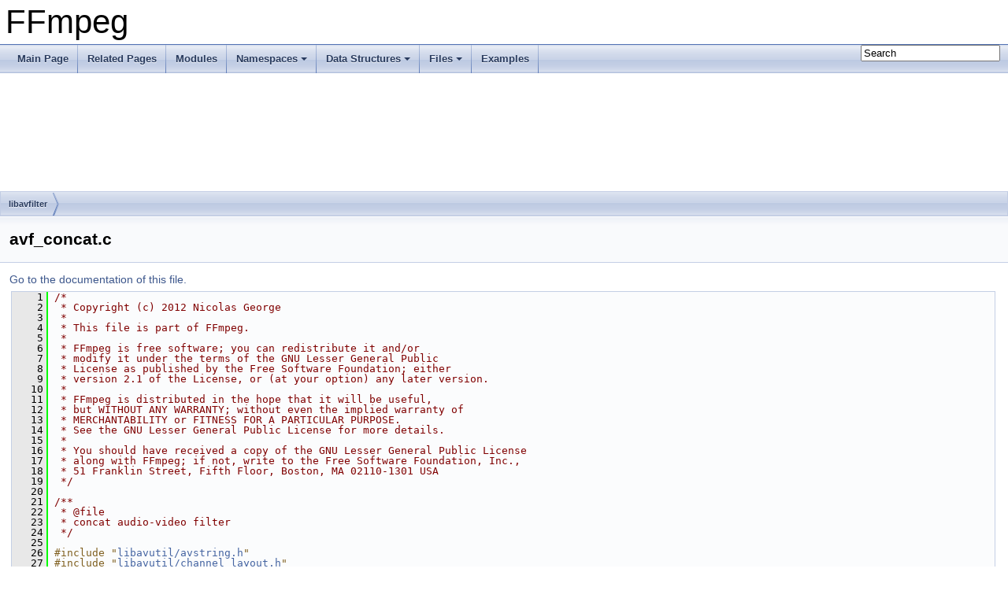

--- FILE ---
content_type: text/html
request_url: https://ffmpeg.org/doxygen/trunk/avf__concat_8c_source.html
body_size: 25270
content:
<!DOCTYPE html PUBLIC "-//W3C//DTD XHTML 1.0 Transitional//EN" "https://www.w3.org/TR/xhtml1/DTD/xhtml1-transitional.dtd">
<html xmlns="http://www.w3.org/1999/xhtml">
<head>
<meta http-equiv="Content-Type" content="text/xhtml;charset=UTF-8"/>
<meta http-equiv="X-UA-Compatible" content="IE=9"/>
<meta name="generator" content="Doxygen 1.8.17"/>
<meta name="viewport" content="width=device-width, initial-scale=1"/>
<title>FFmpeg: libavfilter/avf_concat.c Source File</title>
<link href="tabs.css" rel="stylesheet" type="text/css"/>
<script type="text/javascript" src="jquery.js"></script>
<script type="text/javascript" src="dynsections.js"></script>
<link href="search/search.css" rel="stylesheet" type="text/css"/>
<script type="text/javascript" src="search/searchdata.js"></script>
<script type="text/javascript" src="search/search.js"></script>
<link href="doxygen.css" rel="stylesheet" type="text/css" />
</head>
<body>
<div id="top"><!-- do not remove this div, it is closed by doxygen! -->
<div id="titlearea">
<table cellspacing="0" cellpadding="0">
 <tbody>
 <tr style="height: 56px;">
  <td id="projectalign" style="padding-left: 0.5em;">
   <div id="projectname">FFmpeg
   </div>
  </td>
 </tr>
 </tbody>
</table>
</div>
<!-- end header part -->
<!-- Generated by Doxygen 1.8.17 -->
<script type="text/javascript">
/* @license magnet:?xt=urn:btih:cf05388f2679ee054f2beb29a391d25f4e673ac3&amp;dn=gpl-2.0.txt GPL-v2 */
var searchBox = new SearchBox("searchBox", "search",false,'Search');
/* @license-end */
</script>
<script type="text/javascript" src="menudata.js"></script>
<script type="text/javascript" src="menu.js"></script>
<script type="text/javascript">
/* @license magnet:?xt=urn:btih:cf05388f2679ee054f2beb29a391d25f4e673ac3&amp;dn=gpl-2.0.txt GPL-v2 */
$(function() {
  initMenu('',true,false,'search.php','Search');
  $(document).ready(function() { init_search(); });
});
/* @license-end */</script>
<div id="main-nav"></div>
<!-- window showing the filter options -->
<div id="MSearchSelectWindow"
     onmouseover="return searchBox.OnSearchSelectShow()"
     onmouseout="return searchBox.OnSearchSelectHide()"
     onkeydown="return searchBox.OnSearchSelectKey(event)">
</div>

<!-- iframe showing the search results (closed by default) -->
<div id="MSearchResultsWindow">
<iframe src="javascript:void(0)" frameborder="0" 
        name="MSearchResults" id="MSearchResults">
</iframe>
</div>

<div id="nav-path" class="navpath">
  <ul>
<li class="navelem"><a class="el" href="dir_07c4be17d34b4a7a38dbd1b8cb6b1e6c.html">libavfilter</a></li>  </ul>
</div>
</div><!-- top -->
<div class="header">
  <div class="headertitle">
<div class="title">avf_concat.c</div>  </div>
</div><!--header-->
<div class="contents">
<a href="avf__concat_8c.html">Go to the documentation of this file.</a><div class="fragment"><div class="line"><a name="l00001"></a><span class="lineno">    1</span>&#160;<span class="comment">/*</span></div>
<div class="line"><a name="l00002"></a><span class="lineno">    2</span>&#160;<span class="comment"> * Copyright (c) 2012 Nicolas George</span></div>
<div class="line"><a name="l00003"></a><span class="lineno">    3</span>&#160;<span class="comment"> *</span></div>
<div class="line"><a name="l00004"></a><span class="lineno">    4</span>&#160;<span class="comment"> * This file is part of FFmpeg.</span></div>
<div class="line"><a name="l00005"></a><span class="lineno">    5</span>&#160;<span class="comment"> *</span></div>
<div class="line"><a name="l00006"></a><span class="lineno">    6</span>&#160;<span class="comment"> * FFmpeg is free software; you can redistribute it and/or</span></div>
<div class="line"><a name="l00007"></a><span class="lineno">    7</span>&#160;<span class="comment"> * modify it under the terms of the GNU Lesser General Public</span></div>
<div class="line"><a name="l00008"></a><span class="lineno">    8</span>&#160;<span class="comment"> * License as published by the Free Software Foundation; either</span></div>
<div class="line"><a name="l00009"></a><span class="lineno">    9</span>&#160;<span class="comment"> * version 2.1 of the License, or (at your option) any later version.</span></div>
<div class="line"><a name="l00010"></a><span class="lineno">   10</span>&#160;<span class="comment"> *</span></div>
<div class="line"><a name="l00011"></a><span class="lineno">   11</span>&#160;<span class="comment"> * FFmpeg is distributed in the hope that it will be useful,</span></div>
<div class="line"><a name="l00012"></a><span class="lineno">   12</span>&#160;<span class="comment"> * but WITHOUT ANY WARRANTY; without even the implied warranty of</span></div>
<div class="line"><a name="l00013"></a><span class="lineno">   13</span>&#160;<span class="comment"> * MERCHANTABILITY or FITNESS FOR A PARTICULAR PURPOSE.</span></div>
<div class="line"><a name="l00014"></a><span class="lineno">   14</span>&#160;<span class="comment"> * See the GNU Lesser General Public License for more details.</span></div>
<div class="line"><a name="l00015"></a><span class="lineno">   15</span>&#160;<span class="comment"> *</span></div>
<div class="line"><a name="l00016"></a><span class="lineno">   16</span>&#160;<span class="comment"> * You should have received a copy of the GNU Lesser General Public License</span></div>
<div class="line"><a name="l00017"></a><span class="lineno">   17</span>&#160;<span class="comment"> * along with FFmpeg; if not, write to the Free Software Foundation, Inc.,</span></div>
<div class="line"><a name="l00018"></a><span class="lineno">   18</span>&#160;<span class="comment"> * 51 Franklin Street, Fifth Floor, Boston, MA 02110-1301 USA</span></div>
<div class="line"><a name="l00019"></a><span class="lineno">   19</span>&#160;<span class="comment"> */</span></div>
<div class="line"><a name="l00020"></a><span class="lineno">   20</span>&#160;<span class="comment"></span> </div>
<div class="line"><a name="l00021"></a><span class="lineno">   21</span>&#160;<span class="comment">/**</span></div>
<div class="line"><a name="l00022"></a><span class="lineno">   22</span>&#160;<span class="comment"> * @file</span></div>
<div class="line"><a name="l00023"></a><span class="lineno">   23</span>&#160;<span class="comment"> * concat audio-video filter</span></div>
<div class="line"><a name="l00024"></a><span class="lineno">   24</span>&#160;<span class="comment"> */</span></div>
<div class="line"><a name="l00025"></a><span class="lineno">   25</span>&#160; </div>
<div class="line"><a name="l00026"></a><span class="lineno">   26</span>&#160;<span class="preprocessor">#include &quot;<a class="code" href="avstring_8h.html">libavutil/avstring.h</a>&quot;</span></div>
<div class="line"><a name="l00027"></a><span class="lineno">   27</span>&#160;<span class="preprocessor">#include &quot;<a class="code" href="channel__layout_8h.html">libavutil/channel_layout.h</a>&quot;</span></div>
<div class="line"><a name="l00028"></a><span class="lineno">   28</span>&#160;<span class="preprocessor">#include &quot;<a class="code" href="mem_8h.html">libavutil/mem.h</a>&quot;</span></div>
<div class="line"><a name="l00029"></a><span class="lineno">   29</span>&#160;<span class="preprocessor">#include &quot;<a class="code" href="opt_8h.html">libavutil/opt.h</a>&quot;</span></div>
<div class="line"><a name="l00030"></a><span class="lineno">   30</span>&#160;<span class="preprocessor">#include &quot;<a class="code" href="avfilter_8h.html">avfilter.h</a>&quot;</span></div>
<div class="line"><a name="l00031"></a><span class="lineno">   31</span>&#160;<span class="preprocessor">#include &quot;<a class="code" href="filters_8h.html">filters.h</a>&quot;</span></div>
<div class="line"><a name="l00032"></a><span class="lineno">   32</span>&#160;<span class="preprocessor">#include &quot;<a class="code" href="formats_8h.html">formats.h</a>&quot;</span></div>
<div class="line"><a name="l00033"></a><span class="lineno">   33</span>&#160;<span class="preprocessor">#include &quot;<a class="code" href="video_8h.html">video.h</a>&quot;</span></div>
<div class="line"><a name="l00034"></a><span class="lineno">   34</span>&#160;<span class="preprocessor">#include &quot;<a class="code" href="audio_8h.html">audio.h</a>&quot;</span></div>
<div class="line"><a name="l00035"></a><span class="lineno">   35</span>&#160; </div>
<div class="line"><a name="l00036"></a><span class="lineno"><a class="line" href="avf__concat_8c.html#ab62b4ee4eb0e5175672528d272fe983f">   36</a></span>&#160;<span class="preprocessor">#define TYPE_ALL 2</span></div>
<div class="line"><a name="l00037"></a><span class="lineno">   37</span>&#160; </div>
<div class="line"><a name="l00038"></a><span class="lineno"><a class="line" href="structConcatContext.html">   38</a></span>&#160;<span class="keyword">typedef</span> <span class="keyword">struct </span><a class="code" href="structConcatContext.html">ConcatContext</a> {</div>
<div class="line"><a name="l00039"></a><span class="lineno"><a class="line" href="structConcatContext.html#aafdc15b9fa65ed11f6b3ef20012cb86e">   39</a></span>&#160;    <span class="keyword">const</span> <a class="code" href="structAVClass.html">AVClass</a> *<span class="keyword">class</span>;</div>
<div class="line"><a name="l00040"></a><span class="lineno"><a class="line" href="structConcatContext.html#a570b0b61e44968919a2fea0b11736fcc">   40</a></span>&#160;    <span class="keywordtype">unsigned</span> <a class="code" href="structConcatContext.html#a570b0b61e44968919a2fea0b11736fcc">nb_streams</a>[<a class="code" href="avf__concat_8c.html#ab62b4ee4eb0e5175672528d272fe983f">TYPE_ALL</a>]; <span class="comment">/**&lt; number of out streams of each type */</span></div>
<div class="line"><a name="l00041"></a><span class="lineno"><a class="line" href="structConcatContext.html#a74ed43a9543ebafa2e681458ac83c27a">   41</a></span>&#160;    <span class="keywordtype">unsigned</span> <a class="code" href="structConcatContext.html#a74ed43a9543ebafa2e681458ac83c27a">nb_segments</a>;</div>
<div class="line"><a name="l00042"></a><span class="lineno"><a class="line" href="structConcatContext.html#a7402dd73d8413513191c578a9230efdc">   42</a></span>&#160;    <span class="keywordtype">unsigned</span> <a class="code" href="structConcatContext.html#a7402dd73d8413513191c578a9230efdc">cur_idx</a>; <span class="comment">/**&lt; index of the first input of current segment */</span></div>
<div class="line"><a name="l00043"></a><span class="lineno"><a class="line" href="structConcatContext.html#a31e4f0228c568d914d4fa1326ff612d6">   43</a></span>&#160;    <a class="code" href="coverity_8c.html#a996e72f71b11a5bb8b3b7b6936b1516d">int64_t</a> <a class="code" href="structConcatContext.html#a31e4f0228c568d914d4fa1326ff612d6">delta_ts</a>; <span class="comment">/**&lt; timestamp to add to produce output timestamps */</span></div>
<div class="line"><a name="l00044"></a><span class="lineno"><a class="line" href="structConcatContext.html#afd9e7f736bdcba935461b3a5f056dbc3">   44</a></span>&#160;    <span class="keywordtype">unsigned</span> <a class="code" href="structConcatContext.html#afd9e7f736bdcba935461b3a5f056dbc3">nb_in_active</a>; <span class="comment">/**&lt; number of active inputs in current segment */</span></div>
<div class="line"><a name="l00045"></a><span class="lineno"><a class="line" href="structConcatContext.html#a5dd4bdc5d986849db5adf8ecce9d586c">   45</a></span>&#160;    <span class="keywordtype">unsigned</span> <a class="code" href="structConcatContext.html#a5dd4bdc5d986849db5adf8ecce9d586c">unsafe</a>;</div>
<div class="line"><a name="l00046"></a><span class="lineno"><a class="line" href="structConcatContext_1_1concat__in.html">   46</a></span>&#160;    <span class="keyword">struct </span><a class="code" href="structConcatContext_1_1concat__in.html">concat_in</a> {</div>
<div class="line"><a name="l00047"></a><span class="lineno"><a class="line" href="structConcatContext_1_1concat__in.html#ab494ce09dd41f2cc5e32824f4f3a5928">   47</a></span>&#160;        <a class="code" href="coverity_8c.html#a996e72f71b11a5bb8b3b7b6936b1516d">int64_t</a> <a class="code" href="structConcatContext_1_1concat__in.html#ab494ce09dd41f2cc5e32824f4f3a5928">pts</a>;</div>
<div class="line"><a name="l00048"></a><span class="lineno"><a class="line" href="structConcatContext_1_1concat__in.html#a7be4894845ad3fd3b1b4ec579586f4bd">   48</a></span>&#160;        <a class="code" href="coverity_8c.html#a996e72f71b11a5bb8b3b7b6936b1516d">int64_t</a> <a class="code" href="structConcatContext_1_1concat__in.html#a7be4894845ad3fd3b1b4ec579586f4bd">nb_frames</a>;</div>
<div class="line"><a name="l00049"></a><span class="lineno"><a class="line" href="structConcatContext_1_1concat__in.html#afec36f73b5b79e33bf684c4711aa3d2d">   49</a></span>&#160;        <span class="keywordtype">unsigned</span> <a class="code" href="structConcatContext_1_1concat__in.html#afec36f73b5b79e33bf684c4711aa3d2d">eof</a>;</div>
<div class="line"><a name="l00050"></a><span class="lineno">   50</span>&#160;    } *<a class="code" href="structConcatContext.html#a45fd2d0d80692747d5924c5b1098d8d8">in</a>;</div>
<div class="line"><a name="l00051"></a><span class="lineno">   51</span>&#160;} <a class="code" href="structConcatContext.html">ConcatContext</a>;</div>
<div class="line"><a name="l00052"></a><span class="lineno">   52</span>&#160; </div>
<div class="line"><a name="l00053"></a><span class="lineno"><a class="line" href="avf__concat_8c.html#ad12dce0a7bf9d908b172a28155b3d261">   53</a></span>&#160;<span class="preprocessor">#define OFFSET(x) offsetof(ConcatContext, x)</span></div>
<div class="line"><a name="l00054"></a><span class="lineno"><a class="line" href="avf__concat_8c.html#a955f504eccf76b4eb2489c0adab03121">   54</a></span>&#160;<span class="preprocessor">#define A AV_OPT_FLAG_AUDIO_PARAM</span></div>
<div class="line"><a name="l00055"></a><span class="lineno"><a class="line" href="avf__concat_8c.html#a42257a545daf5b7933d6e8f96adc74f2">   55</a></span>&#160;<span class="preprocessor">#define F AV_OPT_FLAG_FILTERING_PARAM</span></div>
<div class="line"><a name="l00056"></a><span class="lineno"><a class="line" href="avf__concat_8c.html#af40a326b23c68a27cebe60f16634a2cb">   56</a></span>&#160;<span class="preprocessor">#define V AV_OPT_FLAG_VIDEO_PARAM</span></div>
<div class="line"><a name="l00057"></a><span class="lineno">   57</span>&#160; </div>
<div class="line"><a name="l00058"></a><span class="lineno"><a class="line" href="avf__concat_8c.html#aebd825c772b3bea83cb5ae6d7f0e4bc5">   58</a></span>&#160;<span class="keyword">static</span> <span class="keyword">const</span> <a class="code" href="structAVOption.html">AVOption</a> <a class="code" href="avf__concat_8c.html#aebd825c772b3bea83cb5ae6d7f0e4bc5">concat_options</a>[] = {</div>
<div class="line"><a name="l00059"></a><span class="lineno">   59</span>&#160;    { <span class="stringliteral">&quot;n&quot;</span>, <span class="stringliteral">&quot;specify the number of segments&quot;</span>, <a class="code" href="avf__concat_8c.html#ad12dce0a7bf9d908b172a28155b3d261">OFFSET</a>(nb_segments),</div>
<div class="line"><a name="l00060"></a><span class="lineno">   60</span>&#160;      <a class="code" href="group__avoptions.html#ggabd75aa30eb8ad6387672df9a1fa79444ac068b8f6afeeb293a13aeabb5d702411">AV_OPT_TYPE_INT</a>, { .i64 = 2 }, 1, INT_MAX, <a class="code" href="avf__concat_8c.html#af40a326b23c68a27cebe60f16634a2cb">V</a>|<a class="code" href="avf__concat_8c.html#a955f504eccf76b4eb2489c0adab03121">A</a>|<a class="code" href="avf__concat_8c.html#a42257a545daf5b7933d6e8f96adc74f2">F</a>},</div>
<div class="line"><a name="l00061"></a><span class="lineno">   61</span>&#160;    { <span class="stringliteral">&quot;v&quot;</span>, <span class="stringliteral">&quot;specify the number of video streams&quot;</span>,</div>
<div class="line"><a name="l00062"></a><span class="lineno">   62</span>&#160;      <a class="code" href="avf__concat_8c.html#ad12dce0a7bf9d908b172a28155b3d261">OFFSET</a>(<a class="code" href="ffprobe_8c.html#ad5b72470d5d57d39c02421b54a92c065">nb_streams</a>[<a class="code" href="group__lavu__misc.html#gga9a84bba4713dfced21a1a56163be1f48ac1a46f59be5c6c2d3412ab172d6b8cf5">AVMEDIA_TYPE_VIDEO</a>]),</div>
<div class="line"><a name="l00063"></a><span class="lineno">   63</span>&#160;      <a class="code" href="group__avoptions.html#ggabd75aa30eb8ad6387672df9a1fa79444ac068b8f6afeeb293a13aeabb5d702411">AV_OPT_TYPE_INT</a>, { .i64 = 1 }, 0, INT_MAX, <a class="code" href="avf__concat_8c.html#af40a326b23c68a27cebe60f16634a2cb">V</a>|<a class="code" href="avf__concat_8c.html#a42257a545daf5b7933d6e8f96adc74f2">F</a> },</div>
<div class="line"><a name="l00064"></a><span class="lineno">   64</span>&#160;    { <span class="stringliteral">&quot;a&quot;</span>, <span class="stringliteral">&quot;specify the number of audio streams&quot;</span>,</div>
<div class="line"><a name="l00065"></a><span class="lineno">   65</span>&#160;      <a class="code" href="avf__concat_8c.html#ad12dce0a7bf9d908b172a28155b3d261">OFFSET</a>(<a class="code" href="ffprobe_8c.html#ad5b72470d5d57d39c02421b54a92c065">nb_streams</a>[<a class="code" href="group__lavu__misc.html#gga9a84bba4713dfced21a1a56163be1f48a7b4e33b8f30ac94d34ce8d9f7c33927a">AVMEDIA_TYPE_AUDIO</a>]),</div>
<div class="line"><a name="l00066"></a><span class="lineno">   66</span>&#160;      <a class="code" href="group__avoptions.html#ggabd75aa30eb8ad6387672df9a1fa79444ac068b8f6afeeb293a13aeabb5d702411">AV_OPT_TYPE_INT</a>, { .i64 = 0 }, 0, INT_MAX, <a class="code" href="avf__concat_8c.html#a955f504eccf76b4eb2489c0adab03121">A</a>|<a class="code" href="avf__concat_8c.html#a42257a545daf5b7933d6e8f96adc74f2">F</a>},</div>
<div class="line"><a name="l00067"></a><span class="lineno">   67</span>&#160;    { <span class="stringliteral">&quot;unsafe&quot;</span>, <span class="stringliteral">&quot;enable unsafe mode&quot;</span>,</div>
<div class="line"><a name="l00068"></a><span class="lineno">   68</span>&#160;      <a class="code" href="avf__concat_8c.html#ad12dce0a7bf9d908b172a28155b3d261">OFFSET</a>(unsafe),</div>
<div class="line"><a name="l00069"></a><span class="lineno">   69</span>&#160;      <a class="code" href="group__avoptions.html#ggabd75aa30eb8ad6387672df9a1fa79444af3898696f46dc79b74b708d8fa4b52a7">AV_OPT_TYPE_BOOL</a>, { .i64 = 0 }, 0, 1, <a class="code" href="avf__concat_8c.html#af40a326b23c68a27cebe60f16634a2cb">V</a>|<a class="code" href="avf__concat_8c.html#a955f504eccf76b4eb2489c0adab03121">A</a>|<a class="code" href="avf__concat_8c.html#a42257a545daf5b7933d6e8f96adc74f2">F</a>},</div>
<div class="line"><a name="l00070"></a><span class="lineno">   70</span>&#160;    { <a class="code" href="coverity_8c.html#a070d2ce7b6bb7e5c05602aa8c308d0c4">NULL</a> }</div>
<div class="line"><a name="l00071"></a><span class="lineno">   71</span>&#160;};</div>
<div class="line"><a name="l00072"></a><span class="lineno">   72</span>&#160; </div>
<div class="line"><a name="l00073"></a><span class="lineno">   73</span>&#160;<a class="code" href="avf__concat_8c.html#a9f9652003f613d7f980063ee9fc1828f">AVFILTER_DEFINE_CLASS</a>(concat);</div>
<div class="line"><a name="l00074"></a><span class="lineno">   74</span>&#160; </div>
<div class="line"><a name="l00075"></a><span class="lineno"><a class="line" href="avf__concat_8c.html#ab01c8aa6d56d880ab08f5e0f33733237">   75</a></span>&#160;<span class="keyword">static</span> <span class="keywordtype">int</span> <a class="code" href="avf__concat_8c.html#ab01c8aa6d56d880ab08f5e0f33733237">query_formats</a>(<span class="keyword">const</span> <a class="code" href="structAVFilterContext.html">AVFilterContext</a> *<a class="code" href="tests_2movenc_8c.html#a93cc7296f13f507c1fd7abd0db36b898">ctx</a>,</div>
<div class="line"><a name="l00076"></a><span class="lineno">   76</span>&#160;                         <a class="code" href="structAVFilterFormatsConfig.html">AVFilterFormatsConfig</a> **cfg_in,</div>
<div class="line"><a name="l00077"></a><span class="lineno">   77</span>&#160;                         <a class="code" href="structAVFilterFormatsConfig.html">AVFilterFormatsConfig</a> **cfg_out)</div>
<div class="line"><a name="l00078"></a><span class="lineno">   78</span>&#160;{</div>
<div class="line"><a name="l00079"></a><span class="lineno">   79</span>&#160;    <span class="keyword">const</span> <a class="code" href="structConcatContext.html">ConcatContext</a> *<a class="code" href="x86_2vp9dsp__init_8h.html#abd14a7cc71fa43f573690135c7723886">cat</a> = <a class="code" href="tests_2movenc_8c.html#a93cc7296f13f507c1fd7abd0db36b898">ctx</a>-&gt;priv;</div>
<div class="line"><a name="l00080"></a><span class="lineno">   80</span>&#160;    <span class="keywordtype">unsigned</span> <a class="code" href="writing__filters_8txt.html#a860450fba1f740387dc082792ad89517">type</a>, nb_str, idx0 = 0, idx, str, seg;</div>
<div class="line"><a name="l00081"></a><span class="lineno">   81</span>&#160;    <a class="code" href="structAVFilterFormats.html">AVFilterFormats</a> *<a class="code" href="signature_8h.html#a12f58149bb2cdab504621ba5b390ef64">formats</a>, *<a class="code" href="tests_2swresample_8c.html#a93e9c44560169ed9b03a575e07aad136">rates</a> = <a class="code" href="coverity_8c.html#a070d2ce7b6bb7e5c05602aa8c308d0c4">NULL</a>;</div>
<div class="line"><a name="l00082"></a><span class="lineno">   82</span>&#160;    <a class="code" href="structAVFilterChannelLayouts.html">AVFilterChannelLayouts</a> *<a class="code" href="mov__chan_8c.html#a0f9e2036e9efff8b06562d17cb0994ad">layouts</a> = <a class="code" href="coverity_8c.html#a070d2ce7b6bb7e5c05602aa8c308d0c4">NULL</a>;</div>
<div class="line"><a name="l00083"></a><span class="lineno">   83</span>&#160;    <span class="keywordtype">int</span> <a class="code" href="filter__design_8txt.html#af1ec77bdca1b30e8153fc5da88f603db">ret</a>;</div>
<div class="line"><a name="l00084"></a><span class="lineno">   84</span>&#160; </div>
<div class="line"><a name="l00085"></a><span class="lineno">   85</span>&#160;    <span class="keywordflow">for</span> (<a class="code" href="writing__filters_8txt.html#a860450fba1f740387dc082792ad89517">type</a> = 0; <a class="code" href="writing__filters_8txt.html#a860450fba1f740387dc082792ad89517">type</a> &lt; <a class="code" href="avf__concat_8c.html#ab62b4ee4eb0e5175672528d272fe983f">TYPE_ALL</a>; <a class="code" href="writing__filters_8txt.html#a860450fba1f740387dc082792ad89517">type</a>++) {</div>
<div class="line"><a name="l00086"></a><span class="lineno">   86</span>&#160;        nb_str = <a class="code" href="x86_2vp9dsp__init_8h.html#abd14a7cc71fa43f573690135c7723886">cat</a>-&gt;nb_streams[<a class="code" href="writing__filters_8txt.html#a860450fba1f740387dc082792ad89517">type</a>];</div>
<div class="line"><a name="l00087"></a><span class="lineno">   87</span>&#160;        <span class="keywordflow">for</span> (str = 0; str &lt; nb_str; str++) {</div>
<div class="line"><a name="l00088"></a><span class="lineno">   88</span>&#160;            idx = idx0;</div>
<div class="line"><a name="l00089"></a><span class="lineno">   89</span>&#160; </div>
<div class="line"><a name="l00090"></a><span class="lineno">   90</span>&#160;            <span class="comment">/* Set the output formats */</span></div>
<div class="line"><a name="l00091"></a><span class="lineno">   91</span>&#160;            <a class="code" href="signature_8h.html#a12f58149bb2cdab504621ba5b390ef64">formats</a> = <a class="code" href="formats_8c.html#a1d43c505dcdb80296bceb0e4fa038ecf">ff_all_formats</a>(<a class="code" href="writing__filters_8txt.html#a860450fba1f740387dc082792ad89517">type</a>);</div>
<div class="line"><a name="l00092"></a><span class="lineno">   92</span>&#160;            <span class="keywordflow">if</span> ((<a class="code" href="filter__design_8txt.html#af1ec77bdca1b30e8153fc5da88f603db">ret</a> = <a class="code" href="formats_8c.html#a198dce1c59fe449fc4c34cf3c86fba15">ff_formats_ref</a>(<a class="code" href="signature_8h.html#a12f58149bb2cdab504621ba5b390ef64">formats</a>, &amp;cfg_out[idx]-&gt;<a class="code" href="signature_8h.html#a12f58149bb2cdab504621ba5b390ef64">formats</a>)) &lt; 0)</div>
<div class="line"><a name="l00093"></a><span class="lineno">   93</span>&#160;                <span class="keywordflow">return</span> <a class="code" href="filter__design_8txt.html#af1ec77bdca1b30e8153fc5da88f603db">ret</a>;</div>
<div class="line"><a name="l00094"></a><span class="lineno">   94</span>&#160; </div>
<div class="line"><a name="l00095"></a><span class="lineno">   95</span>&#160;            <span class="keywordflow">if</span> (<a class="code" href="writing__filters_8txt.html#a860450fba1f740387dc082792ad89517">type</a> == <a class="code" href="group__lavu__misc.html#gga9a84bba4713dfced21a1a56163be1f48a7b4e33b8f30ac94d34ce8d9f7c33927a">AVMEDIA_TYPE_AUDIO</a>) {</div>
<div class="line"><a name="l00096"></a><span class="lineno">   96</span>&#160;                <a class="code" href="tests_2swresample_8c.html#a93e9c44560169ed9b03a575e07aad136">rates</a> = <a class="code" href="formats_8c.html#af5bf4cb581071246591047404a835180">ff_all_samplerates</a>();</div>
<div class="line"><a name="l00097"></a><span class="lineno">   97</span>&#160;                <span class="keywordflow">if</span> ((<a class="code" href="filter__design_8txt.html#af1ec77bdca1b30e8153fc5da88f603db">ret</a> = <a class="code" href="formats_8c.html#a198dce1c59fe449fc4c34cf3c86fba15">ff_formats_ref</a>(<a class="code" href="tests_2swresample_8c.html#a93e9c44560169ed9b03a575e07aad136">rates</a>, &amp;cfg_out[idx]-&gt;samplerates)) &lt; 0)</div>
<div class="line"><a name="l00098"></a><span class="lineno">   98</span>&#160;                    <span class="keywordflow">return</span> <a class="code" href="filter__design_8txt.html#af1ec77bdca1b30e8153fc5da88f603db">ret</a>;</div>
<div class="line"><a name="l00099"></a><span class="lineno">   99</span>&#160;                <a class="code" href="mov__chan_8c.html#a0f9e2036e9efff8b06562d17cb0994ad">layouts</a> = <a class="code" href="formats_8c.html#a5a4f52dd68781b777dabe9a99d2c40d3">ff_all_channel_layouts</a>();</div>
<div class="line"><a name="l00100"></a><span class="lineno">  100</span>&#160;                <span class="keywordflow">if</span> ((<a class="code" href="filter__design_8txt.html#af1ec77bdca1b30e8153fc5da88f603db">ret</a> = <a class="code" href="formats_8c.html#ad16f483787a1ff7e6176d4fde06b5365">ff_channel_layouts_ref</a>(<a class="code" href="mov__chan_8c.html#a0f9e2036e9efff8b06562d17cb0994ad">layouts</a>, &amp;cfg_out[idx]-&gt;<a class="code" href="dca__lbr_8c.html#a3e70a65f622cd9cd1b7ea3d2a19bca5d">channel_layouts</a>)) &lt; 0)</div>
<div class="line"><a name="l00101"></a><span class="lineno">  101</span>&#160;                    <span class="keywordflow">return</span> <a class="code" href="filter__design_8txt.html#af1ec77bdca1b30e8153fc5da88f603db">ret</a>;</div>
<div class="line"><a name="l00102"></a><span class="lineno">  102</span>&#160;            }</div>
<div class="line"><a name="l00103"></a><span class="lineno">  103</span>&#160; </div>
<div class="line"><a name="l00104"></a><span class="lineno">  104</span>&#160;            <span class="comment">/* Set the same formats for each corresponding input */</span></div>
<div class="line"><a name="l00105"></a><span class="lineno">  105</span>&#160;            <span class="keywordflow">for</span> (seg = 0; seg &lt; <a class="code" href="x86_2vp9dsp__init_8h.html#abd14a7cc71fa43f573690135c7723886">cat</a>-&gt;nb_segments; seg++) {</div>
<div class="line"><a name="l00106"></a><span class="lineno">  106</span>&#160;                <span class="keywordflow">if</span> ((<a class="code" href="filter__design_8txt.html#af1ec77bdca1b30e8153fc5da88f603db">ret</a> = <a class="code" href="formats_8c.html#a198dce1c59fe449fc4c34cf3c86fba15">ff_formats_ref</a>(<a class="code" href="signature_8h.html#a12f58149bb2cdab504621ba5b390ef64">formats</a>, &amp;cfg_in[idx]-&gt;<a class="code" href="signature_8h.html#a12f58149bb2cdab504621ba5b390ef64">formats</a>)) &lt; 0)</div>
<div class="line"><a name="l00107"></a><span class="lineno">  107</span>&#160;                    <span class="keywordflow">return</span> <a class="code" href="filter__design_8txt.html#af1ec77bdca1b30e8153fc5da88f603db">ret</a>;</div>
<div class="line"><a name="l00108"></a><span class="lineno">  108</span>&#160;                <span class="keywordflow">if</span> (<a class="code" href="writing__filters_8txt.html#a860450fba1f740387dc082792ad89517">type</a> == <a class="code" href="group__lavu__misc.html#gga9a84bba4713dfced21a1a56163be1f48a7b4e33b8f30ac94d34ce8d9f7c33927a">AVMEDIA_TYPE_AUDIO</a>) {</div>
<div class="line"><a name="l00109"></a><span class="lineno">  109</span>&#160;                    <span class="keywordflow">if</span> ((<a class="code" href="filter__design_8txt.html#af1ec77bdca1b30e8153fc5da88f603db">ret</a> = <a class="code" href="formats_8c.html#a198dce1c59fe449fc4c34cf3c86fba15">ff_formats_ref</a>(<a class="code" href="tests_2swresample_8c.html#a93e9c44560169ed9b03a575e07aad136">rates</a>, &amp;cfg_in[idx]-&gt;samplerates)) &lt; 0 ||</div>
<div class="line"><a name="l00110"></a><span class="lineno">  110</span>&#160;                        (<a class="code" href="filter__design_8txt.html#af1ec77bdca1b30e8153fc5da88f603db">ret</a> = <a class="code" href="formats_8c.html#ad16f483787a1ff7e6176d4fde06b5365">ff_channel_layouts_ref</a>(<a class="code" href="mov__chan_8c.html#a0f9e2036e9efff8b06562d17cb0994ad">layouts</a>, &amp;cfg_in[idx]-&gt;<a class="code" href="dca__lbr_8c.html#a3e70a65f622cd9cd1b7ea3d2a19bca5d">channel_layouts</a>)) &lt; 0)</div>
<div class="line"><a name="l00111"></a><span class="lineno">  111</span>&#160;                        <span class="keywordflow">return</span> <a class="code" href="filter__design_8txt.html#af1ec77bdca1b30e8153fc5da88f603db">ret</a>;</div>
<div class="line"><a name="l00112"></a><span class="lineno">  112</span>&#160;                }</div>
<div class="line"><a name="l00113"></a><span class="lineno">  113</span>&#160;                idx += <a class="code" href="tests_2movenc_8c.html#a93cc7296f13f507c1fd7abd0db36b898">ctx</a>-&gt;nb_outputs;</div>
<div class="line"><a name="l00114"></a><span class="lineno">  114</span>&#160;            }</div>
<div class="line"><a name="l00115"></a><span class="lineno">  115</span>&#160; </div>
<div class="line"><a name="l00116"></a><span class="lineno">  116</span>&#160;            idx0++;</div>
<div class="line"><a name="l00117"></a><span class="lineno">  117</span>&#160;        }</div>
<div class="line"><a name="l00118"></a><span class="lineno">  118</span>&#160;    }</div>
<div class="line"><a name="l00119"></a><span class="lineno">  119</span>&#160;    <span class="keywordflow">return</span> 0;</div>
<div class="line"><a name="l00120"></a><span class="lineno">  120</span>&#160;}</div>
<div class="line"><a name="l00121"></a><span class="lineno">  121</span>&#160; </div>
<div class="line"><a name="l00122"></a><span class="lineno"><a class="line" href="avf__concat_8c.html#ad21a4e672440f6072991b632efe70c1b">  122</a></span>&#160;<span class="keyword">static</span> <span class="keywordtype">int</span> <a class="code" href="avf__concat_8c.html#ad21a4e672440f6072991b632efe70c1b">config_output</a>(<a class="code" href="structAVFilterLink.html">AVFilterLink</a> *outlink)</div>
<div class="line"><a name="l00123"></a><span class="lineno">  123</span>&#160;{</div>
<div class="line"><a name="l00124"></a><span class="lineno">  124</span>&#160;    <a class="code" href="structFilterLink.html">FilterLink</a> *outl     = <a class="code" href="filters_8h.html#aa148f94c0f78fb3991d13e9799c6d4c6">ff_filter_link</a>(outlink);</div>
<div class="line"><a name="l00125"></a><span class="lineno">  125</span>&#160;    <a class="code" href="structAVFilterContext.html">AVFilterContext</a> *<a class="code" href="tests_2movenc_8c.html#a93cc7296f13f507c1fd7abd0db36b898">ctx</a> = outlink-&gt;<a class="code" href="structAVFilterLink.html#a4ed74bf972be6e87bd6281f29d35bef2">src</a>;</div>
<div class="line"><a name="l00126"></a><span class="lineno">  126</span>&#160;    <a class="code" href="structConcatContext.html">ConcatContext</a> *<a class="code" href="x86_2vp9dsp__init_8h.html#abd14a7cc71fa43f573690135c7723886">cat</a>   = <a class="code" href="tests_2movenc_8c.html#a93cc7296f13f507c1fd7abd0db36b898">ctx</a>-&gt;priv;</div>
<div class="line"><a name="l00127"></a><span class="lineno">  127</span>&#160;    <span class="keywordtype">unsigned</span> out_no = <a class="code" href="filters_8h.html#ad7e0b7c44228a33f350c5331837c369f">FF_OUTLINK_IDX</a>(outlink);</div>
<div class="line"><a name="l00128"></a><span class="lineno">  128</span>&#160;    <span class="keywordtype">unsigned</span> in_no  = out_no, seg;</div>
<div class="line"><a name="l00129"></a><span class="lineno">  129</span>&#160;    <a class="code" href="structAVFilterLink.html">AVFilterLink</a> *<a class="code" href="filter__design_8txt.html#a720b17cc89203cfc793b5d7e17a6ca88">inlink</a> = <a class="code" href="tests_2movenc_8c.html#a93cc7296f13f507c1fd7abd0db36b898">ctx</a>-&gt;inputs[in_no];</div>
<div class="line"><a name="l00130"></a><span class="lineno">  130</span>&#160;    <a class="code" href="structFilterLink.html">FilterLink</a> *inl = <a class="code" href="filters_8h.html#aa148f94c0f78fb3991d13e9799c6d4c6">ff_filter_link</a>(<a class="code" href="filter__design_8txt.html#a720b17cc89203cfc793b5d7e17a6ca88">inlink</a>);</div>
<div class="line"><a name="l00131"></a><span class="lineno">  131</span>&#160; </div>
<div class="line"><a name="l00132"></a><span class="lineno">  132</span>&#160;    <span class="comment">/* enhancement: find a common one */</span></div>
<div class="line"><a name="l00133"></a><span class="lineno">  133</span>&#160;    outlink-&gt;<a class="code" href="structAVFilterLink.html#a5d947aa9541b02e25db472656d69ea53">time_base</a>           = <a class="code" href="group__lavu__time.html#gafd07a13a4ddaa6015275cad6022d9ee3">AV_TIME_BASE_Q</a>;</div>
<div class="line"><a name="l00134"></a><span class="lineno">  134</span>&#160;    outlink-&gt;<a class="code" href="structAVFilterLink.html#a08e3e25929bb29d5f6ef768343ff7f57">w</a>                   = <a class="code" href="filter__design_8txt.html#a720b17cc89203cfc793b5d7e17a6ca88">inlink</a>-&gt;w;</div>
<div class="line"><a name="l00135"></a><span class="lineno">  135</span>&#160;    outlink-&gt;<a class="code" href="structAVFilterLink.html#a1efd10db9d097b6d27054da46e06e133">h</a>                   = <a class="code" href="filter__design_8txt.html#a720b17cc89203cfc793b5d7e17a6ca88">inlink</a>-&gt;h;</div>
<div class="line"><a name="l00136"></a><span class="lineno">  136</span>&#160;    outlink-&gt;<a class="code" href="structAVFilterLink.html#a7fc8abe81b13bf1b3aa95c6fee9450e5">sample_aspect_ratio</a> = <a class="code" href="filter__design_8txt.html#a720b17cc89203cfc793b5d7e17a6ca88">inlink</a>-&gt;sample_aspect_ratio;</div>
<div class="line"><a name="l00137"></a><span class="lineno">  137</span>&#160;    outlink-&gt;<a class="code" href="structAVFilterLink.html#abf6e19c9fe982458610f130353f2b6ff">format</a>              = <a class="code" href="filter__design_8txt.html#a720b17cc89203cfc793b5d7e17a6ca88">inlink</a>-&gt;format;</div>
<div class="line"><a name="l00138"></a><span class="lineno">  138</span>&#160;    outl-&gt;<a class="code" href="structFilterLink.html#a04c875b47d728dd1bfaf3f19166e2904">frame_rate</a>             = inl-&gt;<a class="code" href="structFilterLink.html#a04c875b47d728dd1bfaf3f19166e2904">frame_rate</a>;</div>
<div class="line"><a name="l00139"></a><span class="lineno">  139</span>&#160; </div>
<div class="line"><a name="l00140"></a><span class="lineno">  140</span>&#160;    <span class="keywordflow">for</span> (seg = 1; seg &lt; <a class="code" href="x86_2vp9dsp__init_8h.html#abd14a7cc71fa43f573690135c7723886">cat</a>-&gt;nb_segments; seg++) {</div>
<div class="line"><a name="l00141"></a><span class="lineno">  141</span>&#160;        <a class="code" href="filter__design_8txt.html#a720b17cc89203cfc793b5d7e17a6ca88">inlink</a> = <a class="code" href="tests_2movenc_8c.html#a93cc7296f13f507c1fd7abd0db36b898">ctx</a>-&gt;inputs[in_no + seg * <a class="code" href="tests_2movenc_8c.html#a93cc7296f13f507c1fd7abd0db36b898">ctx</a>-&gt;nb_outputs];</div>
<div class="line"><a name="l00142"></a><span class="lineno">  142</span>&#160;        inl    = <a class="code" href="filters_8h.html#aa148f94c0f78fb3991d13e9799c6d4c6">ff_filter_link</a>(<a class="code" href="filter__design_8txt.html#a720b17cc89203cfc793b5d7e17a6ca88">inlink</a>);</div>
<div class="line"><a name="l00143"></a><span class="lineno">  143</span>&#160;        <span class="keywordflow">if</span> (outl-&gt;<a class="code" href="structFilterLink.html#a04c875b47d728dd1bfaf3f19166e2904">frame_rate</a>.<a class="code" href="structAVRational.html#ae9a98c10a301c5e937095105b6f0fdb9">num</a> != inl-&gt;<a class="code" href="structFilterLink.html#a04c875b47d728dd1bfaf3f19166e2904">frame_rate</a>.<a class="code" href="structAVRational.html#ae9a98c10a301c5e937095105b6f0fdb9">num</a> ||</div>
<div class="line"><a name="l00144"></a><span class="lineno">  144</span>&#160;            outl-&gt;<a class="code" href="structFilterLink.html#a04c875b47d728dd1bfaf3f19166e2904">frame_rate</a>.<a class="code" href="structAVRational.html#aee46bdac67d965ac0a4204e753f910c3">den</a> != inl-&gt;<a class="code" href="structFilterLink.html#a04c875b47d728dd1bfaf3f19166e2904">frame_rate</a>.<a class="code" href="structAVRational.html#aee46bdac67d965ac0a4204e753f910c3">den</a>) {</div>
<div class="line"><a name="l00145"></a><span class="lineno">  145</span>&#160;            <a class="code" href="tableprint__vlc_8h.html#af38b91523053c244564a94f1ef862c2c">av_log</a>(<a class="code" href="tests_2movenc_8c.html#a93cc7296f13f507c1fd7abd0db36b898">ctx</a>, <a class="code" href="group__lavu__log__constants.html#ga9b58b28e2d429b930b69db19877f76a8">AV_LOG_VERBOSE</a>,</div>
<div class="line"><a name="l00146"></a><span class="lineno">  146</span>&#160;                    <span class="stringliteral">&quot;Video inputs have different frame rates, output will be VFR\n&quot;</span>);</div>
<div class="line"><a name="l00147"></a><span class="lineno">  147</span>&#160;            outl-&gt;<a class="code" href="structFilterLink.html#a04c875b47d728dd1bfaf3f19166e2904">frame_rate</a> = <a class="code" href="group__lavu__math__rational.html#ga7778b1d209ceb3e4bf34e40150d3b882">av_make_q</a>(1, 0);</div>
<div class="line"><a name="l00148"></a><span class="lineno">  148</span>&#160;            <span class="keywordflow">break</span>;</div>
<div class="line"><a name="l00149"></a><span class="lineno">  149</span>&#160;        }</div>
<div class="line"><a name="l00150"></a><span class="lineno">  150</span>&#160;    }</div>
<div class="line"><a name="l00151"></a><span class="lineno">  151</span>&#160; </div>
<div class="line"><a name="l00152"></a><span class="lineno">  152</span>&#160;    <span class="keywordflow">for</span> (seg = 1; seg &lt; <a class="code" href="x86_2vp9dsp__init_8h.html#abd14a7cc71fa43f573690135c7723886">cat</a>-&gt;nb_segments; seg++) {</div>
<div class="line"><a name="l00153"></a><span class="lineno">  153</span>&#160;        <a class="code" href="filter__design_8txt.html#a720b17cc89203cfc793b5d7e17a6ca88">inlink</a> = <a class="code" href="tests_2movenc_8c.html#a93cc7296f13f507c1fd7abd0db36b898">ctx</a>-&gt;inputs[in_no + seg * <a class="code" href="tests_2movenc_8c.html#a93cc7296f13f507c1fd7abd0db36b898">ctx</a>-&gt;nb_outputs];</div>
<div class="line"><a name="l00154"></a><span class="lineno">  154</span>&#160;        <span class="keywordflow">if</span> (!outlink-&gt;<a class="code" href="structAVFilterLink.html#a7fc8abe81b13bf1b3aa95c6fee9450e5">sample_aspect_ratio</a>.<a class="code" href="structAVRational.html#ae9a98c10a301c5e937095105b6f0fdb9">num</a>)</div>
<div class="line"><a name="l00155"></a><span class="lineno">  155</span>&#160;            outlink-&gt;<a class="code" href="structAVFilterLink.html#a7fc8abe81b13bf1b3aa95c6fee9450e5">sample_aspect_ratio</a> = <a class="code" href="filter__design_8txt.html#a720b17cc89203cfc793b5d7e17a6ca88">inlink</a>-&gt;sample_aspect_ratio;</div>
<div class="line"><a name="l00156"></a><span class="lineno">  156</span>&#160;        <span class="comment">/* possible enhancement: unsafe mode, do not check */</span></div>
<div class="line"><a name="l00157"></a><span class="lineno">  157</span>&#160;        <span class="keywordflow">if</span> (outlink-&gt;<a class="code" href="structAVFilterLink.html#a08e3e25929bb29d5f6ef768343ff7f57">w</a>                       != <a class="code" href="filter__design_8txt.html#a720b17cc89203cfc793b5d7e17a6ca88">inlink</a>-&gt;w                       ||</div>
<div class="line"><a name="l00158"></a><span class="lineno">  158</span>&#160;            outlink-&gt;<a class="code" href="structAVFilterLink.html#a1efd10db9d097b6d27054da46e06e133">h</a>                       != <a class="code" href="filter__design_8txt.html#a720b17cc89203cfc793b5d7e17a6ca88">inlink</a>-&gt;h                       ||</div>
<div class="line"><a name="l00159"></a><span class="lineno">  159</span>&#160;            outlink-&gt;<a class="code" href="structAVFilterLink.html#a7fc8abe81b13bf1b3aa95c6fee9450e5">sample_aspect_ratio</a>.<a class="code" href="structAVRational.html#ae9a98c10a301c5e937095105b6f0fdb9">num</a> != <a class="code" href="filter__design_8txt.html#a720b17cc89203cfc793b5d7e17a6ca88">inlink</a>-&gt;sample_aspect_ratio.num &amp;&amp;</div>
<div class="line"><a name="l00160"></a><span class="lineno">  160</span>&#160;                                                <a class="code" href="filter__design_8txt.html#a720b17cc89203cfc793b5d7e17a6ca88">inlink</a>-&gt;sample_aspect_ratio.num ||</div>
<div class="line"><a name="l00161"></a><span class="lineno">  161</span>&#160;            outlink-&gt;<a class="code" href="structAVFilterLink.html#a7fc8abe81b13bf1b3aa95c6fee9450e5">sample_aspect_ratio</a>.<a class="code" href="structAVRational.html#aee46bdac67d965ac0a4204e753f910c3">den</a> != <a class="code" href="filter__design_8txt.html#a720b17cc89203cfc793b5d7e17a6ca88">inlink</a>-&gt;sample_aspect_ratio.den) {</div>
<div class="line"><a name="l00162"></a><span class="lineno">  162</span>&#160;            <a class="code" href="tableprint__vlc_8h.html#af38b91523053c244564a94f1ef862c2c">av_log</a>(<a class="code" href="tests_2movenc_8c.html#a93cc7296f13f507c1fd7abd0db36b898">ctx</a>, <a class="code" href="group__lavu__log__constants.html#gaffe151ff4cd8a24b2e77ac8d9616c85c">AV_LOG_ERROR</a>, <span class="stringliteral">&quot;Input link %s parameters &quot;</span></div>
<div class="line"><a name="l00163"></a><span class="lineno">  163</span>&#160;                   <span class="stringliteral">&quot;(size %dx%d, SAR %d:%d) do not match the corresponding &quot;</span></div>
<div class="line"><a name="l00164"></a><span class="lineno">  164</span>&#160;                   <span class="stringliteral">&quot;output link %s parameters (%dx%d, SAR %d:%d)\n&quot;</span>,</div>
<div class="line"><a name="l00165"></a><span class="lineno">  165</span>&#160;                   <a class="code" href="tests_2movenc_8c.html#a93cc7296f13f507c1fd7abd0db36b898">ctx</a>-&gt;input_pads[in_no].name, <a class="code" href="filter__design_8txt.html#a720b17cc89203cfc793b5d7e17a6ca88">inlink</a>-&gt;w, <a class="code" href="filter__design_8txt.html#a720b17cc89203cfc793b5d7e17a6ca88">inlink</a>-&gt;h,</div>
<div class="line"><a name="l00166"></a><span class="lineno">  166</span>&#160;                   <a class="code" href="filter__design_8txt.html#a720b17cc89203cfc793b5d7e17a6ca88">inlink</a>-&gt;sample_aspect_ratio.num,</div>
<div class="line"><a name="l00167"></a><span class="lineno">  167</span>&#160;                   <a class="code" href="filter__design_8txt.html#a720b17cc89203cfc793b5d7e17a6ca88">inlink</a>-&gt;sample_aspect_ratio.den,</div>
<div class="line"><a name="l00168"></a><span class="lineno">  168</span>&#160;                   <a class="code" href="tests_2movenc_8c.html#a93cc7296f13f507c1fd7abd0db36b898">ctx</a>-&gt;input_pads[out_no].name, outlink-&gt;<a class="code" href="structAVFilterLink.html#a08e3e25929bb29d5f6ef768343ff7f57">w</a>, outlink-&gt;<a class="code" href="structAVFilterLink.html#a1efd10db9d097b6d27054da46e06e133">h</a>,</div>
<div class="line"><a name="l00169"></a><span class="lineno">  169</span>&#160;                   outlink-&gt;<a class="code" href="structAVFilterLink.html#a7fc8abe81b13bf1b3aa95c6fee9450e5">sample_aspect_ratio</a>.<a class="code" href="structAVRational.html#ae9a98c10a301c5e937095105b6f0fdb9">num</a>,</div>
<div class="line"><a name="l00170"></a><span class="lineno">  170</span>&#160;                   outlink-&gt;<a class="code" href="structAVFilterLink.html#a7fc8abe81b13bf1b3aa95c6fee9450e5">sample_aspect_ratio</a>.<a class="code" href="structAVRational.html#aee46bdac67d965ac0a4204e753f910c3">den</a>);</div>
<div class="line"><a name="l00171"></a><span class="lineno">  171</span>&#160;            <span class="keywordflow">if</span> (!<a class="code" href="x86_2vp9dsp__init_8h.html#abd14a7cc71fa43f573690135c7723886">cat</a>-&gt;unsafe)</div>
<div class="line"><a name="l00172"></a><span class="lineno">  172</span>&#160;                <span class="keywordflow">return</span> <a class="code" href="filter__design_8txt.html#adf2fb515710d47541f7150ecd2950e76">AVERROR</a>(EINVAL);</div>
<div class="line"><a name="l00173"></a><span class="lineno">  173</span>&#160;        }</div>
<div class="line"><a name="l00174"></a><span class="lineno">  174</span>&#160;    }</div>
<div class="line"><a name="l00175"></a><span class="lineno">  175</span>&#160; </div>
<div class="line"><a name="l00176"></a><span class="lineno">  176</span>&#160;    <span class="keywordflow">return</span> 0;</div>
<div class="line"><a name="l00177"></a><span class="lineno">  177</span>&#160;}</div>
<div class="line"><a name="l00178"></a><span class="lineno">  178</span>&#160; </div>
<div class="line"><a name="l00179"></a><span class="lineno"><a class="line" href="avf__concat_8c.html#a683fbb566d2f1aac52e51fae660b8511">  179</a></span>&#160;<span class="keyword">static</span> <span class="keywordtype">int</span> <a class="code" href="avf__concat_8c.html#a683fbb566d2f1aac52e51fae660b8511">push_frame</a>(<a class="code" href="structAVFilterContext.html">AVFilterContext</a> *<a class="code" href="tests_2movenc_8c.html#a93cc7296f13f507c1fd7abd0db36b898">ctx</a>, <span class="keywordtype">unsigned</span> in_no, <a class="code" href="structAVFrame.html">AVFrame</a> *buf)</div>
<div class="line"><a name="l00180"></a><span class="lineno">  180</span>&#160;{</div>
<div class="line"><a name="l00181"></a><span class="lineno">  181</span>&#160;    <a class="code" href="structConcatContext.html">ConcatContext</a> *<a class="code" href="x86_2vp9dsp__init_8h.html#abd14a7cc71fa43f573690135c7723886">cat</a> = <a class="code" href="tests_2movenc_8c.html#a93cc7296f13f507c1fd7abd0db36b898">ctx</a>-&gt;priv;</div>
<div class="line"><a name="l00182"></a><span class="lineno">  182</span>&#160;    <span class="keywordtype">unsigned</span> out_no = in_no % <a class="code" href="tests_2movenc_8c.html#a93cc7296f13f507c1fd7abd0db36b898">ctx</a>-&gt;nb_outputs;</div>
<div class="line"><a name="l00183"></a><span class="lineno">  183</span>&#160;    <a class="code" href="structAVFilterLink.html">AVFilterLink</a> * <a class="code" href="filter__design_8txt.html#a720b17cc89203cfc793b5d7e17a6ca88">inlink</a> = <a class="code" href="tests_2movenc_8c.html#a93cc7296f13f507c1fd7abd0db36b898">ctx</a>-&gt; <a class="code" href="filter__design_8txt.html#a45917ba5e6c8b798c6e2ba6ca7301a5d">inputs</a>[ in_no];</div>
<div class="line"><a name="l00184"></a><span class="lineno">  184</span>&#160;    <a class="code" href="structAVFilterLink.html">AVFilterLink</a> *outlink = <a class="code" href="tests_2movenc_8c.html#a93cc7296f13f507c1fd7abd0db36b898">ctx</a>-&gt;outputs[out_no];</div>
<div class="line"><a name="l00185"></a><span class="lineno">  185</span>&#160;    <span class="keyword">struct </span>concat_in *in = &amp;<a class="code" href="x86_2vp9dsp__init_8h.html#abd14a7cc71fa43f573690135c7723886">cat</a>-&gt;in[in_no];</div>
<div class="line"><a name="l00186"></a><span class="lineno">  186</span>&#160; </div>
<div class="line"><a name="l00187"></a><span class="lineno">  187</span>&#160;    buf-&gt;<a class="code" href="structAVFrame.html#a0452833e3ab6ddd7acbf82817a7818a4">pts</a> = <a class="code" href="group__lavu__math.html#gaf02994a8bbeaa91d4757df179cbe567f">av_rescale_q</a>(buf-&gt;<a class="code" href="structAVFrame.html#a0452833e3ab6ddd7acbf82817a7818a4">pts</a>, <a class="code" href="filter__design_8txt.html#a720b17cc89203cfc793b5d7e17a6ca88">inlink</a>-&gt;time_base, outlink-&gt;<a class="code" href="structAVFilterLink.html#a5d947aa9541b02e25db472656d69ea53">time_base</a>);</div>
<div class="line"><a name="l00188"></a><span class="lineno">  188</span>&#160;    buf-&gt;<a class="code" href="structAVFrame.html#ab90bd20a44c79c144045916b00c50e0d">duration</a> = <a class="code" href="group__lavu__math.html#gaf02994a8bbeaa91d4757df179cbe567f">av_rescale_q</a>(buf-&gt;<a class="code" href="structAVFrame.html#ab90bd20a44c79c144045916b00c50e0d">duration</a>, <a class="code" href="filter__design_8txt.html#a720b17cc89203cfc793b5d7e17a6ca88">inlink</a>-&gt;time_base, outlink-&gt;<a class="code" href="structAVFilterLink.html#a5d947aa9541b02e25db472656d69ea53">time_base</a>);</div>
<div class="line"><a name="l00189"></a><span class="lineno">  189</span>&#160;    in-&gt;pts = buf-&gt;<a class="code" href="structAVFrame.html#a0452833e3ab6ddd7acbf82817a7818a4">pts</a>;</div>
<div class="line"><a name="l00190"></a><span class="lineno">  190</span>&#160;    in-&gt;nb_frames++;</div>
<div class="line"><a name="l00191"></a><span class="lineno">  191</span>&#160;    <span class="comment">/* add duration to input PTS */</span></div>
<div class="line"><a name="l00192"></a><span class="lineno">  192</span>&#160;    <span class="keywordflow">if</span> (<a class="code" href="filter__design_8txt.html#a720b17cc89203cfc793b5d7e17a6ca88">inlink</a>-&gt;sample_rate)</div>
<div class="line"><a name="l00193"></a><span class="lineno">  193</span>&#160;        <span class="comment">/* use number of audio samples */</span></div>
<div class="line"><a name="l00194"></a><span class="lineno">  194</span>&#160;        in-&gt;pts += <a class="code" href="group__lavu__math.html#gaf02994a8bbeaa91d4757df179cbe567f">av_rescale_q</a>(buf-&gt;<a class="code" href="structAVFrame.html#a02f45ab8191aea1660159f1e464237ea">nb_samples</a>,</div>
<div class="line"><a name="l00195"></a><span class="lineno">  195</span>&#160;                                <a class="code" href="group__lavu__math__rational.html#ga7778b1d209ceb3e4bf34e40150d3b882">av_make_q</a>(1, <a class="code" href="filter__design_8txt.html#a720b17cc89203cfc793b5d7e17a6ca88">inlink</a>-&gt;sample_rate),</div>
<div class="line"><a name="l00196"></a><span class="lineno">  196</span>&#160;                                outlink-&gt;<a class="code" href="structAVFilterLink.html#a5d947aa9541b02e25db472656d69ea53">time_base</a>);</div>
<div class="line"><a name="l00197"></a><span class="lineno">  197</span>&#160;    <span class="keywordflow">else</span> <span class="keywordflow">if</span> (in-&gt;nb_frames &gt;= 2)</div>
<div class="line"><a name="l00198"></a><span class="lineno">  198</span>&#160;        <span class="comment">/* use mean duration */</span></div>
<div class="line"><a name="l00199"></a><span class="lineno">  199</span>&#160;        in-&gt;pts = <a class="code" href="group__lavu__math.html#ga3daf97178dd1b08b5e916be381cd33e4">av_rescale</a>(in-&gt;pts, in-&gt;nb_frames, in-&gt;nb_frames - 1);</div>
<div class="line"><a name="l00200"></a><span class="lineno">  200</span>&#160; </div>
<div class="line"><a name="l00201"></a><span class="lineno">  201</span>&#160;    buf-&gt;<a class="code" href="structAVFrame.html#a0452833e3ab6ddd7acbf82817a7818a4">pts</a> += <a class="code" href="x86_2vp9dsp__init_8h.html#abd14a7cc71fa43f573690135c7723886">cat</a>-&gt;delta_ts;</div>
<div class="line"><a name="l00202"></a><span class="lineno">  202</span>&#160;    <span class="keywordflow">return</span> <a class="code" href="avfilter_8c.html#a65d6e9755eadf69367843dfc738143b4">ff_filter_frame</a>(outlink, buf);</div>
<div class="line"><a name="l00203"></a><span class="lineno">  203</span>&#160;}</div>
<div class="line"><a name="l00204"></a><span class="lineno">  204</span>&#160; </div>
<div class="line"><a name="l00205"></a><span class="lineno"><a class="line" href="avf__concat_8c.html#ab6e648da51b376db01036b0e0125e04e">  205</a></span>&#160;<span class="keyword">static</span> <a class="code" href="structAVFrame.html">AVFrame</a> *<a class="code" href="avf__concat_8c.html#ab6e648da51b376db01036b0e0125e04e">get_video_buffer</a>(<a class="code" href="structAVFilterLink.html">AVFilterLink</a> *<a class="code" href="filter__design_8txt.html#a720b17cc89203cfc793b5d7e17a6ca88">inlink</a>, <span class="keywordtype">int</span> <a class="code" href="llvidencdsp_8c.html#aba9ed0487b0aa23eba534648df8384c0">w</a>, <span class="keywordtype">int</span> <a class="code" href="vp9dsp__template_8c.html#a5e36941b3d856737e81516acd45edc50">h</a>)</div>
<div class="line"><a name="l00206"></a><span class="lineno">  206</span>&#160;{</div>
<div class="line"><a name="l00207"></a><span class="lineno">  207</span>&#160;    <a class="code" href="structAVFilterContext.html">AVFilterContext</a> *<a class="code" href="tests_2movenc_8c.html#a93cc7296f13f507c1fd7abd0db36b898">ctx</a> = <a class="code" href="filter__design_8txt.html#a720b17cc89203cfc793b5d7e17a6ca88">inlink</a>-&gt;dst;</div>
<div class="line"><a name="l00208"></a><span class="lineno">  208</span>&#160;    <span class="keywordtype">unsigned</span> in_no = <a class="code" href="filters_8h.html#ac4a2f2ab57aee82cdec4b46d65cd418d">FF_INLINK_IDX</a>(<a class="code" href="filter__design_8txt.html#a720b17cc89203cfc793b5d7e17a6ca88">inlink</a>);</div>
<div class="line"><a name="l00209"></a><span class="lineno">  209</span>&#160;    <a class="code" href="structAVFilterLink.html">AVFilterLink</a> *outlink = <a class="code" href="tests_2movenc_8c.html#a93cc7296f13f507c1fd7abd0db36b898">ctx</a>-&gt;outputs[in_no % <a class="code" href="tests_2movenc_8c.html#a93cc7296f13f507c1fd7abd0db36b898">ctx</a>-&gt;nb_outputs];</div>
<div class="line"><a name="l00210"></a><span class="lineno">  210</span>&#160; </div>
<div class="line"><a name="l00211"></a><span class="lineno">  211</span>&#160;    <span class="keywordflow">return</span> <a class="code" href="video_8c.html#a7f0f699d7689ef551622672dcd39a96a">ff_get_video_buffer</a>(outlink, <a class="code" href="llvidencdsp_8c.html#aba9ed0487b0aa23eba534648df8384c0">w</a>, <a class="code" href="vp9dsp__template_8c.html#a5e36941b3d856737e81516acd45edc50">h</a>);</div>
<div class="line"><a name="l00212"></a><span class="lineno">  212</span>&#160;}</div>
<div class="line"><a name="l00213"></a><span class="lineno">  213</span>&#160; </div>
<div class="line"><a name="l00214"></a><span class="lineno"><a class="line" href="avf__concat_8c.html#a8b821fa695ffb4e903c415b080b2a967">  214</a></span>&#160;<span class="keyword">static</span> <a class="code" href="structAVFrame.html">AVFrame</a> *<a class="code" href="avf__concat_8c.html#a8b821fa695ffb4e903c415b080b2a967">get_audio_buffer</a>(<a class="code" href="structAVFilterLink.html">AVFilterLink</a> *<a class="code" href="filter__design_8txt.html#a720b17cc89203cfc793b5d7e17a6ca88">inlink</a>, <span class="keywordtype">int</span> nb_samples)</div>
<div class="line"><a name="l00215"></a><span class="lineno">  215</span>&#160;{</div>
<div class="line"><a name="l00216"></a><span class="lineno">  216</span>&#160;    <a class="code" href="structAVFilterContext.html">AVFilterContext</a> *<a class="code" href="tests_2movenc_8c.html#a93cc7296f13f507c1fd7abd0db36b898">ctx</a> = <a class="code" href="filter__design_8txt.html#a720b17cc89203cfc793b5d7e17a6ca88">inlink</a>-&gt;dst;</div>
<div class="line"><a name="l00217"></a><span class="lineno">  217</span>&#160;    <span class="keywordtype">unsigned</span> in_no = <a class="code" href="filters_8h.html#ac4a2f2ab57aee82cdec4b46d65cd418d">FF_INLINK_IDX</a>(<a class="code" href="filter__design_8txt.html#a720b17cc89203cfc793b5d7e17a6ca88">inlink</a>);</div>
<div class="line"><a name="l00218"></a><span class="lineno">  218</span>&#160;    <a class="code" href="structAVFilterLink.html">AVFilterLink</a> *outlink = <a class="code" href="tests_2movenc_8c.html#a93cc7296f13f507c1fd7abd0db36b898">ctx</a>-&gt;outputs[in_no % <a class="code" href="tests_2movenc_8c.html#a93cc7296f13f507c1fd7abd0db36b898">ctx</a>-&gt;nb_outputs];</div>
<div class="line"><a name="l00219"></a><span class="lineno">  219</span>&#160; </div>
<div class="line"><a name="l00220"></a><span class="lineno">  220</span>&#160;    <span class="keywordflow">return</span> <a class="code" href="audio_8c.html#a7954d515c464dafcefd68c2a344489a7">ff_get_audio_buffer</a>(outlink, nb_samples);</div>
<div class="line"><a name="l00221"></a><span class="lineno">  221</span>&#160;}</div>
<div class="line"><a name="l00222"></a><span class="lineno">  222</span>&#160; </div>
<div class="line"><a name="l00223"></a><span class="lineno"><a class="line" href="avf__concat_8c.html#a39b9a15feec40251c6052d259faf06a9">  223</a></span>&#160;<span class="keyword">static</span> <span class="keywordtype">void</span> <a class="code" href="avf__concat_8c.html#a39b9a15feec40251c6052d259faf06a9">close_input</a>(<a class="code" href="structAVFilterContext.html">AVFilterContext</a> *<a class="code" href="tests_2movenc_8c.html#a93cc7296f13f507c1fd7abd0db36b898">ctx</a>, <span class="keywordtype">unsigned</span> in_no)</div>
<div class="line"><a name="l00224"></a><span class="lineno">  224</span>&#160;{</div>
<div class="line"><a name="l00225"></a><span class="lineno">  225</span>&#160;    <a class="code" href="structConcatContext.html">ConcatContext</a> *<a class="code" href="x86_2vp9dsp__init_8h.html#abd14a7cc71fa43f573690135c7723886">cat</a> = <a class="code" href="tests_2movenc_8c.html#a93cc7296f13f507c1fd7abd0db36b898">ctx</a>-&gt;priv;</div>
<div class="line"><a name="l00226"></a><span class="lineno">  226</span>&#160; </div>
<div class="line"><a name="l00227"></a><span class="lineno">  227</span>&#160;    <a class="code" href="x86_2vp9dsp__init_8h.html#abd14a7cc71fa43f573690135c7723886">cat</a>-&gt;in[in_no].eof = 1;</div>
<div class="line"><a name="l00228"></a><span class="lineno">  228</span>&#160;    <a class="code" href="x86_2vp9dsp__init_8h.html#abd14a7cc71fa43f573690135c7723886">cat</a>-&gt;nb_in_active--;</div>
<div class="line"><a name="l00229"></a><span class="lineno">  229</span>&#160;    <a class="code" href="tableprint__vlc_8h.html#af38b91523053c244564a94f1ef862c2c">av_log</a>(<a class="code" href="tests_2movenc_8c.html#a93cc7296f13f507c1fd7abd0db36b898">ctx</a>, <a class="code" href="group__lavu__log__constants.html#ga9b58b28e2d429b930b69db19877f76a8">AV_LOG_VERBOSE</a>, <span class="stringliteral">&quot;EOF on %s, %d streams left in segment.\n&quot;</span>,</div>
<div class="line"><a name="l00230"></a><span class="lineno">  230</span>&#160;           <a class="code" href="tests_2movenc_8c.html#a93cc7296f13f507c1fd7abd0db36b898">ctx</a>-&gt;input_pads[in_no].name, <a class="code" href="x86_2vp9dsp__init_8h.html#abd14a7cc71fa43f573690135c7723886">cat</a>-&gt;nb_in_active);</div>
<div class="line"><a name="l00231"></a><span class="lineno">  231</span>&#160;}</div>
<div class="line"><a name="l00232"></a><span class="lineno">  232</span>&#160; </div>
<div class="line"><a name="l00233"></a><span class="lineno"><a class="line" href="avf__concat_8c.html#a83135a45646034880ff22c2322c36c1a">  233</a></span>&#160;<span class="keyword">static</span> <span class="keywordtype">void</span> <a class="code" href="avf__concat_8c.html#a83135a45646034880ff22c2322c36c1a">find_next_delta_ts</a>(<a class="code" href="structAVFilterContext.html">AVFilterContext</a> *<a class="code" href="tests_2movenc_8c.html#a93cc7296f13f507c1fd7abd0db36b898">ctx</a>, <a class="code" href="coverity_8c.html#a996e72f71b11a5bb8b3b7b6936b1516d">int64_t</a> *seg_delta)</div>
<div class="line"><a name="l00234"></a><span class="lineno">  234</span>&#160;{</div>
<div class="line"><a name="l00235"></a><span class="lineno">  235</span>&#160;    <a class="code" href="structConcatContext.html">ConcatContext</a> *<a class="code" href="x86_2vp9dsp__init_8h.html#abd14a7cc71fa43f573690135c7723886">cat</a> = <a class="code" href="tests_2movenc_8c.html#a93cc7296f13f507c1fd7abd0db36b898">ctx</a>-&gt;priv;</div>
<div class="line"><a name="l00236"></a><span class="lineno">  236</span>&#160;    <span class="keywordtype">unsigned</span> <a class="code" href="cbs__h2645_8c.html#aae68cdaab7082bcc976fa1f72bad3946">i</a> = <a class="code" href="x86_2vp9dsp__init_8h.html#abd14a7cc71fa43f573690135c7723886">cat</a>-&gt;cur_idx;</div>
<div class="line"><a name="l00237"></a><span class="lineno">  237</span>&#160;    <span class="keywordtype">unsigned</span> imax = <a class="code" href="cbs__h2645_8c.html#aae68cdaab7082bcc976fa1f72bad3946">i</a> + <a class="code" href="tests_2movenc_8c.html#a93cc7296f13f507c1fd7abd0db36b898">ctx</a>-&gt;nb_outputs;</div>
<div class="line"><a name="l00238"></a><span class="lineno">  238</span>&#160;    <a class="code" href="coverity_8c.html#a996e72f71b11a5bb8b3b7b6936b1516d">int64_t</a> <a class="code" href="transcode__aac_8c.html#a4fbb704fb96c36a78a36eee010306ce7">pts</a>;</div>
<div class="line"><a name="l00239"></a><span class="lineno">  239</span>&#160; </div>
<div class="line"><a name="l00240"></a><span class="lineno">  240</span>&#160;    <a class="code" href="transcode__aac_8c.html#a4fbb704fb96c36a78a36eee010306ce7">pts</a> = <a class="code" href="x86_2vp9dsp__init_8h.html#abd14a7cc71fa43f573690135c7723886">cat</a>-&gt;in[<a class="code" href="cbs__h2645_8c.html#aae68cdaab7082bcc976fa1f72bad3946">i</a>++].pts;</div>
<div class="line"><a name="l00241"></a><span class="lineno">  241</span>&#160;    <span class="keywordflow">for</span> (; <a class="code" href="cbs__h2645_8c.html#aae68cdaab7082bcc976fa1f72bad3946">i</a> &lt; imax; <a class="code" href="cbs__h2645_8c.html#aae68cdaab7082bcc976fa1f72bad3946">i</a>++)</div>
<div class="line"><a name="l00242"></a><span class="lineno">  242</span>&#160;        <a class="code" href="transcode__aac_8c.html#a4fbb704fb96c36a78a36eee010306ce7">pts</a> = <a class="code" href="macros_8h.html#a9960bd6780a9b16a216a57be1ee04359">FFMAX</a>(<a class="code" href="transcode__aac_8c.html#a4fbb704fb96c36a78a36eee010306ce7">pts</a>, <a class="code" href="x86_2vp9dsp__init_8h.html#abd14a7cc71fa43f573690135c7723886">cat</a>-&gt;in[<a class="code" href="cbs__h2645_8c.html#aae68cdaab7082bcc976fa1f72bad3946">i</a>].pts);</div>
<div class="line"><a name="l00243"></a><span class="lineno">  243</span>&#160;    <a class="code" href="x86_2vp9dsp__init_8h.html#abd14a7cc71fa43f573690135c7723886">cat</a>-&gt;delta_ts += <a class="code" href="transcode__aac_8c.html#a4fbb704fb96c36a78a36eee010306ce7">pts</a>;</div>
<div class="line"><a name="l00244"></a><span class="lineno">  244</span>&#160;    *seg_delta = <a class="code" href="transcode__aac_8c.html#a4fbb704fb96c36a78a36eee010306ce7">pts</a>;</div>
<div class="line"><a name="l00245"></a><span class="lineno">  245</span>&#160;}</div>
<div class="line"><a name="l00246"></a><span class="lineno">  246</span>&#160; </div>
<div class="line"><a name="l00247"></a><span class="lineno"><a class="line" href="avf__concat_8c.html#a56c60122d6a97e2dc7aa03f1b5669283">  247</a></span>&#160;<span class="keyword">static</span> <span class="keywordtype">int</span> <a class="code" href="avf__concat_8c.html#a56c60122d6a97e2dc7aa03f1b5669283">send_silence</a>(<a class="code" href="structAVFilterContext.html">AVFilterContext</a> *<a class="code" href="tests_2movenc_8c.html#a93cc7296f13f507c1fd7abd0db36b898">ctx</a>, <span class="keywordtype">unsigned</span> in_no, <span class="keywordtype">unsigned</span> out_no,</div>
<div class="line"><a name="l00248"></a><span class="lineno">  248</span>&#160;                        <a class="code" href="coverity_8c.html#a996e72f71b11a5bb8b3b7b6936b1516d">int64_t</a> seg_delta)</div>
<div class="line"><a name="l00249"></a><span class="lineno">  249</span>&#160;{</div>
<div class="line"><a name="l00250"></a><span class="lineno">  250</span>&#160;    <a class="code" href="structConcatContext.html">ConcatContext</a> *<a class="code" href="x86_2vp9dsp__init_8h.html#abd14a7cc71fa43f573690135c7723886">cat</a> = <a class="code" href="tests_2movenc_8c.html#a93cc7296f13f507c1fd7abd0db36b898">ctx</a>-&gt;priv;</div>
<div class="line"><a name="l00251"></a><span class="lineno">  251</span>&#160;    <a class="code" href="structAVFilterLink.html">AVFilterLink</a> *outlink = <a class="code" href="tests_2movenc_8c.html#a93cc7296f13f507c1fd7abd0db36b898">ctx</a>-&gt;outputs[out_no];</div>
<div class="line"><a name="l00252"></a><span class="lineno">  252</span>&#160;    <a class="code" href="coverity_8c.html#a996e72f71b11a5bb8b3b7b6936b1516d">int64_t</a> base_pts = <a class="code" href="x86_2vp9dsp__init_8h.html#abd14a7cc71fa43f573690135c7723886">cat</a>-&gt;in[in_no].pts + <a class="code" href="x86_2vp9dsp__init_8h.html#abd14a7cc71fa43f573690135c7723886">cat</a>-&gt;delta_ts - seg_delta;</div>
<div class="line"><a name="l00253"></a><span class="lineno">  253</span>&#160;    <a class="code" href="coverity_8c.html#a996e72f71b11a5bb8b3b7b6936b1516d">int64_t</a> nb_samples, sent = 0;</div>
<div class="line"><a name="l00254"></a><span class="lineno">  254</span>&#160;    <span class="keywordtype">int</span> frame_nb_samples, <a class="code" href="filter__design_8txt.html#af1ec77bdca1b30e8153fc5da88f603db">ret</a>;</div>
<div class="line"><a name="l00255"></a><span class="lineno">  255</span>&#160;    <a class="code" href="structAVRational.html">AVRational</a> rate_tb = { 1, <a class="code" href="tests_2movenc_8c.html#a93cc7296f13f507c1fd7abd0db36b898">ctx</a>-&gt;inputs[in_no]-&gt;sample_rate };</div>
<div class="line"><a name="l00256"></a><span class="lineno">  256</span>&#160;    <a class="code" href="structAVFrame.html">AVFrame</a> *buf;</div>
<div class="line"><a name="l00257"></a><span class="lineno">  257</span>&#160; </div>
<div class="line"><a name="l00258"></a><span class="lineno">  258</span>&#160;    <span class="keywordflow">if</span> (!rate_tb.<a class="code" href="structAVRational.html#aee46bdac67d965ac0a4204e753f910c3">den</a>)</div>
<div class="line"><a name="l00259"></a><span class="lineno">  259</span>&#160;        <span class="keywordflow">return</span> <a class="code" href="group__lavu__error.html#gaa102cde7ec5acbc099c3bcbb58556a18">AVERROR_BUG</a>;</div>
<div class="line"><a name="l00260"></a><span class="lineno">  260</span>&#160;    <span class="keywordflow">if</span> (<a class="code" href="x86_2vp9dsp__init_8h.html#abd14a7cc71fa43f573690135c7723886">cat</a>-&gt;in[in_no].pts &lt; INT64_MIN + seg_delta)</div>
<div class="line"><a name="l00261"></a><span class="lineno">  261</span>&#160;        <span class="keywordflow">return</span> <a class="code" href="group__lavu__error.html#gaa6e5781e75b15ce44b0baea170c98a45">AVERROR_INVALIDDATA</a>;</div>
<div class="line"><a name="l00262"></a><span class="lineno">  262</span>&#160;    <span class="keywordflow">if</span> (seg_delta &lt; cat-&gt;in[in_no].<a class="code" href="transcode__aac_8c.html#a4fbb704fb96c36a78a36eee010306ce7">pts</a>)</div>
<div class="line"><a name="l00263"></a><span class="lineno">  263</span>&#160;        <span class="keywordflow">return</span> <a class="code" href="group__lavu__error.html#gaa6e5781e75b15ce44b0baea170c98a45">AVERROR_INVALIDDATA</a>;</div>
<div class="line"><a name="l00264"></a><span class="lineno">  264</span>&#160;    nb_samples = <a class="code" href="group__lavu__math.html#gaf02994a8bbeaa91d4757df179cbe567f">av_rescale_q</a>(seg_delta - <a class="code" href="x86_2vp9dsp__init_8h.html#abd14a7cc71fa43f573690135c7723886">cat</a>-&gt;in[in_no].pts,</div>
<div class="line"><a name="l00265"></a><span class="lineno">  265</span>&#160;                              outlink-&gt;<a class="code" href="structAVFilterLink.html#a5d947aa9541b02e25db472656d69ea53">time_base</a>, rate_tb);</div>
<div class="line"><a name="l00266"></a><span class="lineno">  266</span>&#160;    frame_nb_samples = <a class="code" href="macros_8h.html#a9960bd6780a9b16a216a57be1ee04359">FFMAX</a>(9600, rate_tb.<a class="code" href="structAVRational.html#aee46bdac67d965ac0a4204e753f910c3">den</a> / 5); <span class="comment">/* arbitrary */</span></div>
<div class="line"><a name="l00267"></a><span class="lineno">  267</span>&#160;    <span class="keywordflow">while</span> (nb_samples) {</div>
<div class="line"><a name="l00268"></a><span class="lineno">  268</span>&#160;        frame_nb_samples = <a class="code" href="macros_8h.html#a0f84cbd7fd810cd678157c98cbfad4b0">FFMIN</a>(frame_nb_samples, nb_samples);</div>
<div class="line"><a name="l00269"></a><span class="lineno">  269</span>&#160;        buf = <a class="code" href="audio_8c.html#a7954d515c464dafcefd68c2a344489a7">ff_get_audio_buffer</a>(outlink, frame_nb_samples);</div>
<div class="line"><a name="l00270"></a><span class="lineno">  270</span>&#160;        <span class="keywordflow">if</span> (!buf)</div>
<div class="line"><a name="l00271"></a><span class="lineno">  271</span>&#160;            <span class="keywordflow">return</span> <a class="code" href="filter__design_8txt.html#adf2fb515710d47541f7150ecd2950e76">AVERROR</a>(ENOMEM);</div>
<div class="line"><a name="l00272"></a><span class="lineno">  272</span>&#160;        <a class="code" href="group__lavu__sampmanip.html#gabcb166e22938c7d93c2d609529c458bb">av_samples_set_silence</a>(buf-&gt;<a class="code" href="structAVFrame.html#afca04d808393822625e09b5ba91c6756">extended_data</a>, 0, frame_nb_samples,</div>
<div class="line"><a name="l00273"></a><span class="lineno">  273</span>&#160;                               outlink-&gt;<a class="code" href="structAVFilterLink.html#a6dd6819f821efe55869c6bd9bdc20b38">ch_layout</a>.<a class="code" href="structAVChannelLayout.html#adfd3f460a8ea1575baa32852d9248d3c">nb_channels</a>, outlink-&gt;<a class="code" href="structAVFilterLink.html#abf6e19c9fe982458610f130353f2b6ff">format</a>);</div>
<div class="line"><a name="l00274"></a><span class="lineno">  274</span>&#160;        buf-&gt;<a class="code" href="structAVFrame.html#a0452833e3ab6ddd7acbf82817a7818a4">pts</a> = base_pts + <a class="code" href="group__lavu__math.html#gaf02994a8bbeaa91d4757df179cbe567f">av_rescale_q</a>(sent, rate_tb, outlink-&gt;<a class="code" href="structAVFilterLink.html#a5d947aa9541b02e25db472656d69ea53">time_base</a>);</div>
<div class="line"><a name="l00275"></a><span class="lineno">  275</span>&#160;        <a class="code" href="filter__design_8txt.html#af1ec77bdca1b30e8153fc5da88f603db">ret</a> = <a class="code" href="avfilter_8c.html#a65d6e9755eadf69367843dfc738143b4">ff_filter_frame</a>(outlink, buf);</div>
<div class="line"><a name="l00276"></a><span class="lineno">  276</span>&#160;        <span class="keywordflow">if</span> (<a class="code" href="filter__design_8txt.html#af1ec77bdca1b30e8153fc5da88f603db">ret</a> &lt; 0)</div>
<div class="line"><a name="l00277"></a><span class="lineno">  277</span>&#160;            <span class="keywordflow">return</span> <a class="code" href="filter__design_8txt.html#af1ec77bdca1b30e8153fc5da88f603db">ret</a>;</div>
<div class="line"><a name="l00278"></a><span class="lineno">  278</span>&#160;        sent       += frame_nb_samples;</div>
<div class="line"><a name="l00279"></a><span class="lineno">  279</span>&#160;        nb_samples -= frame_nb_samples;</div>
<div class="line"><a name="l00280"></a><span class="lineno">  280</span>&#160;    }</div>
<div class="line"><a name="l00281"></a><span class="lineno">  281</span>&#160;    <span class="keywordflow">return</span> 0;</div>
<div class="line"><a name="l00282"></a><span class="lineno">  282</span>&#160;}</div>
<div class="line"><a name="l00283"></a><span class="lineno">  283</span>&#160; </div>
<div class="line"><a name="l00284"></a><span class="lineno"><a class="line" href="avf__concat_8c.html#ad44a00d2f860221c4b975dfa44e95a51">  284</a></span>&#160;<span class="keyword">static</span> <span class="keywordtype">int</span> <a class="code" href="avf__concat_8c.html#ad44a00d2f860221c4b975dfa44e95a51">flush_segment</a>(<a class="code" href="structAVFilterContext.html">AVFilterContext</a> *<a class="code" href="tests_2movenc_8c.html#a93cc7296f13f507c1fd7abd0db36b898">ctx</a>)</div>
<div class="line"><a name="l00285"></a><span class="lineno">  285</span>&#160;{</div>
<div class="line"><a name="l00286"></a><span class="lineno">  286</span>&#160;    <span class="keywordtype">int</span> <a class="code" href="filter__design_8txt.html#af1ec77bdca1b30e8153fc5da88f603db">ret</a>;</div>
<div class="line"><a name="l00287"></a><span class="lineno">  287</span>&#160;    <a class="code" href="structConcatContext.html">ConcatContext</a> *<a class="code" href="x86_2vp9dsp__init_8h.html#abd14a7cc71fa43f573690135c7723886">cat</a> = <a class="code" href="tests_2movenc_8c.html#a93cc7296f13f507c1fd7abd0db36b898">ctx</a>-&gt;priv;</div>
<div class="line"><a name="l00288"></a><span class="lineno">  288</span>&#160;    <span class="keywordtype">unsigned</span> str, str_max;</div>
<div class="line"><a name="l00289"></a><span class="lineno">  289</span>&#160;    <a class="code" href="coverity_8c.html#a996e72f71b11a5bb8b3b7b6936b1516d">int64_t</a> seg_delta;</div>
<div class="line"><a name="l00290"></a><span class="lineno">  290</span>&#160; </div>
<div class="line"><a name="l00291"></a><span class="lineno">  291</span>&#160;    <a class="code" href="avf__concat_8c.html#a83135a45646034880ff22c2322c36c1a">find_next_delta_ts</a>(<a class="code" href="tests_2movenc_8c.html#a93cc7296f13f507c1fd7abd0db36b898">ctx</a>, &amp;seg_delta);</div>
<div class="line"><a name="l00292"></a><span class="lineno">  292</span>&#160;    <a class="code" href="x86_2vp9dsp__init_8h.html#abd14a7cc71fa43f573690135c7723886">cat</a>-&gt;cur_idx += <a class="code" href="tests_2movenc_8c.html#a93cc7296f13f507c1fd7abd0db36b898">ctx</a>-&gt;nb_outputs;</div>
<div class="line"><a name="l00293"></a><span class="lineno">  293</span>&#160;    <a class="code" href="x86_2vp9dsp__init_8h.html#abd14a7cc71fa43f573690135c7723886">cat</a>-&gt;nb_in_active = <a class="code" href="tests_2movenc_8c.html#a93cc7296f13f507c1fd7abd0db36b898">ctx</a>-&gt;nb_outputs;</div>
<div class="line"><a name="l00294"></a><span class="lineno">  294</span>&#160;    <a class="code" href="tableprint__vlc_8h.html#af38b91523053c244564a94f1ef862c2c">av_log</a>(<a class="code" href="tests_2movenc_8c.html#a93cc7296f13f507c1fd7abd0db36b898">ctx</a>, <a class="code" href="group__lavu__log__constants.html#ga9b58b28e2d429b930b69db19877f76a8">AV_LOG_VERBOSE</a>, <span class="stringliteral">&quot;Segment finished at pts=%&quot;</span>PRId64<span class="stringliteral">&quot;\n&quot;</span>,</div>
<div class="line"><a name="l00295"></a><span class="lineno">  295</span>&#160;           <a class="code" href="x86_2vp9dsp__init_8h.html#abd14a7cc71fa43f573690135c7723886">cat</a>-&gt;delta_ts);</div>
<div class="line"><a name="l00296"></a><span class="lineno">  296</span>&#160; </div>
<div class="line"><a name="l00297"></a><span class="lineno">  297</span>&#160;    <span class="keywordflow">if</span> (<a class="code" href="x86_2vp9dsp__init_8h.html#abd14a7cc71fa43f573690135c7723886">cat</a>-&gt;cur_idx &lt; <a class="code" href="tests_2movenc_8c.html#a93cc7296f13f507c1fd7abd0db36b898">ctx</a>-&gt;nb_inputs) {</div>
<div class="line"><a name="l00298"></a><span class="lineno">  298</span>&#160;        <span class="comment">/* pad audio streams with silence */</span></div>
<div class="line"><a name="l00299"></a><span class="lineno">  299</span>&#160;        str = <a class="code" href="x86_2vp9dsp__init_8h.html#abd14a7cc71fa43f573690135c7723886">cat</a>-&gt;nb_streams[<a class="code" href="group__lavu__misc.html#gga9a84bba4713dfced21a1a56163be1f48ac1a46f59be5c6c2d3412ab172d6b8cf5">AVMEDIA_TYPE_VIDEO</a>];</div>
<div class="line"><a name="l00300"></a><span class="lineno">  300</span>&#160;        str_max = str + <a class="code" href="x86_2vp9dsp__init_8h.html#abd14a7cc71fa43f573690135c7723886">cat</a>-&gt;nb_streams[<a class="code" href="group__lavu__misc.html#gga9a84bba4713dfced21a1a56163be1f48a7b4e33b8f30ac94d34ce8d9f7c33927a">AVMEDIA_TYPE_AUDIO</a>];</div>
<div class="line"><a name="l00301"></a><span class="lineno">  301</span>&#160;        <span class="keywordflow">for</span> (; str &lt; str_max; str++) {</div>
<div class="line"><a name="l00302"></a><span class="lineno">  302</span>&#160;            <a class="code" href="filter__design_8txt.html#af1ec77bdca1b30e8153fc5da88f603db">ret</a> = <a class="code" href="avf__concat_8c.html#a56c60122d6a97e2dc7aa03f1b5669283">send_silence</a>(<a class="code" href="tests_2movenc_8c.html#a93cc7296f13f507c1fd7abd0db36b898">ctx</a>, <a class="code" href="x86_2vp9dsp__init_8h.html#abd14a7cc71fa43f573690135c7723886">cat</a>-&gt;cur_idx - <a class="code" href="tests_2movenc_8c.html#a93cc7296f13f507c1fd7abd0db36b898">ctx</a>-&gt;nb_outputs + str, str,</div>
<div class="line"><a name="l00303"></a><span class="lineno">  303</span>&#160;                               seg_delta);</div>
<div class="line"><a name="l00304"></a><span class="lineno">  304</span>&#160;            <span class="keywordflow">if</span> (<a class="code" href="filter__design_8txt.html#af1ec77bdca1b30e8153fc5da88f603db">ret</a> &lt; 0)</div>
<div class="line"><a name="l00305"></a><span class="lineno">  305</span>&#160;                <span class="keywordflow">return</span> <a class="code" href="filter__design_8txt.html#af1ec77bdca1b30e8153fc5da88f603db">ret</a>;</div>
<div class="line"><a name="l00306"></a><span class="lineno">  306</span>&#160;        }</div>
<div class="line"><a name="l00307"></a><span class="lineno">  307</span>&#160;    }</div>
<div class="line"><a name="l00308"></a><span class="lineno">  308</span>&#160;    <span class="keywordflow">return</span> 0;</div>
<div class="line"><a name="l00309"></a><span class="lineno">  309</span>&#160;}</div>
<div class="line"><a name="l00310"></a><span class="lineno">  310</span>&#160; </div>
<div class="line"><a name="l00311"></a><span class="lineno"><a class="line" href="avf__concat_8c.html#ab7cd5b404747a481115ce1d090fd11b8">  311</a></span>&#160;<span class="keyword">static</span> <a class="code" href="attributes_8h.html#abeeb324fff79a5335d36774704e2475c">av_cold</a> <span class="keywordtype">int</span> <a class="code" href="avf__concat_8c.html#ab7cd5b404747a481115ce1d090fd11b8">init</a>(<a class="code" href="structAVFilterContext.html">AVFilterContext</a> *<a class="code" href="tests_2movenc_8c.html#a93cc7296f13f507c1fd7abd0db36b898">ctx</a>)</div>
<div class="line"><a name="l00312"></a><span class="lineno">  312</span>&#160;{</div>
<div class="line"><a name="l00313"></a><span class="lineno">  313</span>&#160;    <a class="code" href="structConcatContext.html">ConcatContext</a> *<a class="code" href="x86_2vp9dsp__init_8h.html#abd14a7cc71fa43f573690135c7723886">cat</a> = <a class="code" href="tests_2movenc_8c.html#a93cc7296f13f507c1fd7abd0db36b898">ctx</a>-&gt;priv;</div>
<div class="line"><a name="l00314"></a><span class="lineno">  314</span>&#160;    <span class="keywordtype">unsigned</span> seg, <a class="code" href="writing__filters_8txt.html#a860450fba1f740387dc082792ad89517">type</a>, str;</div>
<div class="line"><a name="l00315"></a><span class="lineno">  315</span>&#160;    <span class="keywordtype">int</span> <a class="code" href="filter__design_8txt.html#af1ec77bdca1b30e8153fc5da88f603db">ret</a>;</div>
<div class="line"><a name="l00316"></a><span class="lineno">  316</span>&#160; </div>
<div class="line"><a name="l00317"></a><span class="lineno">  317</span>&#160;    <span class="comment">/* create input pads */</span></div>
<div class="line"><a name="l00318"></a><span class="lineno">  318</span>&#160;    <span class="keywordflow">for</span> (seg = 0; seg &lt; <a class="code" href="x86_2vp9dsp__init_8h.html#abd14a7cc71fa43f573690135c7723886">cat</a>-&gt;nb_segments; seg++) {</div>
<div class="line"><a name="l00319"></a><span class="lineno">  319</span>&#160;        <span class="keywordflow">for</span> (<a class="code" href="writing__filters_8txt.html#a860450fba1f740387dc082792ad89517">type</a> = 0; <a class="code" href="writing__filters_8txt.html#a860450fba1f740387dc082792ad89517">type</a> &lt; <a class="code" href="avf__concat_8c.html#ab62b4ee4eb0e5175672528d272fe983f">TYPE_ALL</a>; <a class="code" href="writing__filters_8txt.html#a860450fba1f740387dc082792ad89517">type</a>++) {</div>
<div class="line"><a name="l00320"></a><span class="lineno">  320</span>&#160;            <span class="keywordflow">for</span> (str = 0; str &lt; <a class="code" href="x86_2vp9dsp__init_8h.html#abd14a7cc71fa43f573690135c7723886">cat</a>-&gt;nb_streams[<a class="code" href="writing__filters_8txt.html#a860450fba1f740387dc082792ad89517">type</a>]; str++) {</div>
<div class="line"><a name="l00321"></a><span class="lineno">  321</span>&#160;                <a class="code" href="structAVFilterPad.html">AVFilterPad</a> pad = {</div>
<div class="line"><a name="l00322"></a><span class="lineno">  322</span>&#160;                    .<a class="code" href="structAVFilterPad.html#a702a768934cc94035f96ec16d169abf3">type</a>             = <a class="code" href="writing__filters_8txt.html#a860450fba1f740387dc082792ad89517">type</a>,</div>
<div class="line"><a name="l00323"></a><span class="lineno">  323</span>&#160;                };</div>
<div class="line"><a name="l00324"></a><span class="lineno">  324</span>&#160;                <span class="keywordflow">if</span> (<a class="code" href="writing__filters_8txt.html#a860450fba1f740387dc082792ad89517">type</a> == <a class="code" href="group__lavu__misc.html#gga9a84bba4713dfced21a1a56163be1f48ac1a46f59be5c6c2d3412ab172d6b8cf5">AVMEDIA_TYPE_VIDEO</a>)</div>
<div class="line"><a name="l00325"></a><span class="lineno">  325</span>&#160;                    pad.<a class="code" href="structAVFilterPad.html#a9b49c227eb22fd7fe524dc59043dc8bd">get_buffer</a>.<a class="code" href="structAVFilterPad.html#a33208995be66f6e59a8a5ef977fd88fd">video</a> = <a class="code" href="avf__concat_8c.html#ab6e648da51b376db01036b0e0125e04e">get_video_buffer</a>;</div>
<div class="line"><a name="l00326"></a><span class="lineno">  326</span>&#160;                <span class="keywordflow">else</span></div>
<div class="line"><a name="l00327"></a><span class="lineno">  327</span>&#160;                    pad.<a class="code" href="structAVFilterPad.html#a9b49c227eb22fd7fe524dc59043dc8bd">get_buffer</a>.<a class="code" href="structAVFilterPad.html#ae8784399993d8273423e6222b9c30500">audio</a> = <a class="code" href="avf__concat_8c.html#a8b821fa695ffb4e903c415b080b2a967">get_audio_buffer</a>;</div>
<div class="line"><a name="l00328"></a><span class="lineno">  328</span>&#160;                pad.<a class="code" href="structAVFilterPad.html#afc112061a6035639934e0135aab7d425">name</a> = <a class="code" href="avstring_8c.html#a8cee948e00ad684c285e0f98639fcd21">av_asprintf</a>(<span class="stringliteral">&quot;in%d:%c%d&quot;</span>, seg, <span class="stringliteral">&quot;va&quot;</span>[<a class="code" href="writing__filters_8txt.html#a860450fba1f740387dc082792ad89517">type</a>], str);</div>
<div class="line"><a name="l00329"></a><span class="lineno">  329</span>&#160;                <span class="keywordflow">if</span> ((<a class="code" href="filter__design_8txt.html#af1ec77bdca1b30e8153fc5da88f603db">ret</a> = <a class="code" href="avfilter_8c.html#a372409e452f5bab6f792df9e0c00bd33">ff_append_inpad_free_name</a>(<a class="code" href="tests_2movenc_8c.html#a93cc7296f13f507c1fd7abd0db36b898">ctx</a>, &amp;pad)) &lt; 0)</div>
<div class="line"><a name="l00330"></a><span class="lineno">  330</span>&#160;                    <span class="keywordflow">return</span> <a class="code" href="filter__design_8txt.html#af1ec77bdca1b30e8153fc5da88f603db">ret</a>;</div>
<div class="line"><a name="l00331"></a><span class="lineno">  331</span>&#160;            }</div>
<div class="line"><a name="l00332"></a><span class="lineno">  332</span>&#160;        }</div>
<div class="line"><a name="l00333"></a><span class="lineno">  333</span>&#160;    }</div>
<div class="line"><a name="l00334"></a><span class="lineno">  334</span>&#160;    <span class="comment">/* create output pads */</span></div>
<div class="line"><a name="l00335"></a><span class="lineno">  335</span>&#160;    <span class="keywordflow">for</span> (<a class="code" href="writing__filters_8txt.html#a860450fba1f740387dc082792ad89517">type</a> = 0; <a class="code" href="writing__filters_8txt.html#a860450fba1f740387dc082792ad89517">type</a> &lt; <a class="code" href="avf__concat_8c.html#ab62b4ee4eb0e5175672528d272fe983f">TYPE_ALL</a>; <a class="code" href="writing__filters_8txt.html#a860450fba1f740387dc082792ad89517">type</a>++) {</div>
<div class="line"><a name="l00336"></a><span class="lineno">  336</span>&#160;        <span class="keywordflow">for</span> (str = 0; str &lt; <a class="code" href="x86_2vp9dsp__init_8h.html#abd14a7cc71fa43f573690135c7723886">cat</a>-&gt;nb_streams[<a class="code" href="writing__filters_8txt.html#a860450fba1f740387dc082792ad89517">type</a>]; str++) {</div>
<div class="line"><a name="l00337"></a><span class="lineno">  337</span>&#160;            <a class="code" href="structAVFilterPad.html">AVFilterPad</a> pad = {</div>
<div class="line"><a name="l00338"></a><span class="lineno">  338</span>&#160;                .<a class="code" href="structAVFilterPad.html#a702a768934cc94035f96ec16d169abf3">type</a>          = <a class="code" href="writing__filters_8txt.html#a860450fba1f740387dc082792ad89517">type</a>,</div>
<div class="line"><a name="l00339"></a><span class="lineno">  339</span>&#160;                .config_props  = <a class="code" href="avf__concat_8c.html#ad21a4e672440f6072991b632efe70c1b">config_output</a>,</div>
<div class="line"><a name="l00340"></a><span class="lineno">  340</span>&#160;            };</div>
<div class="line"><a name="l00341"></a><span class="lineno">  341</span>&#160;            pad.<a class="code" href="structAVFilterPad.html#afc112061a6035639934e0135aab7d425">name</a> = <a class="code" href="avstring_8c.html#a8cee948e00ad684c285e0f98639fcd21">av_asprintf</a>(<span class="stringliteral">&quot;out:%c%d&quot;</span>, <span class="stringliteral">&quot;va&quot;</span>[<a class="code" href="writing__filters_8txt.html#a860450fba1f740387dc082792ad89517">type</a>], str);</div>
<div class="line"><a name="l00342"></a><span class="lineno">  342</span>&#160;            <span class="keywordflow">if</span> ((<a class="code" href="filter__design_8txt.html#af1ec77bdca1b30e8153fc5da88f603db">ret</a> = <a class="code" href="avfilter_8c.html#a9a4b6962c2baa491d664c63ed9ed3c3c">ff_append_outpad_free_name</a>(<a class="code" href="tests_2movenc_8c.html#a93cc7296f13f507c1fd7abd0db36b898">ctx</a>, &amp;pad)) &lt; 0)</div>
<div class="line"><a name="l00343"></a><span class="lineno">  343</span>&#160;                <span class="keywordflow">return</span> <a class="code" href="filter__design_8txt.html#af1ec77bdca1b30e8153fc5da88f603db">ret</a>;</div>
<div class="line"><a name="l00344"></a><span class="lineno">  344</span>&#160;        }</div>
<div class="line"><a name="l00345"></a><span class="lineno">  345</span>&#160;    }</div>
<div class="line"><a name="l00346"></a><span class="lineno">  346</span>&#160; </div>
<div class="line"><a name="l00347"></a><span class="lineno">  347</span>&#160;    <a class="code" href="x86_2vp9dsp__init_8h.html#abd14a7cc71fa43f573690135c7723886">cat</a>-&gt;in = <a class="code" href="mem_8c.html#ae9a9a182afa5943912acf3a600debe88">av_calloc</a>(<a class="code" href="tests_2movenc_8c.html#a93cc7296f13f507c1fd7abd0db36b898">ctx</a>-&gt;nb_inputs, <span class="keyword">sizeof</span>(*<a class="code" href="x86_2vp9dsp__init_8h.html#abd14a7cc71fa43f573690135c7723886">cat</a>-&gt;in));</div>
<div class="line"><a name="l00348"></a><span class="lineno">  348</span>&#160;    <span class="keywordflow">if</span> (!<a class="code" href="x86_2vp9dsp__init_8h.html#abd14a7cc71fa43f573690135c7723886">cat</a>-&gt;in)</div>
<div class="line"><a name="l00349"></a><span class="lineno">  349</span>&#160;        <span class="keywordflow">return</span> <a class="code" href="filter__design_8txt.html#adf2fb515710d47541f7150ecd2950e76">AVERROR</a>(ENOMEM);</div>
<div class="line"><a name="l00350"></a><span class="lineno">  350</span>&#160;    <a class="code" href="x86_2vp9dsp__init_8h.html#abd14a7cc71fa43f573690135c7723886">cat</a>-&gt;nb_in_active = <a class="code" href="tests_2movenc_8c.html#a93cc7296f13f507c1fd7abd0db36b898">ctx</a>-&gt;nb_outputs;</div>
<div class="line"><a name="l00351"></a><span class="lineno">  351</span>&#160;    <span class="keywordflow">return</span> 0;</div>
<div class="line"><a name="l00352"></a><span class="lineno">  352</span>&#160;}</div>
<div class="line"><a name="l00353"></a><span class="lineno">  353</span>&#160; </div>
<div class="line"><a name="l00354"></a><span class="lineno"><a class="line" href="avf__concat_8c.html#abbead6cde1da3e72ce200578c426f1e6">  354</a></span>&#160;<span class="keyword">static</span> <a class="code" href="attributes_8h.html#abeeb324fff79a5335d36774704e2475c">av_cold</a> <span class="keywordtype">void</span> <a class="code" href="avf__concat_8c.html#abbead6cde1da3e72ce200578c426f1e6">uninit</a>(<a class="code" href="structAVFilterContext.html">AVFilterContext</a> *<a class="code" href="tests_2movenc_8c.html#a93cc7296f13f507c1fd7abd0db36b898">ctx</a>)</div>
<div class="line"><a name="l00355"></a><span class="lineno">  355</span>&#160;{</div>
<div class="line"><a name="l00356"></a><span class="lineno">  356</span>&#160;    <a class="code" href="structConcatContext.html">ConcatContext</a> *<a class="code" href="x86_2vp9dsp__init_8h.html#abd14a7cc71fa43f573690135c7723886">cat</a> = <a class="code" href="tests_2movenc_8c.html#a93cc7296f13f507c1fd7abd0db36b898">ctx</a>-&gt;priv;</div>
<div class="line"><a name="l00357"></a><span class="lineno">  357</span>&#160; </div>
<div class="line"><a name="l00358"></a><span class="lineno">  358</span>&#160;    <a class="code" href="tableprint__vlc_8h.html#adba82e1bcd02de510a858fcbedf79ef1">av_freep</a>(&amp;<a class="code" href="x86_2vp9dsp__init_8h.html#abd14a7cc71fa43f573690135c7723886">cat</a>-&gt;in);</div>
<div class="line"><a name="l00359"></a><span class="lineno">  359</span>&#160;}</div>
<div class="line"><a name="l00360"></a><span class="lineno">  360</span>&#160; </div>
<div class="line"><a name="l00361"></a><span class="lineno"><a class="line" href="avf__concat_8c.html#ab5283561721ad2970de4e2d569100dac">  361</a></span>&#160;<span class="keyword">static</span> <span class="keywordtype">int</span> <a class="code" href="avf__concat_8c.html#ab5283561721ad2970de4e2d569100dac">activate</a>(<a class="code" href="structAVFilterContext.html">AVFilterContext</a> *<a class="code" href="tests_2movenc_8c.html#a93cc7296f13f507c1fd7abd0db36b898">ctx</a>)</div>
<div class="line"><a name="l00362"></a><span class="lineno">  362</span>&#160;{</div>
<div class="line"><a name="l00363"></a><span class="lineno">  363</span>&#160;    <a class="code" href="structConcatContext.html">ConcatContext</a> *<a class="code" href="x86_2vp9dsp__init_8h.html#abd14a7cc71fa43f573690135c7723886">cat</a> = <a class="code" href="tests_2movenc_8c.html#a93cc7296f13f507c1fd7abd0db36b898">ctx</a>-&gt;priv;</div>
<div class="line"><a name="l00364"></a><span class="lineno">  364</span>&#160;    <a class="code" href="structAVFrame.html">AVFrame</a> *<a class="code" href="filter__design_8txt.html#a48ad71a5b40cdd5f23c601f33665a953">frame</a>;</div>
<div class="line"><a name="l00365"></a><span class="lineno">  365</span>&#160;    <span class="keywordtype">unsigned</span> <a class="code" href="cbs__h2645_8c.html#aae68cdaab7082bcc976fa1f72bad3946">i</a>, j;</div>
<div class="line"><a name="l00366"></a><span class="lineno">  366</span>&#160;    <span class="keywordtype">int</span> <a class="code" href="filter__design_8txt.html#af1ec77bdca1b30e8153fc5da88f603db">ret</a>, <a class="code" href="dnn__backend__openvino_8c.html#abcda41ee36dc42e4a8f7b13c6a9f16e4">status</a>;</div>
<div class="line"><a name="l00367"></a><span class="lineno">  367</span>&#160;    <a class="code" href="coverity_8c.html#a996e72f71b11a5bb8b3b7b6936b1516d">int64_t</a> <a class="code" href="transcode__aac_8c.html#a4fbb704fb96c36a78a36eee010306ce7">pts</a>;</div>
<div class="line"><a name="l00368"></a><span class="lineno">  368</span>&#160; </div>
<div class="line"><a name="l00369"></a><span class="lineno">  369</span>&#160;    <span class="comment">/* Forward status back */</span></div>
<div class="line"><a name="l00370"></a><span class="lineno">  370</span>&#160;    <span class="keywordflow">for</span> (<a class="code" href="cbs__h2645_8c.html#aae68cdaab7082bcc976fa1f72bad3946">i</a> = 0; <a class="code" href="cbs__h2645_8c.html#aae68cdaab7082bcc976fa1f72bad3946">i</a> &lt; <a class="code" href="tests_2movenc_8c.html#a93cc7296f13f507c1fd7abd0db36b898">ctx</a>-&gt;nb_outputs; <a class="code" href="cbs__h2645_8c.html#aae68cdaab7082bcc976fa1f72bad3946">i</a>++) {</div>
<div class="line"><a name="l00371"></a><span class="lineno">  371</span>&#160;        <a class="code" href="dnn__backend__openvino_8c.html#abcda41ee36dc42e4a8f7b13c6a9f16e4">status</a> = <a class="code" href="avfilter_8c.html#a47716ce56a8b84f557f4fffece1f1135">ff_outlink_get_status</a>(<a class="code" href="tests_2movenc_8c.html#a93cc7296f13f507c1fd7abd0db36b898">ctx</a>-&gt;outputs[<a class="code" href="cbs__h2645_8c.html#aae68cdaab7082bcc976fa1f72bad3946">i</a>]);</div>
<div class="line"><a name="l00372"></a><span class="lineno">  372</span>&#160;        <span class="keywordflow">if</span> (!<a class="code" href="dnn__backend__openvino_8c.html#abcda41ee36dc42e4a8f7b13c6a9f16e4">status</a>)</div>
<div class="line"><a name="l00373"></a><span class="lineno">  373</span>&#160;            <span class="keywordflow">continue</span>;</div>
<div class="line"><a name="l00374"></a><span class="lineno">  374</span>&#160;        <span class="keywordflow">for</span> (j = <a class="code" href="cbs__h2645_8c.html#aae68cdaab7082bcc976fa1f72bad3946">i</a>; j &lt; <a class="code" href="tests_2movenc_8c.html#a93cc7296f13f507c1fd7abd0db36b898">ctx</a>-&gt;nb_inputs; j += <a class="code" href="tests_2movenc_8c.html#a93cc7296f13f507c1fd7abd0db36b898">ctx</a>-&gt;nb_outputs) {</div>
<div class="line"><a name="l00375"></a><span class="lineno">  375</span>&#160;            <span class="keywordflow">if</span> (!<a class="code" href="x86_2vp9dsp__init_8h.html#abd14a7cc71fa43f573690135c7723886">cat</a>-&gt;in[j].eof) {</div>
<div class="line"><a name="l00376"></a><span class="lineno">  376</span>&#160;                <a class="code" href="x86_2vp9dsp__init_8h.html#abd14a7cc71fa43f573690135c7723886">cat</a>-&gt;in[j].eof = 1;</div>
<div class="line"><a name="l00377"></a><span class="lineno">  377</span>&#160;                <a class="code" href="avfilter_8c.html#a4456826ce34d0c1785aae3eea31aa63d">ff_inlink_set_status</a>(<a class="code" href="tests_2movenc_8c.html#a93cc7296f13f507c1fd7abd0db36b898">ctx</a>-&gt;inputs[j], <a class="code" href="dnn__backend__openvino_8c.html#abcda41ee36dc42e4a8f7b13c6a9f16e4">status</a>);</div>
<div class="line"><a name="l00378"></a><span class="lineno">  378</span>&#160;                <span class="keywordflow">return</span> 0;</div>
<div class="line"><a name="l00379"></a><span class="lineno">  379</span>&#160;            }</div>
<div class="line"><a name="l00380"></a><span class="lineno">  380</span>&#160;        }</div>
<div class="line"><a name="l00381"></a><span class="lineno">  381</span>&#160; </div>
<div class="line"><a name="l00382"></a><span class="lineno">  382</span>&#160;    }</div>
<div class="line"><a name="l00383"></a><span class="lineno">  383</span>&#160; </div>
<div class="line"><a name="l00384"></a><span class="lineno">  384</span>&#160;    <span class="comment">/* Forward available frames */</span></div>
<div class="line"><a name="l00385"></a><span class="lineno">  385</span>&#160;    <span class="keywordflow">if</span> (<a class="code" href="x86_2vp9dsp__init_8h.html#abd14a7cc71fa43f573690135c7723886">cat</a>-&gt;cur_idx &lt; <a class="code" href="tests_2movenc_8c.html#a93cc7296f13f507c1fd7abd0db36b898">ctx</a>-&gt;nb_inputs) {</div>
<div class="line"><a name="l00386"></a><span class="lineno">  386</span>&#160;        <span class="keywordflow">for</span> (<a class="code" href="cbs__h2645_8c.html#aae68cdaab7082bcc976fa1f72bad3946">i</a> = 0; <a class="code" href="cbs__h2645_8c.html#aae68cdaab7082bcc976fa1f72bad3946">i</a> &lt; <a class="code" href="tests_2movenc_8c.html#a93cc7296f13f507c1fd7abd0db36b898">ctx</a>-&gt;nb_outputs; <a class="code" href="cbs__h2645_8c.html#aae68cdaab7082bcc976fa1f72bad3946">i</a>++) {</div>
<div class="line"><a name="l00387"></a><span class="lineno">  387</span>&#160;            <a class="code" href="filter__design_8txt.html#af1ec77bdca1b30e8153fc5da88f603db">ret</a> = <a class="code" href="avfilter_8c.html#ac1daee38f363044775732a960441861c">ff_inlink_consume_frame</a>(<a class="code" href="tests_2movenc_8c.html#a93cc7296f13f507c1fd7abd0db36b898">ctx</a>-&gt;inputs[<a class="code" href="x86_2vp9dsp__init_8h.html#abd14a7cc71fa43f573690135c7723886">cat</a>-&gt;cur_idx + <a class="code" href="cbs__h2645_8c.html#aae68cdaab7082bcc976fa1f72bad3946">i</a>], &amp;<a class="code" href="filter__design_8txt.html#a48ad71a5b40cdd5f23c601f33665a953">frame</a>);</div>
<div class="line"><a name="l00388"></a><span class="lineno">  388</span>&#160;            <span class="keywordflow">if</span> (<a class="code" href="filter__design_8txt.html#af1ec77bdca1b30e8153fc5da88f603db">ret</a> &lt; 0)</div>
<div class="line"><a name="l00389"></a><span class="lineno">  389</span>&#160;                <span class="keywordflow">return</span> <a class="code" href="filter__design_8txt.html#af1ec77bdca1b30e8153fc5da88f603db">ret</a>;</div>
<div class="line"><a name="l00390"></a><span class="lineno">  390</span>&#160;            <span class="keywordflow">if</span> (<a class="code" href="filter__design_8txt.html#af1ec77bdca1b30e8153fc5da88f603db">ret</a>) {</div>
<div class="line"><a name="l00391"></a><span class="lineno">  391</span>&#160;                <a class="code" href="avfilter_8c.html#aac848d161c95c5f1233be7ff6233cdee">ff_filter_set_ready</a>(<a class="code" href="tests_2movenc_8c.html#a93cc7296f13f507c1fd7abd0db36b898">ctx</a>, 10);</div>
<div class="line"><a name="l00392"></a><span class="lineno">  392</span>&#160;                <span class="keywordflow">return</span> <a class="code" href="avf__concat_8c.html#a683fbb566d2f1aac52e51fae660b8511">push_frame</a>(<a class="code" href="tests_2movenc_8c.html#a93cc7296f13f507c1fd7abd0db36b898">ctx</a>, <a class="code" href="x86_2vp9dsp__init_8h.html#abd14a7cc71fa43f573690135c7723886">cat</a>-&gt;cur_idx + <a class="code" href="cbs__h2645_8c.html#aae68cdaab7082bcc976fa1f72bad3946">i</a>, <a class="code" href="filter__design_8txt.html#a48ad71a5b40cdd5f23c601f33665a953">frame</a>);</div>
<div class="line"><a name="l00393"></a><span class="lineno">  393</span>&#160;            }</div>
<div class="line"><a name="l00394"></a><span class="lineno">  394</span>&#160;        }</div>
<div class="line"><a name="l00395"></a><span class="lineno">  395</span>&#160;    }</div>
<div class="line"><a name="l00396"></a><span class="lineno">  396</span>&#160; </div>
<div class="line"><a name="l00397"></a><span class="lineno">  397</span>&#160;    <span class="comment">/* Forward status change */</span></div>
<div class="line"><a name="l00398"></a><span class="lineno">  398</span>&#160;    <span class="keywordflow">if</span> (<a class="code" href="x86_2vp9dsp__init_8h.html#abd14a7cc71fa43f573690135c7723886">cat</a>-&gt;cur_idx &lt; <a class="code" href="tests_2movenc_8c.html#a93cc7296f13f507c1fd7abd0db36b898">ctx</a>-&gt;nb_inputs) {</div>
<div class="line"><a name="l00399"></a><span class="lineno">  399</span>&#160;        <span class="keywordflow">for</span> (<a class="code" href="cbs__h2645_8c.html#aae68cdaab7082bcc976fa1f72bad3946">i</a> = 0; <a class="code" href="cbs__h2645_8c.html#aae68cdaab7082bcc976fa1f72bad3946">i</a> &lt; <a class="code" href="tests_2movenc_8c.html#a93cc7296f13f507c1fd7abd0db36b898">ctx</a>-&gt;nb_outputs; <a class="code" href="cbs__h2645_8c.html#aae68cdaab7082bcc976fa1f72bad3946">i</a>++) {</div>
<div class="line"><a name="l00400"></a><span class="lineno">  400</span>&#160;            <a class="code" href="structAVFilterLink.html">AVFilterLink</a> *<a class="code" href="filter__design_8txt.html#a720b17cc89203cfc793b5d7e17a6ca88">inlink</a> = <a class="code" href="tests_2movenc_8c.html#a93cc7296f13f507c1fd7abd0db36b898">ctx</a>-&gt;inputs[<a class="code" href="x86_2vp9dsp__init_8h.html#abd14a7cc71fa43f573690135c7723886">cat</a>-&gt;cur_idx + <a class="code" href="cbs__h2645_8c.html#aae68cdaab7082bcc976fa1f72bad3946">i</a>];</div>
<div class="line"><a name="l00401"></a><span class="lineno">  401</span>&#160; </div>
<div class="line"><a name="l00402"></a><span class="lineno">  402</span>&#160;            <a class="code" href="filter__design_8txt.html#af1ec77bdca1b30e8153fc5da88f603db">ret</a> = <a class="code" href="avfilter_8c.html#a489a38152dc91a0394eb556a7a7805c2">ff_inlink_acknowledge_status</a>(<a class="code" href="filter__design_8txt.html#a720b17cc89203cfc793b5d7e17a6ca88">inlink</a>, &amp;<a class="code" href="dnn__backend__openvino_8c.html#abcda41ee36dc42e4a8f7b13c6a9f16e4">status</a>, &amp;<a class="code" href="transcode__aac_8c.html#a4fbb704fb96c36a78a36eee010306ce7">pts</a>);</div>
<div class="line"><a name="l00403"></a><span class="lineno">  403</span>&#160;            <span class="comment">/* TODO use pts */</span></div>
<div class="line"><a name="l00404"></a><span class="lineno">  404</span>&#160;            <span class="keywordflow">if</span> (<a class="code" href="filter__design_8txt.html#af1ec77bdca1b30e8153fc5da88f603db">ret</a> &gt; 0) {</div>
<div class="line"><a name="l00405"></a><span class="lineno">  405</span>&#160;                <a class="code" href="avf__concat_8c.html#a39b9a15feec40251c6052d259faf06a9">close_input</a>(<a class="code" href="tests_2movenc_8c.html#a93cc7296f13f507c1fd7abd0db36b898">ctx</a>, <a class="code" href="x86_2vp9dsp__init_8h.html#abd14a7cc71fa43f573690135c7723886">cat</a>-&gt;cur_idx + <a class="code" href="cbs__h2645_8c.html#aae68cdaab7082bcc976fa1f72bad3946">i</a>);</div>
<div class="line"><a name="l00406"></a><span class="lineno">  406</span>&#160;                <span class="keywordflow">if</span> (<a class="code" href="x86_2vp9dsp__init_8h.html#abd14a7cc71fa43f573690135c7723886">cat</a>-&gt;cur_idx + <a class="code" href="tests_2movenc_8c.html#a93cc7296f13f507c1fd7abd0db36b898">ctx</a>-&gt;nb_outputs &gt;= <a class="code" href="tests_2movenc_8c.html#a93cc7296f13f507c1fd7abd0db36b898">ctx</a>-&gt;nb_inputs) {</div>
<div class="line"><a name="l00407"></a><span class="lineno">  407</span>&#160;                    <a class="code" href="coverity_8c.html#a996e72f71b11a5bb8b3b7b6936b1516d">int64_t</a> eof_pts = <a class="code" href="x86_2vp9dsp__init_8h.html#abd14a7cc71fa43f573690135c7723886">cat</a>-&gt;delta_ts;</div>
<div class="line"><a name="l00408"></a><span class="lineno">  408</span>&#160; </div>
<div class="line"><a name="l00409"></a><span class="lineno">  409</span>&#160;                    eof_pts += <a class="code" href="group__lavu__math.html#gaf02994a8bbeaa91d4757df179cbe567f">av_rescale_q</a>(<a class="code" href="transcode__aac_8c.html#a4fbb704fb96c36a78a36eee010306ce7">pts</a>, <a class="code" href="filter__design_8txt.html#a720b17cc89203cfc793b5d7e17a6ca88">inlink</a>-&gt;time_base, <a class="code" href="tests_2movenc_8c.html#a93cc7296f13f507c1fd7abd0db36b898">ctx</a>-&gt;outputs[<a class="code" href="cbs__h2645_8c.html#aae68cdaab7082bcc976fa1f72bad3946">i</a>]-&gt;time_base);</div>
<div class="line"><a name="l00410"></a><span class="lineno">  410</span>&#160;                    <a class="code" href="filters_8h.html#a8f0a6162fb5fb55d4c4a30f509781dd0">ff_outlink_set_status</a>(<a class="code" href="tests_2movenc_8c.html#a93cc7296f13f507c1fd7abd0db36b898">ctx</a>-&gt;outputs[<a class="code" href="cbs__h2645_8c.html#aae68cdaab7082bcc976fa1f72bad3946">i</a>], <a class="code" href="dnn__backend__openvino_8c.html#abcda41ee36dc42e4a8f7b13c6a9f16e4">status</a>, eof_pts);</div>
<div class="line"><a name="l00411"></a><span class="lineno">  411</span>&#160;                }</div>
<div class="line"><a name="l00412"></a><span class="lineno">  412</span>&#160;                <span class="keywordflow">if</span> (!<a class="code" href="x86_2vp9dsp__init_8h.html#abd14a7cc71fa43f573690135c7723886">cat</a>-&gt;nb_in_active) {</div>
<div class="line"><a name="l00413"></a><span class="lineno">  413</span>&#160;                    <a class="code" href="filter__design_8txt.html#af1ec77bdca1b30e8153fc5da88f603db">ret</a> = <a class="code" href="avf__concat_8c.html#ad44a00d2f860221c4b975dfa44e95a51">flush_segment</a>(<a class="code" href="tests_2movenc_8c.html#a93cc7296f13f507c1fd7abd0db36b898">ctx</a>);</div>
<div class="line"><a name="l00414"></a><span class="lineno">  414</span>&#160;                    <span class="keywordflow">if</span> (<a class="code" href="filter__design_8txt.html#af1ec77bdca1b30e8153fc5da88f603db">ret</a> &lt; 0)</div>
<div class="line"><a name="l00415"></a><span class="lineno">  415</span>&#160;                        <span class="keywordflow">return</span> <a class="code" href="filter__design_8txt.html#af1ec77bdca1b30e8153fc5da88f603db">ret</a>;</div>
<div class="line"><a name="l00416"></a><span class="lineno">  416</span>&#160;                }</div>
<div class="line"><a name="l00417"></a><span class="lineno">  417</span>&#160;                <a class="code" href="avfilter_8c.html#aac848d161c95c5f1233be7ff6233cdee">ff_filter_set_ready</a>(<a class="code" href="tests_2movenc_8c.html#a93cc7296f13f507c1fd7abd0db36b898">ctx</a>, 10);</div>
<div class="line"><a name="l00418"></a><span class="lineno">  418</span>&#160;                <span class="keywordflow">return</span> 0;</div>
<div class="line"><a name="l00419"></a><span class="lineno">  419</span>&#160;            }</div>
<div class="line"><a name="l00420"></a><span class="lineno">  420</span>&#160;        }</div>
<div class="line"><a name="l00421"></a><span class="lineno">  421</span>&#160;    }</div>
<div class="line"><a name="l00422"></a><span class="lineno">  422</span>&#160; </div>
<div class="line"><a name="l00423"></a><span class="lineno">  423</span>&#160;    <a class="code" href="filter__design_8txt.html#af1ec77bdca1b30e8153fc5da88f603db">ret</a> = <a class="code" href="filter__design_8txt.html#a1252070a891d5f1bbcadf6b10d5d0745">FFERROR_NOT_READY</a>;</div>
<div class="line"><a name="l00424"></a><span class="lineno">  424</span>&#160;    <span class="keywordflow">for</span> (<a class="code" href="cbs__h2645_8c.html#aae68cdaab7082bcc976fa1f72bad3946">i</a> = 0; <a class="code" href="cbs__h2645_8c.html#aae68cdaab7082bcc976fa1f72bad3946">i</a> &lt; <a class="code" href="tests_2movenc_8c.html#a93cc7296f13f507c1fd7abd0db36b898">ctx</a>-&gt;nb_outputs; <a class="code" href="cbs__h2645_8c.html#aae68cdaab7082bcc976fa1f72bad3946">i</a>++) {</div>
<div class="line"><a name="l00425"></a><span class="lineno">  425</span>&#160;        <span class="keywordflow">if</span> (<a class="code" href="filter__design_8txt.html#aef9ac6dbfc6220050a62763355893e3b">ff_outlink_frame_wanted</a>(<a class="code" href="tests_2movenc_8c.html#a93cc7296f13f507c1fd7abd0db36b898">ctx</a>-&gt;outputs[<a class="code" href="cbs__h2645_8c.html#aae68cdaab7082bcc976fa1f72bad3946">i</a>])) {</div>
<div class="line"><a name="l00426"></a><span class="lineno">  426</span>&#160;            <span class="keywordflow">if</span> (<a class="code" href="x86_2vp9dsp__init_8h.html#abd14a7cc71fa43f573690135c7723886">cat</a>-&gt;in[<a class="code" href="x86_2vp9dsp__init_8h.html#abd14a7cc71fa43f573690135c7723886">cat</a>-&gt;cur_idx + <a class="code" href="cbs__h2645_8c.html#aae68cdaab7082bcc976fa1f72bad3946">i</a>].eof) {</div>
<div class="line"><a name="l00427"></a><span class="lineno">  427</span>&#160;                <span class="keywordflow">for</span> (j = 0; j &lt; <a class="code" href="tests_2movenc_8c.html#a93cc7296f13f507c1fd7abd0db36b898">ctx</a>-&gt;nb_outputs; j++)</div>
<div class="line"><a name="l00428"></a><span class="lineno">  428</span>&#160;                    <span class="keywordflow">if</span> (!<a class="code" href="x86_2vp9dsp__init_8h.html#abd14a7cc71fa43f573690135c7723886">cat</a>-&gt;in[<a class="code" href="x86_2vp9dsp__init_8h.html#abd14a7cc71fa43f573690135c7723886">cat</a>-&gt;cur_idx + j].eof)</div>
<div class="line"><a name="l00429"></a><span class="lineno">  429</span>&#160;                        <a class="code" href="avfilter_8c.html#aea1024da8862dda53d050c7619bdf9fc">ff_inlink_request_frame</a>(<a class="code" href="tests_2movenc_8c.html#a93cc7296f13f507c1fd7abd0db36b898">ctx</a>-&gt;inputs[<a class="code" href="x86_2vp9dsp__init_8h.html#abd14a7cc71fa43f573690135c7723886">cat</a>-&gt;cur_idx + j]);</div>
<div class="line"><a name="l00430"></a><span class="lineno">  430</span>&#160;                <span class="keywordflow">return</span> 0;</div>
<div class="line"><a name="l00431"></a><span class="lineno">  431</span>&#160;            } <span class="keywordflow">else</span> {</div>
<div class="line"><a name="l00432"></a><span class="lineno">  432</span>&#160;                <a class="code" href="avfilter_8c.html#aea1024da8862dda53d050c7619bdf9fc">ff_inlink_request_frame</a>(<a class="code" href="tests_2movenc_8c.html#a93cc7296f13f507c1fd7abd0db36b898">ctx</a>-&gt;inputs[<a class="code" href="x86_2vp9dsp__init_8h.html#abd14a7cc71fa43f573690135c7723886">cat</a>-&gt;cur_idx + <a class="code" href="cbs__h2645_8c.html#aae68cdaab7082bcc976fa1f72bad3946">i</a>]);</div>
<div class="line"><a name="l00433"></a><span class="lineno">  433</span>&#160;                <a class="code" href="filter__design_8txt.html#af1ec77bdca1b30e8153fc5da88f603db">ret</a> = 0;</div>
<div class="line"><a name="l00434"></a><span class="lineno">  434</span>&#160;            }</div>
<div class="line"><a name="l00435"></a><span class="lineno">  435</span>&#160;        }</div>
<div class="line"><a name="l00436"></a><span class="lineno">  436</span>&#160;    }</div>
<div class="line"><a name="l00437"></a><span class="lineno">  437</span>&#160; </div>
<div class="line"><a name="l00438"></a><span class="lineno">  438</span>&#160;    <span class="keywordflow">return</span> <a class="code" href="filter__design_8txt.html#af1ec77bdca1b30e8153fc5da88f603db">ret</a>;</div>
<div class="line"><a name="l00439"></a><span class="lineno">  439</span>&#160;}</div>
<div class="line"><a name="l00440"></a><span class="lineno">  440</span>&#160; </div>
<div class="line"><a name="l00441"></a><span class="lineno"><a class="line" href="avf__concat_8c.html#ab523542a3916784efb8a058e6252ce5d">  441</a></span>&#160;<span class="keyword">static</span> <span class="keywordtype">int</span> <a class="code" href="avf__concat_8c.html#ab523542a3916784efb8a058e6252ce5d">process_command</a>(<a class="code" href="structAVFilterContext.html">AVFilterContext</a> *<a class="code" href="tests_2movenc_8c.html#a93cc7296f13f507c1fd7abd0db36b898">ctx</a>, <span class="keyword">const</span> <span class="keywordtype">char</span> *cmd, <span class="keyword">const</span> <span class="keywordtype">char</span> *args,</div>
<div class="line"><a name="l00442"></a><span class="lineno">  442</span>&#160;                           <span class="keywordtype">char</span> *res, <span class="keywordtype">int</span> res_len, <span class="keywordtype">int</span> <a class="code" href="tests_2swscale_8c.html#a688debe0227f18915451caba2ec9b08a">flags</a>)</div>
<div class="line"><a name="l00443"></a><span class="lineno">  443</span>&#160;{</div>
<div class="line"><a name="l00444"></a><span class="lineno">  444</span>&#160;    <span class="keywordtype">int</span> <a class="code" href="filter__design_8txt.html#af1ec77bdca1b30e8153fc5da88f603db">ret</a> = <a class="code" href="filter__design_8txt.html#adf2fb515710d47541f7150ecd2950e76">AVERROR</a>(ENOSYS);</div>
<div class="line"><a name="l00445"></a><span class="lineno">  445</span>&#160; </div>
<div class="line"><a name="l00446"></a><span class="lineno">  446</span>&#160;    <span class="keywordflow">if</span> (!strcmp(cmd, <span class="stringliteral">&quot;next&quot;</span>)) {</div>
<div class="line"><a name="l00447"></a><span class="lineno">  447</span>&#160;        <a class="code" href="tableprint__vlc_8h.html#af38b91523053c244564a94f1ef862c2c">av_log</a>(<a class="code" href="tests_2movenc_8c.html#a93cc7296f13f507c1fd7abd0db36b898">ctx</a>, <a class="code" href="group__lavu__log__constants.html#ga9b58b28e2d429b930b69db19877f76a8">AV_LOG_VERBOSE</a>, <span class="stringliteral">&quot;Command received: next\n&quot;</span>);</div>
<div class="line"><a name="l00448"></a><span class="lineno">  448</span>&#160;        <span class="keywordflow">return</span> <a class="code" href="avf__concat_8c.html#ad44a00d2f860221c4b975dfa44e95a51">flush_segment</a>(<a class="code" href="tests_2movenc_8c.html#a93cc7296f13f507c1fd7abd0db36b898">ctx</a>);</div>
<div class="line"><a name="l00449"></a><span class="lineno">  449</span>&#160;    }</div>
<div class="line"><a name="l00450"></a><span class="lineno">  450</span>&#160; </div>
<div class="line"><a name="l00451"></a><span class="lineno">  451</span>&#160;    <span class="keywordflow">return</span> <a class="code" href="filter__design_8txt.html#af1ec77bdca1b30e8153fc5da88f603db">ret</a>;</div>
<div class="line"><a name="l00452"></a><span class="lineno">  452</span>&#160;}</div>
<div class="line"><a name="l00453"></a><span class="lineno">  453</span>&#160; </div>
<div class="line"><a name="l00454"></a><span class="lineno"><a class="line" href="avf__concat_8c.html#a3e59de541136d6fa08ff1b08ecf524a1">  454</a></span>&#160;<span class="keyword">const</span> <a class="code" href="structFFFilter.html">FFFilter</a> <a class="code" href="avf__concat_8c.html#a3e59de541136d6fa08ff1b08ecf524a1">ff_avf_concat</a> = {</div>
<div class="line"><a name="l00455"></a><span class="lineno">  455</span>&#160;    .<a class="code" href="structFFFilter.html#a246fbc780f1070dcd5ec847f6068043c">p</a>.<a class="code" href="structAVFilter.html#a28a4776f344f91055f42a4c2a1b15c0c">name</a>        = <span class="stringliteral">&quot;concat&quot;</span>,</div>
<div class="line"><a name="l00456"></a><span class="lineno">  456</span>&#160;    .p.description = <a class="code" href="libavutil_2internal_8h.html#a3c0fa12fafe59c44d4b16e60d8385637">NULL_IF_CONFIG_SMALL</a>(<span class="stringliteral">&quot;Concatenate audio and video streams.&quot;</span>),</div>
<div class="line"><a name="l00457"></a><span class="lineno">  457</span>&#160;    .p.inputs      = <a class="code" href="coverity_8c.html#a070d2ce7b6bb7e5c05602aa8c308d0c4">NULL</a>,</div>
<div class="line"><a name="l00458"></a><span class="lineno">  458</span>&#160;    .p.outputs     = <a class="code" href="coverity_8c.html#a070d2ce7b6bb7e5c05602aa8c308d0c4">NULL</a>,</div>
<div class="line"><a name="l00459"></a><span class="lineno">  459</span>&#160;    .p.priv_class  = &amp;<a class="code" href="concatdec_8c.html#a6a1ee7ea11cf4019b7b2d55d0580b958">concat_class</a>,</div>
<div class="line"><a name="l00460"></a><span class="lineno">  460</span>&#160;    .p.flags       = <a class="code" href="group__lavfi.html#gae6ed6c10a03508829bdf17560e3e10e5">AVFILTER_FLAG_DYNAMIC_INPUTS</a> | <a class="code" href="group__lavfi.html#ga1c5c173875bdbbbbaad943a5d951846d">AVFILTER_FLAG_DYNAMIC_OUTPUTS</a>,</div>
<div class="line"><a name="l00461"></a><span class="lineno">  461</span>&#160;    .init          = <a class="code" href="avf__concat_8c.html#ab7cd5b404747a481115ce1d090fd11b8">init</a>,</div>
<div class="line"><a name="l00462"></a><span class="lineno">  462</span>&#160;    .uninit        = <a class="code" href="avf__concat_8c.html#abbead6cde1da3e72ce200578c426f1e6">uninit</a>,</div>
<div class="line"><a name="l00463"></a><span class="lineno">  463</span>&#160;    .activate      = <a class="code" href="avf__concat_8c.html#ab5283561721ad2970de4e2d569100dac">activate</a>,</div>
<div class="line"><a name="l00464"></a><span class="lineno">  464</span>&#160;    .priv_size     = <span class="keyword">sizeof</span>(<a class="code" href="structConcatContext.html">ConcatContext</a>),</div>
<div class="line"><a name="l00465"></a><span class="lineno">  465</span>&#160;    <a class="code" href="filters_8h.html#aeb8cd26d5213675379f3c53cb7773ff7">FILTER_QUERY_FUNC2</a>(<a class="code" href="avf__concat_8c.html#ab01c8aa6d56d880ab08f5e0f33733237">query_formats</a>),</div>
<div class="line"><a name="l00466"></a><span class="lineno">  466</span>&#160;    .process_command = <a class="code" href="avf__concat_8c.html#ab523542a3916784efb8a058e6252ce5d">process_command</a>,</div>
<div class="line"><a name="l00467"></a><span class="lineno">  467</span>&#160;};</div>
</div><!-- fragment --></div><!-- contents -->
<div class="ttc" id="atests_2swscale_8c_html_a688debe0227f18915451caba2ec9b08a"><div class="ttname"><a href="tests_2swscale_8c.html#a688debe0227f18915451caba2ec9b08a">flags</a></div><div class="ttdeci">const SwsFlags flags[]</div><div class="ttdef"><b>Definition:</b> <a href="tests_2swscale_8c_source.html#l00061">swscale.c:61</a></div></div>
<div class="ttc" id="asignature_8h_html_a12f58149bb2cdab504621ba5b390ef64"><div class="ttname"><a href="signature_8h.html#a12f58149bb2cdab504621ba5b390ef64">formats</a></div><div class="ttdeci">formats</div><div class="ttdef"><b>Definition:</b> <a href="signature_8h_source.html#l00047">signature.h:47</a></div></div>
<div class="ttc" id="avideo_8c_html_a7f0f699d7689ef551622672dcd39a96a"><div class="ttname"><a href="video_8c.html#a7f0f699d7689ef551622672dcd39a96a">ff_get_video_buffer</a></div><div class="ttdeci">AVFrame * ff_get_video_buffer(AVFilterLink *link, int w, int h)</div><div class="ttdoc">Request a picture buffer with a specific set of permissions.</div><div class="ttdef"><b>Definition:</b> <a href="video_8c_source.html#l00117">video.c:117</a></div></div>
<div class="ttc" id="aaudio_8c_html_a7954d515c464dafcefd68c2a344489a7"><div class="ttname"><a href="audio_8c.html#a7954d515c464dafcefd68c2a344489a7">ff_get_audio_buffer</a></div><div class="ttdeci">AVFrame * ff_get_audio_buffer(AVFilterLink *link, int nb_samples)</div><div class="ttdoc">Request an audio samples buffer with a specific set of permissions.</div><div class="ttdef"><b>Definition:</b> <a href="audio_8c_source.html#l00098">audio.c:98</a></div></div>
<div class="ttc" id="astructAVFilterChannelLayouts_html"><div class="ttname"><a href="structAVFilterChannelLayouts.html">AVFilterChannelLayouts</a></div><div class="ttdoc">A list of supported channel layouts.</div><div class="ttdef"><b>Definition:</b> <a href="formats_8h_source.html#l00085">formats.h:85</a></div></div>
<div class="ttc" id="afilter__design_8txt_html_adf2fb515710d47541f7150ecd2950e76"><div class="ttname"><a href="filter__design_8txt.html#adf2fb515710d47541f7150ecd2950e76">AVERROR</a></div><div class="ttdeci">Filter the word “frame” indicates either a video frame or a group of audio as stored in an AVFrame structure Format for each input and each output the list of supported formats For video that means pixel format For audio that means channel sample they are references to shared objects When the negotiation mechanism computes the intersection of the formats supported at each end of a all references to both lists are replaced with a reference to the intersection And when a single format is eventually chosen for a link amongst the remaining all references to the list are updated That means that if a filter requires that its input and output have the same format amongst a supported all it has to do is use a reference to the same list of formats query_formats can leave some formats unset and return AVERROR(EAGAIN) to cause the negotiation mechanism toagain later. That can be used by filters with complex requirements to use the format negotiated on one link to set the formats supported on another. Frame references ownership and permissions</div></div>
<div class="ttc" id="aopt_8h_html"><div class="ttname"><a href="opt_8h.html">opt.h</a></div></div>
<div class="ttc" id="afilters_8h_html_ad7e0b7c44228a33f350c5331837c369f"><div class="ttname"><a href="filters_8h.html#ad7e0b7c44228a33f350c5331837c369f">FF_OUTLINK_IDX</a></div><div class="ttdeci">#define FF_OUTLINK_IDX(link)</div><div class="ttdef"><b>Definition:</b> <a href="filters_8h_source.html#l00215">filters.h:215</a></div></div>
<div class="ttc" id="aavfilter_8c_html_a65d6e9755eadf69367843dfc738143b4"><div class="ttname"><a href="avfilter_8c.html#a65d6e9755eadf69367843dfc738143b4">ff_filter_frame</a></div><div class="ttdeci">int ff_filter_frame(AVFilterLink *link, AVFrame *frame)</div><div class="ttdoc">Send a frame of data to the next filter.</div><div class="ttdef"><b>Definition:</b> <a href="avfilter_8c_source.html#l01067">avfilter.c:1067</a></div></div>
<div class="ttc" id="astructAVFrame_html_ab90bd20a44c79c144045916b00c50e0d"><div class="ttname"><a href="structAVFrame.html#ab90bd20a44c79c144045916b00c50e0d">AVFrame::duration</a></div><div class="ttdeci">int64_t duration</div><div class="ttdoc">Duration of the frame, in the same units as pts.</div><div class="ttdef"><b>Definition:</b> <a href="frame_8h_source.html#l00775">frame.h:775</a></div></div>
<div class="ttc" id="aformats_8c_html_ad16f483787a1ff7e6176d4fde06b5365"><div class="ttname"><a href="formats_8c.html#ad16f483787a1ff7e6176d4fde06b5365">ff_channel_layouts_ref</a></div><div class="ttdeci">int ff_channel_layouts_ref(AVFilterChannelLayouts *f, AVFilterChannelLayouts **ref)</div><div class="ttdoc">Add *ref as a new reference to f.</div><div class="ttdef"><b>Definition:</b> <a href="formats_8c_source.html#l00752">formats.c:752</a></div></div>
<div class="ttc" id="amov__chan_8c_html_a0f9e2036e9efff8b06562d17cb0994ad"><div class="ttname"><a href="mov__chan_8c.html#a0f9e2036e9efff8b06562d17cb0994ad">layouts</a></div><div class="ttdeci">enum MovChannelLayoutTag * layouts</div><div class="ttdef"><b>Definition:</b> <a href="mov__chan_8c_source.html#l00335">mov_chan.c:335</a></div></div>
<div class="ttc" id="afilter__design_8txt_html_a1252070a891d5f1bbcadf6b10d5d0745"><div class="ttname"><a href="filter__design_8txt.html#a1252070a891d5f1bbcadf6b10d5d0745">FFERROR_NOT_READY</a></div><div class="ttdeci">return FFERROR_NOT_READY</div><div class="ttdef"><b>Definition:</b> <a href="filter__design_8txt_source.html#l00204">filter_design.txt:204</a></div></div>
<div class="ttc" id="agroup__lavu__time_html_gafd07a13a4ddaa6015275cad6022d9ee3"><div class="ttname"><a href="group__lavu__time.html#gafd07a13a4ddaa6015275cad6022d9ee3">AV_TIME_BASE_Q</a></div><div class="ttdeci">#define AV_TIME_BASE_Q</div><div class="ttdoc">Internal time base represented as fractional value.</div><div class="ttdef"><b>Definition:</b> <a href="avutil_8h_source.html#l00263">avutil.h:263</a></div></div>
<div class="ttc" id="acoverity_8c_html_a996e72f71b11a5bb8b3b7b6936b1516d"><div class="ttname"><a href="coverity_8c.html#a996e72f71b11a5bb8b3b7b6936b1516d">int64_t</a></div><div class="ttdeci">long long int64_t</div><div class="ttdef"><b>Definition:</b> <a href="coverity_8c_source.html#l00034">coverity.c:34</a></div></div>
<div class="ttc" id="afilter__design_8txt_html_a720b17cc89203cfc793b5d7e17a6ca88"><div class="ttname"><a href="filter__design_8txt.html#a720b17cc89203cfc793b5d7e17a6ca88">inlink</a></div><div class="ttdeci">The exact code depends on how similar the blocks are and how related they are to the and needs to apply these operations to the correct inlink or outlink if there are several Macros are available to factor that when no extra processing is inlink</div><div class="ttdef"><b>Definition:</b> <a href="filter__design_8txt_source.html#l00212">filter_design.txt:212</a></div></div>
<div class="ttc" id="aavstring_8c_html_a8cee948e00ad684c285e0f98639fcd21"><div class="ttname"><a href="avstring_8c.html#a8cee948e00ad684c285e0f98639fcd21">av_asprintf</a></div><div class="ttdeci">char * av_asprintf(const char *fmt,...)</div><div class="ttdef"><b>Definition:</b> <a href="avstring_8c_source.html#l00115">avstring.c:115</a></div></div>
<div class="ttc" id="astructConcatContext_html_a74ed43a9543ebafa2e681458ac83c27a"><div class="ttname"><a href="structConcatContext.html#a74ed43a9543ebafa2e681458ac83c27a">ConcatContext::nb_segments</a></div><div class="ttdeci">unsigned nb_segments</div><div class="ttdef"><b>Definition:</b> <a href="avf__concat_8c_source.html#l00041">avf_concat.c:41</a></div></div>
<div class="ttc" id="aavf__concat_8c_html_ab5283561721ad2970de4e2d569100dac"><div class="ttname"><a href="avf__concat_8c.html#ab5283561721ad2970de4e2d569100dac">activate</a></div><div class="ttdeci">static int activate(AVFilterContext *ctx)</div><div class="ttdef"><b>Definition:</b> <a href="avf__concat_8c_source.html#l00361">avf_concat.c:361</a></div></div>
<div class="ttc" id="astructAVFrame_html"><div class="ttname"><a href="structAVFrame.html">AVFrame</a></div><div class="ttdoc">This structure describes decoded (raw) audio or video data.</div><div class="ttdef"><b>Definition:</b> <a href="frame_8h_source.html#l00427">frame.h:427</a></div></div>
<div class="ttc" id="astructAVFrame_html_a0452833e3ab6ddd7acbf82817a7818a4"><div class="ttname"><a href="structAVFrame.html#a0452833e3ab6ddd7acbf82817a7818a4">AVFrame::pts</a></div><div class="ttdeci">int64_t pts</div><div class="ttdoc">Presentation timestamp in time_base units (time when frame should be shown to user).</div><div class="ttdef"><b>Definition:</b> <a href="frame_8h_source.html#l00529">frame.h:529</a></div></div>
<div class="ttc" id="agroup__lavu__sampmanip_html_gabcb166e22938c7d93c2d609529c458bb"><div class="ttname"><a href="group__lavu__sampmanip.html#gabcb166e22938c7d93c2d609529c458bb">av_samples_set_silence</a></div><div class="ttdeci">int av_samples_set_silence(uint8_t *const *audio_data, int offset, int nb_samples, int nb_channels, enum AVSampleFormat sample_fmt)</div><div class="ttdoc">Fill an audio buffer with silence.</div><div class="ttdef"><b>Definition:</b> <a href="samplefmt_8c_source.html#l00246">samplefmt.c:246</a></div></div>
<div class="ttc" id="astructAVOption_html"><div class="ttname"><a href="structAVOption.html">AVOption</a></div><div class="ttdoc">AVOption.</div><div class="ttdef"><b>Definition:</b> <a href="opt_8h_source.html#l00429">opt.h:429</a></div></div>
<div class="ttc" id="astructConcatContext_html_a5dd4bdc5d986849db5adf8ecce9d586c"><div class="ttname"><a href="structConcatContext.html#a5dd4bdc5d986849db5adf8ecce9d586c">ConcatContext::unsafe</a></div><div class="ttdeci">unsigned unsafe</div><div class="ttdef"><b>Definition:</b> <a href="avf__concat_8c_source.html#l00045">avf_concat.c:45</a></div></div>
<div class="ttc" id="agroup__lavu__log__constants_html_ga9b58b28e2d429b930b69db19877f76a8"><div class="ttname"><a href="group__lavu__log__constants.html#ga9b58b28e2d429b930b69db19877f76a8">AV_LOG_VERBOSE</a></div><div class="ttdeci">#define AV_LOG_VERBOSE</div><div class="ttdoc">Detailed information.</div><div class="ttdef"><b>Definition:</b> <a href="log_8h_source.html#l00226">log.h:226</a></div></div>
<div class="ttc" id="ax86_2vp9dsp__init_8h_html_abd14a7cc71fa43f573690135c7723886"><div class="ttname"><a href="x86_2vp9dsp__init_8h.html#abd14a7cc71fa43f573690135c7723886">cat</a></div><div class="ttdeci">#define cat(a, bpp, b)</div><div class="ttdef"><b>Definition:</b> <a href="x86_2vp9dsp__init_8h_source.html#l00032">vp9dsp_init.h:32</a></div></div>
<div class="ttc" id="aavf__concat_8c_html_ad21a4e672440f6072991b632efe70c1b"><div class="ttname"><a href="avf__concat_8c.html#ad21a4e672440f6072991b632efe70c1b">config_output</a></div><div class="ttdeci">static int config_output(AVFilterLink *outlink)</div><div class="ttdef"><b>Definition:</b> <a href="avf__concat_8c_source.html#l00122">avf_concat.c:122</a></div></div>
<div class="ttc" id="amacros_8h_html_a9960bd6780a9b16a216a57be1ee04359"><div class="ttname"><a href="macros_8h.html#a9960bd6780a9b16a216a57be1ee04359">FFMAX</a></div><div class="ttdeci">#define FFMAX(a, b)</div><div class="ttdef"><b>Definition:</b> <a href="macros_8h_source.html#l00047">macros.h:47</a></div></div>
<div class="ttc" id="astructAVFilter_html_a28a4776f344f91055f42a4c2a1b15c0c"><div class="ttname"><a href="structAVFilter.html#a28a4776f344f91055f42a4c2a1b15c0c">AVFilter::name</a></div><div class="ttdeci">const char * name</div><div class="ttdoc">Filter name.</div><div class="ttdef"><b>Definition:</b> <a href="avfilter_8h_source.html#l00220">avfilter.h:220</a></div></div>
<div class="ttc" id="astructConcatContext_1_1concat__in_html_afec36f73b5b79e33bf684c4711aa3d2d"><div class="ttname"><a href="structConcatContext_1_1concat__in.html#afec36f73b5b79e33bf684c4711aa3d2d">ConcatContext::concat_in::eof</a></div><div class="ttdeci">unsigned eof</div><div class="ttdef"><b>Definition:</b> <a href="avf__concat_8c_source.html#l00049">avf_concat.c:49</a></div></div>
<div class="ttc" id="astructAVChannelLayout_html_adfd3f460a8ea1575baa32852d9248d3c"><div class="ttname"><a href="structAVChannelLayout.html#adfd3f460a8ea1575baa32852d9248d3c">AVChannelLayout::nb_channels</a></div><div class="ttdeci">int nb_channels</div><div class="ttdoc">Number of channels in this layout.</div><div class="ttdef"><b>Definition:</b> <a href="channel__layout_8h_source.html#l00329">channel_layout.h:329</a></div></div>
<div class="ttc" id="avideo_8h_html"><div class="ttname"><a href="video_8h.html">video.h</a></div></div>
<div class="ttc" id="astructAVFilterLink_html"><div class="ttname"><a href="structAVFilterLink.html">AVFilterLink</a></div><div class="ttdoc">A link between two filters.</div><div class="ttdef"><b>Definition:</b> <a href="avfilter_8h_source.html#l00395">avfilter.h:395</a></div></div>
<div class="ttc" id="aavf__concat_8c_html_ab62b4ee4eb0e5175672528d272fe983f"><div class="ttname"><a href="avf__concat_8c.html#ab62b4ee4eb0e5175672528d272fe983f">TYPE_ALL</a></div><div class="ttdeci">#define TYPE_ALL</div><div class="ttdef"><b>Definition:</b> <a href="avf__concat_8c_source.html#l00036">avf_concat.c:36</a></div></div>
<div class="ttc" id="astructFilterLink_html"><div class="ttname"><a href="structFilterLink.html">FilterLink</a></div><div class="ttdoc">Link properties exposed to filter code, but not external callers.</div><div class="ttdef"><b>Definition:</b> <a href="filters_8h_source.html#l00128">filters.h:128</a></div></div>
<div class="ttc" id="aavf__concat_8c_html_ad44a00d2f860221c4b975dfa44e95a51"><div class="ttname"><a href="avf__concat_8c.html#ad44a00d2f860221c4b975dfa44e95a51">flush_segment</a></div><div class="ttdeci">static int flush_segment(AVFilterContext *ctx)</div><div class="ttdef"><b>Definition:</b> <a href="avf__concat_8c_source.html#l00284">avf_concat.c:284</a></div></div>
<div class="ttc" id="astructAVFilterFormats_html"><div class="ttname"><a href="structAVFilterFormats.html">AVFilterFormats</a></div><div class="ttdoc">A list of supported formats for one end of a filter link.</div><div class="ttdef"><b>Definition:</b> <a href="formats_8h_source.html#l00064">formats.h:64</a></div></div>
<div class="ttc" id="aformats_8h_html"><div class="ttname"><a href="formats_8h.html">formats.h</a></div></div>
<div class="ttc" id="aavfilter_8c_html_ac1daee38f363044775732a960441861c"><div class="ttname"><a href="avfilter_8c.html#ac1daee38f363044775732a960441861c">ff_inlink_consume_frame</a></div><div class="ttdeci">int ff_inlink_consume_frame(AVFilterLink *link, AVFrame **rframe)</div><div class="ttdoc">Take a frame from the link's FIFO and update the link's stats.</div><div class="ttdef"><b>Definition:</b> <a href="avfilter_8c_source.html#l01515">avfilter.c:1515</a></div></div>
<div class="ttc" id="aavf__concat_8c_html_a83135a45646034880ff22c2322c36c1a"><div class="ttname"><a href="avf__concat_8c.html#a83135a45646034880ff22c2322c36c1a">find_next_delta_ts</a></div><div class="ttdeci">static void find_next_delta_ts(AVFilterContext *ctx, int64_t *seg_delta)</div><div class="ttdef"><b>Definition:</b> <a href="avf__concat_8c_source.html#l00233">avf_concat.c:233</a></div></div>
<div class="ttc" id="awriting__filters_8txt_html_a860450fba1f740387dc082792ad89517"><div class="ttname"><a href="writing__filters_8txt.html#a860450fba1f740387dc082792ad89517">type</a></div><div class="ttdeci">it s the only field you need to keep assuming you have a context There is some magic you don t need to care about around this just let it vf type</div><div class="ttdef"><b>Definition:</b> <a href="writing__filters_8txt_source.html#l00086">writing_filters.txt:86</a></div></div>
<div class="ttc" id="atranscode__aac_8c_html_a4fbb704fb96c36a78a36eee010306ce7"><div class="ttname"><a href="transcode__aac_8c.html#a4fbb704fb96c36a78a36eee010306ce7">pts</a></div><div class="ttdeci">static int64_t pts</div><div class="ttdef"><b>Definition:</b> <a href="transcode__aac_8c_source.html#l00644">transcode_aac.c:644</a></div></div>
<div class="ttc" id="agroup__lavfi_html_gae6ed6c10a03508829bdf17560e3e10e5"><div class="ttname"><a href="group__lavfi.html#gae6ed6c10a03508829bdf17560e3e10e5">AVFILTER_FLAG_DYNAMIC_INPUTS</a></div><div class="ttdeci">#define AVFILTER_FLAG_DYNAMIC_INPUTS</div><div class="ttdoc">The number of the filter inputs is not determined just by AVFilter.inputs.</div><div class="ttdef"><b>Definition:</b> <a href="avfilter_8h_source.html#l00156">avfilter.h:156</a></div></div>
<div class="ttc" id="astructConcatContext_html_a7402dd73d8413513191c578a9230efdc"><div class="ttname"><a href="structConcatContext.html#a7402dd73d8413513191c578a9230efdc">ConcatContext::cur_idx</a></div><div class="ttdeci">unsigned cur_idx</div><div class="ttdoc">index of the first input of current segment</div><div class="ttdef"><b>Definition:</b> <a href="avf__concat_8c_source.html#l00042">avf_concat.c:42</a></div></div>
<div class="ttc" id="astructAVRational_html_ae9a98c10a301c5e937095105b6f0fdb9"><div class="ttname"><a href="structAVRational.html#ae9a98c10a301c5e937095105b6f0fdb9">AVRational::num</a></div><div class="ttdeci">int num</div><div class="ttdoc">Numerator.</div><div class="ttdef"><b>Definition:</b> <a href="rational_8h_source.html#l00059">rational.h:59</a></div></div>
<div class="ttc" id="aformats_8c_html_a1d43c505dcdb80296bceb0e4fa038ecf"><div class="ttname"><a href="formats_8c.html#a1d43c505dcdb80296bceb0e4fa038ecf">ff_all_formats</a></div><div class="ttdeci">AVFilterFormats * ff_all_formats(enum AVMediaType type)</div><div class="ttdoc">Return a list of all formats supported by FFmpeg for the given media type.</div><div class="ttdef"><b>Definition:</b> <a href="formats_8c_source.html#l00603">formats.c:603</a></div></div>
<div class="ttc" id="astructAVFilterPad_html"><div class="ttname"><a href="structAVFilterPad.html">AVFilterPad</a></div><div class="ttdoc">A filter pad used for either input or output.</div><div class="ttdef"><b>Definition:</b> <a href="filters_8h_source.html#l00039">filters.h:39</a></div></div>
<div class="ttc" id="agroup__lavu__log__constants_html_gaffe151ff4cd8a24b2e77ac8d9616c85c"><div class="ttname"><a href="group__lavu__log__constants.html#gaffe151ff4cd8a24b2e77ac8d9616c85c">AV_LOG_ERROR</a></div><div class="ttdeci">#define AV_LOG_ERROR</div><div class="ttdoc">Something went wrong and cannot losslessly be recovered.</div><div class="ttdef"><b>Definition:</b> <a href="log_8h_source.html#l00210">log.h:210</a></div></div>
<div class="ttc" id="aattributes_8h_html_abeeb324fff79a5335d36774704e2475c"><div class="ttname"><a href="attributes_8h.html#abeeb324fff79a5335d36774704e2475c">av_cold</a></div><div class="ttdeci">#define av_cold</div><div class="ttdef"><b>Definition:</b> <a href="attributes_8h_source.html#l00106">attributes.h:106</a></div></div>
<div class="ttc" id="astructFFFilter_html"><div class="ttname"><a href="structFFFilter.html">FFFilter</a></div><div class="ttdef"><b>Definition:</b> <a href="filters_8h_source.html#l00266">filters.h:266</a></div></div>
<div class="ttc" id="afilters_8h_html_a8f0a6162fb5fb55d4c4a30f509781dd0"><div class="ttname"><a href="filters_8h.html#a8f0a6162fb5fb55d4c4a30f509781dd0">ff_outlink_set_status</a></div><div class="ttdeci">static void ff_outlink_set_status(AVFilterLink *link, int status, int64_t pts)</div><div class="ttdoc">Set the status field of a link from the source filter.</div><div class="ttdef"><b>Definition:</b> <a href="filters_8h_source.html#l00628">filters.h:628</a></div></div>
<div class="ttc" id="aavf__concat_8c_html_a9f9652003f613d7f980063ee9fc1828f"><div class="ttname"><a href="avf__concat_8c.html#a9f9652003f613d7f980063ee9fc1828f">AVFILTER_DEFINE_CLASS</a></div><div class="ttdeci">AVFILTER_DEFINE_CLASS(concat)</div></div>
<div class="ttc" id="aavfilter_8c_html_aea1024da8862dda53d050c7619bdf9fc"><div class="ttname"><a href="avfilter_8c.html#aea1024da8862dda53d050c7619bdf9fc">ff_inlink_request_frame</a></div><div class="ttdeci">void ff_inlink_request_frame(AVFilterLink *link)</div><div class="ttdoc">Mark that a frame is wanted on the link.</div><div class="ttdef"><b>Definition:</b> <a href="avfilter_8c_source.html#l01618">avfilter.c:1618</a></div></div>
<div class="ttc" id="agroup__lavu__misc_html_gga9a84bba4713dfced21a1a56163be1f48a7b4e33b8f30ac94d34ce8d9f7c33927a"><div class="ttname"><a href="group__lavu__misc.html#gga9a84bba4713dfced21a1a56163be1f48a7b4e33b8f30ac94d34ce8d9f7c33927a">AVMEDIA_TYPE_AUDIO</a></div><div class="ttdeci">@ AVMEDIA_TYPE_AUDIO</div><div class="ttdef"><b>Definition:</b> <a href="avutil_8h_source.html#l00201">avutil.h:201</a></div></div>
<div class="ttc" id="aformats_8c_html_a198dce1c59fe449fc4c34cf3c86fba15"><div class="ttname"><a href="formats_8c.html#a198dce1c59fe449fc4c34cf3c86fba15">ff_formats_ref</a></div><div class="ttdeci">int ff_formats_ref(AVFilterFormats *f, AVFilterFormats **ref)</div><div class="ttdoc">Add *ref as a new reference to formats.</div><div class="ttdef"><b>Definition:</b> <a href="formats_8c_source.html#l00757">formats.c:757</a></div></div>
<div class="ttc" id="astructAVFilterLink_html_a7fc8abe81b13bf1b3aa95c6fee9450e5"><div class="ttname"><a href="structAVFilterLink.html#a7fc8abe81b13bf1b3aa95c6fee9450e5">AVFilterLink::sample_aspect_ratio</a></div><div class="ttdeci">AVRational sample_aspect_ratio</div><div class="ttdoc">agreed upon sample aspect ratio</div><div class="ttdef"><b>Definition:</b> <a href="avfilter_8h_source.html#l00409">avfilter.h:409</a></div></div>
<div class="ttc" id="afilters_8h_html"><div class="ttname"><a href="filters_8h.html">filters.h</a></div></div>
<div class="ttc" id="atests_2movenc_8c_html_a93cc7296f13f507c1fd7abd0db36b898"><div class="ttname"><a href="tests_2movenc_8c.html#a93cc7296f13f507c1fd7abd0db36b898">ctx</a></div><div class="ttdeci">AVFormatContext * ctx</div><div class="ttdef"><b>Definition:</b> <a href="tests_2movenc_8c_source.html#l00049">movenc.c:49</a></div></div>
<div class="ttc" id="affprobe_8c_html_ad5b72470d5d57d39c02421b54a92c065"><div class="ttname"><a href="ffprobe_8c.html#ad5b72470d5d57d39c02421b54a92c065">nb_streams</a></div><div class="ttdeci">static int nb_streams</div><div class="ttdef"><b>Definition:</b> <a href="ffprobe_8c_source.html#l00347">ffprobe.c:347</a></div></div>
<div class="ttc" id="agroup__lavu__math_html_gaf02994a8bbeaa91d4757df179cbe567f"><div class="ttname"><a href="group__lavu__math.html#gaf02994a8bbeaa91d4757df179cbe567f">av_rescale_q</a></div><div class="ttdeci">int64_t av_rescale_q(int64_t a, AVRational bq, AVRational cq)</div><div class="ttdoc">Rescale a 64-bit integer by 2 rational numbers.</div><div class="ttdef"><b>Definition:</b> <a href="mathematics_8c_source.html#l00142">mathematics.c:142</a></div></div>
<div class="ttc" id="aavf__concat_8c_html_ab01c8aa6d56d880ab08f5e0f33733237"><div class="ttname"><a href="avf__concat_8c.html#ab01c8aa6d56d880ab08f5e0f33733237">query_formats</a></div><div class="ttdeci">static int query_formats(const AVFilterContext *ctx, AVFilterFormatsConfig **cfg_in, AVFilterFormatsConfig **cfg_out)</div><div class="ttdef"><b>Definition:</b> <a href="avf__concat_8c_source.html#l00075">avf_concat.c:75</a></div></div>
<div class="ttc" id="aavf__concat_8c_html_af40a326b23c68a27cebe60f16634a2cb"><div class="ttname"><a href="avf__concat_8c.html#af40a326b23c68a27cebe60f16634a2cb">V</a></div><div class="ttdeci">#define V</div><div class="ttdef"><b>Definition:</b> <a href="avf__concat_8c_source.html#l00056">avf_concat.c:56</a></div></div>
<div class="ttc" id="astructAVClass_html"><div class="ttname"><a href="structAVClass.html">AVClass</a></div><div class="ttdoc">Describe the class of an AVClass context structure.</div><div class="ttdef"><b>Definition:</b> <a href="log_8h_source.html#l00076">log.h:76</a></div></div>
<div class="ttc" id="astructAVFilterPad_html_a9b49c227eb22fd7fe524dc59043dc8bd"><div class="ttname"><a href="structAVFilterPad.html#a9b49c227eb22fd7fe524dc59043dc8bd">AVFilterPad::get_buffer</a></div><div class="ttdeci">union AVFilterPad::@368 get_buffer</div><div class="ttdoc">Callback functions to get a video/audio buffers.</div></div>
<div class="ttc" id="acoverity_8c_html_a070d2ce7b6bb7e5c05602aa8c308d0c4"><div class="ttname"><a href="coverity_8c.html#a070d2ce7b6bb7e5c05602aa8c308d0c4">NULL</a></div><div class="ttdeci">#define NULL</div><div class="ttdef"><b>Definition:</b> <a href="coverity_8c_source.html#l00032">coverity.c:32</a></div></div>
<div class="ttc" id="aavf__concat_8c_html_a955f504eccf76b4eb2489c0adab03121"><div class="ttname"><a href="avf__concat_8c.html#a955f504eccf76b4eb2489c0adab03121">A</a></div><div class="ttdeci">#define A</div><div class="ttdef"><b>Definition:</b> <a href="avf__concat_8c_source.html#l00054">avf_concat.c:54</a></div></div>
<div class="ttc" id="astructAVRational_html"><div class="ttname"><a href="structAVRational.html">AVRational</a></div><div class="ttdoc">Rational number (pair of numerator and denominator).</div><div class="ttdef"><b>Definition:</b> <a href="rational_8h_source.html#l00058">rational.h:58</a></div></div>
<div class="ttc" id="aavfilter_8c_html_a372409e452f5bab6f792df9e0c00bd33"><div class="ttname"><a href="avfilter_8c.html#a372409e452f5bab6f792df9e0c00bd33">ff_append_inpad_free_name</a></div><div class="ttdeci">int ff_append_inpad_free_name(AVFilterContext *f, AVFilterPad *p)</div><div class="ttdef"><b>Definition:</b> <a href="avfilter_8c_source.html#l00132">avfilter.c:132</a></div></div>
<div class="ttc" id="afilter__design_8txt_html_a45917ba5e6c8b798c6e2ba6ca7301a5d"><div class="ttname"><a href="filter__design_8txt.html#a45917ba5e6c8b798c6e2ba6ca7301a5d">inputs</a></div><div class="ttdeci">these buffered frames must be flushed immediately if a new input produces new the filter must not call request_frame to get more It must just process the frame or queue it The task of requesting more frames is left to the filter s request_frame method or the application If a filter has several inputs</div><div class="ttdef"><b>Definition:</b> <a href="filter__design_8txt_source.html#l00244">filter_design.txt:244</a></div></div>
<div class="ttc" id="aavf__concat_8c_html_aebd825c772b3bea83cb5ae6d7f0e4bc5"><div class="ttname"><a href="avf__concat_8c.html#aebd825c772b3bea83cb5ae6d7f0e4bc5">concat_options</a></div><div class="ttdeci">static const AVOption concat_options[]</div><div class="ttdef"><b>Definition:</b> <a href="avf__concat_8c_source.html#l00058">avf_concat.c:58</a></div></div>
<div class="ttc" id="aavfilter_8c_html_a489a38152dc91a0394eb556a7a7805c2"><div class="ttname"><a href="avfilter_8c.html#a489a38152dc91a0394eb556a7a7805c2">ff_inlink_acknowledge_status</a></div><div class="ttdeci">int ff_inlink_acknowledge_status(AVFilterLink *link, int *rstatus, int64_t *rpts)</div><div class="ttdoc">Test and acknowledge the change of status on the link.</div><div class="ttdef"><b>Definition:</b> <a href="avfilter_8c_source.html#l01462">avfilter.c:1462</a></div></div>
<div class="ttc" id="astructAVFilterFormatsConfig_html"><div class="ttname"><a href="structAVFilterFormatsConfig.html">AVFilterFormatsConfig</a></div><div class="ttdoc">Lists of formats / etc.</div><div class="ttdef"><b>Definition:</b> <a href="avfilter_8h_source.html#l00121">avfilter.h:121</a></div></div>
<div class="ttc" id="afilters_8h_html_aa148f94c0f78fb3991d13e9799c6d4c6"><div class="ttname"><a href="filters_8h.html#aa148f94c0f78fb3991d13e9799c6d4c6">ff_filter_link</a></div><div class="ttdeci">static FilterLink * ff_filter_link(AVFilterLink *link)</div><div class="ttdef"><b>Definition:</b> <a href="filters_8h_source.html#l00198">filters.h:198</a></div></div>
<div class="ttc" id="agroup__lavfi_html_ga1c5c173875bdbbbbaad943a5d951846d"><div class="ttname"><a href="group__lavfi.html#ga1c5c173875bdbbbbaad943a5d951846d">AVFILTER_FLAG_DYNAMIC_OUTPUTS</a></div><div class="ttdeci">#define AVFILTER_FLAG_DYNAMIC_OUTPUTS</div><div class="ttdoc">The number of the filter outputs is not determined just by AVFilter.outputs.</div><div class="ttdef"><b>Definition:</b> <a href="avfilter_8h_source.html#l00162">avfilter.h:162</a></div></div>
<div class="ttc" id="astructConcatContext_html_afd9e7f736bdcba935461b3a5f056dbc3"><div class="ttname"><a href="structConcatContext.html#afd9e7f736bdcba935461b3a5f056dbc3">ConcatContext::nb_in_active</a></div><div class="ttdeci">unsigned nb_in_active</div><div class="ttdoc">number of active inputs in current segment</div><div class="ttdef"><b>Definition:</b> <a href="avf__concat_8c_source.html#l00044">avf_concat.c:44</a></div></div>
<div class="ttc" id="aavf__concat_8c_html_a8b821fa695ffb4e903c415b080b2a967"><div class="ttname"><a href="avf__concat_8c.html#a8b821fa695ffb4e903c415b080b2a967">get_audio_buffer</a></div><div class="ttdeci">static AVFrame * get_audio_buffer(AVFilterLink *inlink, int nb_samples)</div><div class="ttdef"><b>Definition:</b> <a href="avf__concat_8c_source.html#l00214">avf_concat.c:214</a></div></div>
<div class="ttc" id="aavfilter_8c_html_a4456826ce34d0c1785aae3eea31aa63d"><div class="ttname"><a href="avfilter_8c.html#a4456826ce34d0c1785aae3eea31aa63d">ff_inlink_set_status</a></div><div class="ttdeci">void ff_inlink_set_status(AVFilterLink *link, int status)</div><div class="ttdoc">Set the status on an input link.</div><div class="ttdef"><b>Definition:</b> <a href="avfilter_8c_source.html#l01627">avfilter.c:1627</a></div></div>
<div class="ttc" id="alibavutil_2internal_8h_html_a3c0fa12fafe59c44d4b16e60d8385637"><div class="ttname"><a href="libavutil_2internal_8h.html#a3c0fa12fafe59c44d4b16e60d8385637">NULL_IF_CONFIG_SMALL</a></div><div class="ttdeci">#define NULL_IF_CONFIG_SMALL(x)</div><div class="ttdoc">Return NULL if CONFIG_SMALL is true, otherwise the argument without modification.</div><div class="ttdef"><b>Definition:</b> <a href="libavutil_2internal_8h_source.html#l00094">internal.h:94</a></div></div>
<div class="ttc" id="astructAVFilterLink_html_abf6e19c9fe982458610f130353f2b6ff"><div class="ttname"><a href="structAVFilterLink.html#abf6e19c9fe982458610f130353f2b6ff">AVFilterLink::format</a></div><div class="ttdeci">int format</div><div class="ttdoc">agreed upon media format</div><div class="ttdef"><b>Definition:</b> <a href="avfilter_8h_source.html#l00404">avfilter.h:404</a></div></div>
<div class="ttc" id="aavf__concat_8c_html_ab523542a3916784efb8a058e6252ce5d"><div class="ttname"><a href="avf__concat_8c.html#ab523542a3916784efb8a058e6252ce5d">process_command</a></div><div class="ttdeci">static int process_command(AVFilterContext *ctx, const char *cmd, const char *args, char *res, int res_len, int flags)</div><div class="ttdef"><b>Definition:</b> <a href="avf__concat_8c_source.html#l00441">avf_concat.c:441</a></div></div>
<div class="ttc" id="aavf__concat_8c_html_a42257a545daf5b7933d6e8f96adc74f2"><div class="ttname"><a href="avf__concat_8c.html#a42257a545daf5b7933d6e8f96adc74f2">F</a></div><div class="ttdeci">#define F</div><div class="ttdef"><b>Definition:</b> <a href="avf__concat_8c_source.html#l00055">avf_concat.c:55</a></div></div>
<div class="ttc" id="agroup__lavu__math__rational_html_ga7778b1d209ceb3e4bf34e40150d3b882"><div class="ttname"><a href="group__lavu__math__rational.html#ga7778b1d209ceb3e4bf34e40150d3b882">av_make_q</a></div><div class="ttdeci">static AVRational av_make_q(int num, int den)</div><div class="ttdoc">Create an AVRational.</div><div class="ttdef"><b>Definition:</b> <a href="rational_8h_source.html#l00071">rational.h:71</a></div></div>
<div class="ttc" id="astructConcatContext_html_a570b0b61e44968919a2fea0b11736fcc"><div class="ttname"><a href="structConcatContext.html#a570b0b61e44968919a2fea0b11736fcc">ConcatContext::nb_streams</a></div><div class="ttdeci">unsigned nb_streams[TYPE_ALL]</div><div class="ttdoc">number of out streams of each type</div><div class="ttdef"><b>Definition:</b> <a href="avf__concat_8c_source.html#l00040">avf_concat.c:40</a></div></div>
<div class="ttc" id="astructAVFilterLink_html_a4ed74bf972be6e87bd6281f29d35bef2"><div class="ttname"><a href="structAVFilterLink.html#a4ed74bf972be6e87bd6281f29d35bef2">AVFilterLink::src</a></div><div class="ttdeci">AVFilterContext * src</div><div class="ttdoc">source filter</div><div class="ttdef"><b>Definition:</b> <a href="avfilter_8h_source.html#l00396">avfilter.h:396</a></div></div>
<div class="ttc" id="aconcatdec_8c_html_a6a1ee7ea11cf4019b7b2d55d0580b958"><div class="ttname"><a href="concatdec_8c.html#a6a1ee7ea11cf4019b7b2d55d0580b958">concat_class</a></div><div class="ttdeci">static const AVClass concat_class</div><div class="ttdef"><b>Definition:</b> <a href="concatdec_8c_source.html#l00945">concatdec.c:945</a></div></div>
<div class="ttc" id="aformats_8c_html_a5a4f52dd68781b777dabe9a99d2c40d3"><div class="ttname"><a href="formats_8c.html#a5a4f52dd68781b777dabe9a99d2c40d3">ff_all_channel_layouts</a></div><div class="ttdeci">AVFilterChannelLayouts * ff_all_channel_layouts(void)</div><div class="ttdoc">Construct an empty AVFilterChannelLayouts/AVFilterFormats struct – representing any channel layout (w...</div><div class="ttdef"><b>Definition:</b> <a href="formats_8c_source.html#l00680">formats.c:680</a></div></div>
<div class="ttc" id="aavf__concat_8c_html_a39b9a15feec40251c6052d259faf06a9"><div class="ttname"><a href="avf__concat_8c.html#a39b9a15feec40251c6052d259faf06a9">close_input</a></div><div class="ttdeci">static void close_input(AVFilterContext *ctx, unsigned in_no)</div><div class="ttdef"><b>Definition:</b> <a href="avf__concat_8c_source.html#l00223">avf_concat.c:223</a></div></div>
<div class="ttc" id="astructConcatContext_1_1concat__in_html"><div class="ttname"><a href="structConcatContext_1_1concat__in.html">ConcatContext::concat_in</a></div><div class="ttdef"><b>Definition:</b> <a href="avf__concat_8c_source.html#l00046">avf_concat.c:46</a></div></div>
<div class="ttc" id="astructAVFrame_html_a02f45ab8191aea1660159f1e464237ea"><div class="ttname"><a href="structAVFrame.html#a02f45ab8191aea1660159f1e464237ea">AVFrame::nb_samples</a></div><div class="ttdeci">int nb_samples</div><div class="ttdoc">number of audio samples (per channel) described by this frame</div><div class="ttdef"><b>Definition:</b> <a href="frame_8h_source.html#l00507">frame.h:507</a></div></div>
<div class="ttc" id="acbs__h2645_8c_html_aae68cdaab7082bcc976fa1f72bad3946"><div class="ttname"><a href="cbs__h2645_8c.html#aae68cdaab7082bcc976fa1f72bad3946">i</a></div><div class="ttdeci">#define i(width, name, range_min, range_max)</div><div class="ttdef"><b>Definition:</b> <a href="cbs__h2645_8c_source.html#l00256">cbs_h2645.c:256</a></div></div>
<div class="ttc" id="afilters_8h_html_ac4a2f2ab57aee82cdec4b46d65cd418d"><div class="ttname"><a href="filters_8h.html#ac4a2f2ab57aee82cdec4b46d65cd418d">FF_INLINK_IDX</a></div><div class="ttdeci">#define FF_INLINK_IDX(link)</div><div class="ttdoc">Find the index of a link.</div><div class="ttdef"><b>Definition:</b> <a href="filters_8h_source.html#l00214">filters.h:214</a></div></div>
<div class="ttc" id="astructAVFilterLink_html_a08e3e25929bb29d5f6ef768343ff7f57"><div class="ttname"><a href="structAVFilterLink.html#a08e3e25929bb29d5f6ef768343ff7f57">AVFilterLink::w</a></div><div class="ttdeci">int w</div><div class="ttdoc">agreed upon image width</div><div class="ttdef"><b>Definition:</b> <a href="avfilter_8h_source.html#l00407">avfilter.h:407</a></div></div>
<div class="ttc" id="astructAVFrame_html_afca04d808393822625e09b5ba91c6756"><div class="ttname"><a href="structAVFrame.html#afca04d808393822625e09b5ba91c6756">AVFrame::extended_data</a></div><div class="ttdeci">uint8_t ** extended_data</div><div class="ttdoc">pointers to the data planes/channels.</div><div class="ttdef"><b>Definition:</b> <a href="frame_8h_source.html#l00488">frame.h:488</a></div></div>
<div class="ttc" id="afilters_8h_html_aeb8cd26d5213675379f3c53cb7773ff7"><div class="ttname"><a href="filters_8h.html#aeb8cd26d5213675379f3c53cb7773ff7">FILTER_QUERY_FUNC2</a></div><div class="ttdeci">#define FILTER_QUERY_FUNC2(func)</div><div class="ttdef"><b>Definition:</b> <a href="filters_8h_source.html#l00240">filters.h:240</a></div></div>
<div class="ttc" id="amacros_8h_html_a0f84cbd7fd810cd678157c98cbfad4b0"><div class="ttname"><a href="macros_8h.html#a0f84cbd7fd810cd678157c98cbfad4b0">FFMIN</a></div><div class="ttdeci">#define FFMIN(a, b)</div><div class="ttdef"><b>Definition:</b> <a href="macros_8h_source.html#l00049">macros.h:49</a></div></div>
<div class="ttc" id="astructConcatContext_html_a45fd2d0d80692747d5924c5b1098d8d8"><div class="ttname"><a href="structConcatContext.html#a45fd2d0d80692747d5924c5b1098d8d8">ConcatContext::in</a></div><div class="ttdeci">struct ConcatContext::concat_in * in</div></div>
<div class="ttc" id="astructAVFilterPad_html_afc112061a6035639934e0135aab7d425"><div class="ttname"><a href="structAVFilterPad.html#afc112061a6035639934e0135aab7d425">AVFilterPad::name</a></div><div class="ttdeci">const char * name</div><div class="ttdoc">Pad name.</div><div class="ttdef"><b>Definition:</b> <a href="filters_8h_source.html#l00045">filters.h:45</a></div></div>
<div class="ttc" id="agroup__lavu__math_html_ga3daf97178dd1b08b5e916be381cd33e4"><div class="ttname"><a href="group__lavu__math.html#ga3daf97178dd1b08b5e916be381cd33e4">av_rescale</a></div><div class="ttdeci">int64_t av_rescale(int64_t a, int64_t b, int64_t c)</div><div class="ttdoc">Rescale a 64-bit integer with rounding to nearest.</div><div class="ttdef"><b>Definition:</b> <a href="mathematics_8c_source.html#l00129">mathematics.c:129</a></div></div>
<div class="ttc" id="aavf__concat_8c_html_a56c60122d6a97e2dc7aa03f1b5669283"><div class="ttname"><a href="avf__concat_8c.html#a56c60122d6a97e2dc7aa03f1b5669283">send_silence</a></div><div class="ttdeci">static int send_silence(AVFilterContext *ctx, unsigned in_no, unsigned out_no, int64_t seg_delta)</div><div class="ttdef"><b>Definition:</b> <a href="avf__concat_8c_source.html#l00247">avf_concat.c:247</a></div></div>
<div class="ttc" id="amem_8c_html_ae9a9a182afa5943912acf3a600debe88"><div class="ttname"><a href="mem_8c.html#ae9a9a182afa5943912acf3a600debe88">av_calloc</a></div><div class="ttdeci">void * av_calloc(size_t nmemb, size_t size)</div><div class="ttdef"><b>Definition:</b> <a href="mem_8c_source.html#l00264">mem.c:264</a></div></div>
<div class="ttc" id="aavf__concat_8c_html_ab7cd5b404747a481115ce1d090fd11b8"><div class="ttname"><a href="avf__concat_8c.html#ab7cd5b404747a481115ce1d090fd11b8">init</a></div><div class="ttdeci">static av_cold int init(AVFilterContext *ctx)</div><div class="ttdef"><b>Definition:</b> <a href="avf__concat_8c_source.html#l00311">avf_concat.c:311</a></div></div>
<div class="ttc" id="astructConcatContext_1_1concat__in_html_a7be4894845ad3fd3b1b4ec579586f4bd"><div class="ttname"><a href="structConcatContext_1_1concat__in.html#a7be4894845ad3fd3b1b4ec579586f4bd">ConcatContext::concat_in::nb_frames</a></div><div class="ttdeci">int64_t nb_frames</div><div class="ttdef"><b>Definition:</b> <a href="avf__concat_8c_source.html#l00048">avf_concat.c:48</a></div></div>
<div class="ttc" id="astructConcatContext_html"><div class="ttname"><a href="structConcatContext.html">ConcatContext</a></div><div class="ttdef"><b>Definition:</b> <a href="avf__concat_8c_source.html#l00038">avf_concat.c:38</a></div></div>
<div class="ttc" id="afilter__design_8txt_html_af1ec77bdca1b30e8153fc5da88f603db"><div class="ttname"><a href="filter__design_8txt.html#af1ec77bdca1b30e8153fc5da88f603db">ret</a></div><div class="ttdeci">ret</div><div class="ttdef"><b>Definition:</b> <a href="filter__design_8txt_source.html#l00187">filter_design.txt:187</a></div></div>
<div class="ttc" id="astructAVFilterPad_html_a702a768934cc94035f96ec16d169abf3"><div class="ttname"><a href="structAVFilterPad.html#a702a768934cc94035f96ec16d169abf3">AVFilterPad::type</a></div><div class="ttdeci">enum AVMediaType type</div><div class="ttdoc">AVFilterPad type.</div><div class="ttdef"><b>Definition:</b> <a href="filters_8h_source.html#l00050">filters.h:50</a></div></div>
<div class="ttc" id="afilter__design_8txt_html_a48ad71a5b40cdd5f23c601f33665a953"><div class="ttname"><a href="filter__design_8txt.html#a48ad71a5b40cdd5f23c601f33665a953">frame</a></div><div class="ttdeci">these buffered frames must be flushed immediately if a new input produces new the filter must not call request_frame to get more It must just process the frame or queue it The task of requesting more frames is left to the filter s request_frame method or the application If a filter has several the filter must be ready for frames arriving randomly on any input any filter with several inputs will most likely require some kind of queuing mechanism It is perfectly acceptable to have a limited queue and to drop frames when the inputs are too unbalanced request_frame For filters that do not use the this method is called when a frame is wanted on an output For a it should directly call filter_frame on the corresponding output For a if there are queued frames already one of these frames should be pushed If the filter should request a frame on one of its repeatedly until at least one frame has been pushed Return or at least make progress towards producing a frame</div><div class="ttdef"><b>Definition:</b> <a href="filter__design_8txt_source.html#l00265">filter_design.txt:265</a></div></div>
<div class="ttc" id="astructAVFilterPad_html_a33208995be66f6e59a8a5ef977fd88fd"><div class="ttname"><a href="structAVFilterPad.html#a33208995be66f6e59a8a5ef977fd88fd">AVFilterPad::video</a></div><div class="ttdeci">AVFrame *(* video)(AVFilterLink *link, int w, int h)</div><div class="ttdef"><b>Definition:</b> <a href="filters_8h_source.html#l00080">filters.h:80</a></div></div>
<div class="ttc" id="aformats_8c_html_af5bf4cb581071246591047404a835180"><div class="ttname"><a href="formats_8c.html#af5bf4cb581071246591047404a835180">ff_all_samplerates</a></div><div class="ttdeci">AVFilterFormats * ff_all_samplerates(void)</div><div class="ttdef"><b>Definition:</b> <a href="formats_8c_source.html#l00674">formats.c:674</a></div></div>
<div class="ttc" id="adnn__backend__openvino_8c_html_abcda41ee36dc42e4a8f7b13c6a9f16e4"><div class="ttname"><a href="dnn__backend__openvino_8c.html#abcda41ee36dc42e4a8f7b13c6a9f16e4">status</a></div><div class="ttdeci">ov_status_e status</div><div class="ttdef"><b>Definition:</b> <a href="dnn__backend__openvino_8c_source.html#l00100">dnn_backend_openvino.c:100</a></div></div>
<div class="ttc" id="achannel__layout_8h_html"><div class="ttname"><a href="channel__layout_8h.html">channel_layout.h</a></div></div>
<div class="ttc" id="astructAVFilterLink_html_a1efd10db9d097b6d27054da46e06e133"><div class="ttname"><a href="structAVFilterLink.html#a1efd10db9d097b6d27054da46e06e133">AVFilterLink::h</a></div><div class="ttdeci">int h</div><div class="ttdoc">agreed upon image height</div><div class="ttdef"><b>Definition:</b> <a href="avfilter_8h_source.html#l00408">avfilter.h:408</a></div></div>
<div class="ttc" id="atests_2swresample_8c_html_a93e9c44560169ed9b03a575e07aad136"><div class="ttname"><a href="tests_2swresample_8c.html#a93e9c44560169ed9b03a575e07aad136">rates</a></div><div class="ttdeci">static const int rates[]</div><div class="ttdef"><b>Definition:</b> <a href="tests_2swresample_8c_source.html#l00101">swresample.c:101</a></div></div>
<div class="ttc" id="astructConcatContext_1_1concat__in_html_ab494ce09dd41f2cc5e32824f4f3a5928"><div class="ttname"><a href="structConcatContext_1_1concat__in.html#ab494ce09dd41f2cc5e32824f4f3a5928">ConcatContext::concat_in::pts</a></div><div class="ttdeci">int64_t pts</div><div class="ttdef"><b>Definition:</b> <a href="avf__concat_8c_source.html#l00047">avf_concat.c:47</a></div></div>
<div class="ttc" id="astructAVRational_html_aee46bdac67d965ac0a4204e753f910c3"><div class="ttname"><a href="structAVRational.html#aee46bdac67d965ac0a4204e753f910c3">AVRational::den</a></div><div class="ttdeci">int den</div><div class="ttdoc">Denominator.</div><div class="ttdef"><b>Definition:</b> <a href="rational_8h_source.html#l00060">rational.h:60</a></div></div>
<div class="ttc" id="agroup__avoptions_html_ggabd75aa30eb8ad6387672df9a1fa79444ac068b8f6afeeb293a13aeabb5d702411"><div class="ttname"><a href="group__avoptions.html#ggabd75aa30eb8ad6387672df9a1fa79444ac068b8f6afeeb293a13aeabb5d702411">AV_OPT_TYPE_INT</a></div><div class="ttdeci">@ AV_OPT_TYPE_INT</div><div class="ttdoc">Underlying C type is int.</div><div class="ttdef"><b>Definition:</b> <a href="opt_8h_source.html#l00259">opt.h:259</a></div></div>
<div class="ttc" id="aavfilter_8h_html"><div class="ttname"><a href="avfilter_8h.html">avfilter.h</a></div></div>
<div class="ttc" id="astructAVFilterLink_html_a5d947aa9541b02e25db472656d69ea53"><div class="ttname"><a href="structAVFilterLink.html#a5d947aa9541b02e25db472656d69ea53">AVFilterLink::time_base</a></div><div class="ttdeci">AVRational time_base</div><div class="ttdoc">Define the time base used by the PTS of the frames/samples which will pass through this link.</div><div class="ttdef"><b>Definition:</b> <a href="avfilter_8h_source.html#l00431">avfilter.h:431</a></div></div>
<div class="ttc" id="aavf__concat_8c_html_abbead6cde1da3e72ce200578c426f1e6"><div class="ttname"><a href="avf__concat_8c.html#abbead6cde1da3e72ce200578c426f1e6">uninit</a></div><div class="ttdeci">static av_cold void uninit(AVFilterContext *ctx)</div><div class="ttdef"><b>Definition:</b> <a href="avf__concat_8c_source.html#l00354">avf_concat.c:354</a></div></div>
<div class="ttc" id="aavfilter_8c_html_a47716ce56a8b84f557f4fffece1f1135"><div class="ttname"><a href="avfilter_8c.html#a47716ce56a8b84f557f4fffece1f1135">ff_outlink_get_status</a></div><div class="ttdeci">int ff_outlink_get_status(AVFilterLink *link)</div><div class="ttdoc">Get the status on an output link.</div><div class="ttdef"><b>Definition:</b> <a href="avfilter_8c_source.html#l01643">avfilter.c:1643</a></div></div>
<div class="ttc" id="astructAVFilterContext_html"><div class="ttname"><a href="structAVFilterContext.html">AVFilterContext</a></div><div class="ttdoc">An instance of a filter.</div><div class="ttdef"><b>Definition:</b> <a href="avfilter_8h_source.html#l00274">avfilter.h:274</a></div></div>
<div class="ttc" id="agroup__lavu__misc_html_gga9a84bba4713dfced21a1a56163be1f48ac1a46f59be5c6c2d3412ab172d6b8cf5"><div class="ttname"><a href="group__lavu__misc.html#gga9a84bba4713dfced21a1a56163be1f48ac1a46f59be5c6c2d3412ab172d6b8cf5">AVMEDIA_TYPE_VIDEO</a></div><div class="ttdeci">@ AVMEDIA_TYPE_VIDEO</div><div class="ttdef"><b>Definition:</b> <a href="avutil_8h_source.html#l00200">avutil.h:200</a></div></div>
<div class="ttc" id="astructFFFilter_html_a246fbc780f1070dcd5ec847f6068043c"><div class="ttname"><a href="structFFFilter.html#a246fbc780f1070dcd5ec847f6068043c">FFFilter::p</a></div><div class="ttdeci">AVFilter p</div><div class="ttdoc">The public AVFilter.</div><div class="ttdef"><b>Definition:</b> <a href="filters_8h_source.html#l00270">filters.h:270</a></div></div>
<div class="ttc" id="amem_8h_html"><div class="ttname"><a href="mem_8h.html">mem.h</a></div></div>
<div class="ttc" id="aaudio_8h_html"><div class="ttname"><a href="audio_8h.html">audio.h</a></div></div>
<div class="ttc" id="allvidencdsp_8c_html_aba9ed0487b0aa23eba534648df8384c0"><div class="ttname"><a href="llvidencdsp_8c.html#aba9ed0487b0aa23eba534648df8384c0">w</a></div><div class="ttdeci">uint8_t w</div><div class="ttdef"><b>Definition:</b> <a href="llvidencdsp_8c_source.html#l00039">llvidencdsp.c:39</a></div></div>
<div class="ttc" id="astructAVFilterLink_html_a6dd6819f821efe55869c6bd9bdc20b38"><div class="ttname"><a href="structAVFilterLink.html#a6dd6819f821efe55869c6bd9bdc20b38">AVFilterLink::ch_layout</a></div><div class="ttdeci">AVChannelLayout ch_layout</div><div class="ttdoc">channel layout of current buffer (see libavutil/channel_layout.h)</div><div class="ttdef"><b>Definition:</b> <a href="avfilter_8h_source.html#l00422">avfilter.h:422</a></div></div>
<div class="ttc" id="agroup__avoptions_html_ggabd75aa30eb8ad6387672df9a1fa79444af3898696f46dc79b74b708d8fa4b52a7"><div class="ttname"><a href="group__avoptions.html#ggabd75aa30eb8ad6387672df9a1fa79444af3898696f46dc79b74b708d8fa4b52a7">AV_OPT_TYPE_BOOL</a></div><div class="ttdeci">@ AV_OPT_TYPE_BOOL</div><div class="ttdoc">Underlying C type is int.</div><div class="ttdef"><b>Definition:</b> <a href="opt_8h_source.html#l00327">opt.h:327</a></div></div>
<div class="ttc" id="astructAVFilterPad_html_ae8784399993d8273423e6222b9c30500"><div class="ttname"><a href="structAVFilterPad.html#ae8784399993d8273423e6222b9c30500">AVFilterPad::audio</a></div><div class="ttdeci">AVFrame *(* audio)(AVFilterLink *link, int nb_samples)</div><div class="ttdef"><b>Definition:</b> <a href="filters_8h_source.html#l00081">filters.h:81</a></div></div>
<div class="ttc" id="adca__lbr_8c_html_a3e70a65f622cd9cd1b7ea3d2a19bca5d"><div class="ttname"><a href="dca__lbr_8c.html#a3e70a65f622cd9cd1b7ea3d2a19bca5d">channel_layouts</a></div><div class="ttdeci">static const uint16_t channel_layouts[7]</div><div class="ttdef"><b>Definition:</b> <a href="dca__lbr_8c_source.html#l00112">dca_lbr.c:112</a></div></div>
<div class="ttc" id="aavfilter_8c_html_a9a4b6962c2baa491d664c63ed9ed3c3c"><div class="ttname"><a href="avfilter_8c.html#a9a4b6962c2baa491d664c63ed9ed3c3c">ff_append_outpad_free_name</a></div><div class="ttdeci">int ff_append_outpad_free_name(AVFilterContext *f, AVFilterPad *p)</div><div class="ttdef"><b>Definition:</b> <a href="avfilter_8c_source.html#l00143">avfilter.c:143</a></div></div>
<div class="ttc" id="atableprint__vlc_8h_html_adba82e1bcd02de510a858fcbedf79ef1"><div class="ttname"><a href="tableprint__vlc_8h.html#adba82e1bcd02de510a858fcbedf79ef1">av_freep</a></div><div class="ttdeci">#define av_freep(p)</div><div class="ttdef"><b>Definition:</b> <a href="tableprint__vlc_8h_source.html#l00035">tableprint_vlc.h:35</a></div></div>
<div class="ttc" id="agroup__lavu__error_html_gaa102cde7ec5acbc099c3bcbb58556a18"><div class="ttname"><a href="group__lavu__error.html#gaa102cde7ec5acbc099c3bcbb58556a18">AVERROR_BUG</a></div><div class="ttdeci">#define AVERROR_BUG</div><div class="ttdoc">Internal bug, also see AVERROR_BUG2.</div><div class="ttdef"><b>Definition:</b> <a href="error_8h_source.html#l00052">error.h:52</a></div></div>
<div class="ttc" id="aavf__concat_8c_html_a3e59de541136d6fa08ff1b08ecf524a1"><div class="ttname"><a href="avf__concat_8c.html#a3e59de541136d6fa08ff1b08ecf524a1">ff_avf_concat</a></div><div class="ttdeci">const FFFilter ff_avf_concat</div><div class="ttdef"><b>Definition:</b> <a href="avf__concat_8c_source.html#l00454">avf_concat.c:454</a></div></div>
<div class="ttc" id="astructConcatContext_html_a31e4f0228c568d914d4fa1326ff612d6"><div class="ttname"><a href="structConcatContext.html#a31e4f0228c568d914d4fa1326ff612d6">ConcatContext::delta_ts</a></div><div class="ttdeci">int64_t delta_ts</div><div class="ttdoc">timestamp to add to produce output timestamps</div><div class="ttdef"><b>Definition:</b> <a href="avf__concat_8c_source.html#l00043">avf_concat.c:43</a></div></div>
<div class="ttc" id="atableprint__vlc_8h_html_af38b91523053c244564a94f1ef862c2c"><div class="ttname"><a href="tableprint__vlc_8h.html#af38b91523053c244564a94f1ef862c2c">av_log</a></div><div class="ttdeci">#define av_log(a,...)</div><div class="ttdef"><b>Definition:</b> <a href="tableprint__vlc_8h_source.html#l00027">tableprint_vlc.h:27</a></div></div>
<div class="ttc" id="agroup__lavu__error_html_gaa6e5781e75b15ce44b0baea170c98a45"><div class="ttname"><a href="group__lavu__error.html#gaa6e5781e75b15ce44b0baea170c98a45">AVERROR_INVALIDDATA</a></div><div class="ttdeci">#define AVERROR_INVALIDDATA</div><div class="ttdoc">Invalid data found when processing input.</div><div class="ttdef"><b>Definition:</b> <a href="error_8h_source.html#l00061">error.h:61</a></div></div>
<div class="ttc" id="avp9dsp__template_8c_html_a5e36941b3d856737e81516acd45edc50"><div class="ttname"><a href="vp9dsp__template_8c.html#a5e36941b3d856737e81516acd45edc50">h</a></div><div class="ttdeci">h</div><div class="ttdef"><b>Definition:</b> <a href="vp9dsp__template_8c_source.html#l02070">vp9dsp_template.c:2070</a></div></div>
<div class="ttc" id="afilter__design_8txt_html_aef9ac6dbfc6220050a62763355893e3b"><div class="ttname"><a href="filter__design_8txt.html#aef9ac6dbfc6220050a62763355893e3b">ff_outlink_frame_wanted</a></div><div class="ttdeci">the definition of that something depends on the semantic of the filter The callback must examine the status of the filter s links and proceed accordingly The status of output links is stored in the status_in and status_out fields and tested by the ff_outlink_frame_wanted() function. If this function returns true</div></div>
<div class="ttc" id="astructFilterLink_html_a04c875b47d728dd1bfaf3f19166e2904"><div class="ttname"><a href="structFilterLink.html#a04c875b47d728dd1bfaf3f19166e2904">FilterLink::frame_rate</a></div><div class="ttdeci">AVRational frame_rate</div><div class="ttdoc">Frame rate of the stream on the link, or 1/0 if unknown or variable.</div><div class="ttdef"><b>Definition:</b> <a href="filters_8h_source.html#l00187">filters.h:187</a></div></div>
<div class="ttc" id="aavstring_8h_html"><div class="ttname"><a href="avstring_8h.html">avstring.h</a></div></div>
<div class="ttc" id="aavf__concat_8c_html_ad12dce0a7bf9d908b172a28155b3d261"><div class="ttname"><a href="avf__concat_8c.html#ad12dce0a7bf9d908b172a28155b3d261">OFFSET</a></div><div class="ttdeci">#define OFFSET(x)</div><div class="ttdef"><b>Definition:</b> <a href="avf__concat_8c_source.html#l00053">avf_concat.c:53</a></div></div>
<div class="ttc" id="aavf__concat_8c_html_ab6e648da51b376db01036b0e0125e04e"><div class="ttname"><a href="avf__concat_8c.html#ab6e648da51b376db01036b0e0125e04e">get_video_buffer</a></div><div class="ttdeci">static AVFrame * get_video_buffer(AVFilterLink *inlink, int w, int h)</div><div class="ttdef"><b>Definition:</b> <a href="avf__concat_8c_source.html#l00205">avf_concat.c:205</a></div></div>
<div class="ttc" id="aavfilter_8c_html_aac848d161c95c5f1233be7ff6233cdee"><div class="ttname"><a href="avfilter_8c.html#aac848d161c95c5f1233be7ff6233cdee">ff_filter_set_ready</a></div><div class="ttdeci">void ff_filter_set_ready(AVFilterContext *filter, unsigned priority)</div><div class="ttdoc">Mark a filter ready and schedule it for activation.</div><div class="ttdef"><b>Definition:</b> <a href="avfilter_8c_source.html#l00229">avfilter.c:229</a></div></div>
<div class="ttc" id="aavf__concat_8c_html_a683fbb566d2f1aac52e51fae660b8511"><div class="ttname"><a href="avf__concat_8c.html#a683fbb566d2f1aac52e51fae660b8511">push_frame</a></div><div class="ttdeci">static int push_frame(AVFilterContext *ctx, unsigned in_no, AVFrame *buf)</div><div class="ttdef"><b>Definition:</b> <a href="avf__concat_8c_source.html#l00179">avf_concat.c:179</a></div></div>
<!-- start footer part -->
<hr class="footer"/><address class="footer"><small>
Generated on Thu Jan 22 2026 19:23:09 for FFmpeg by &#160;<a href="http://www.doxygen.org/index.html">
<img class="footer" src="doxygen.png" alt="doxygen"/>
</a> 1.8.17
</small></address>
</body>
</html>
